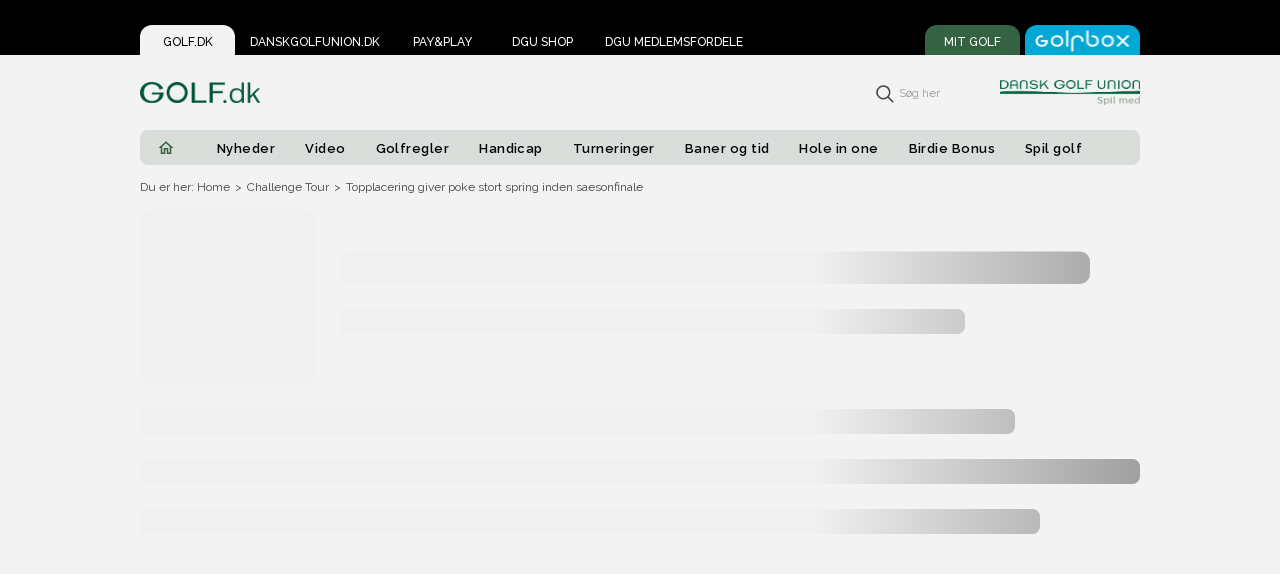

--- FILE ---
content_type: application/javascript; charset=utf-8
request_url: https://www.golf.dk/407.f3133384bf6efcf5.js
body_size: 1441
content:
"use strict";(self["webpackChunkgolf_dk"]=self["webpackChunkgolf_dk"]||[]).push([[407],{85407:function(t,e,a){a.r(e),a.d(e,{default:function(){return u}});var s=function(){var t=this,e=t._self._c;return e("nav",[e("div",{attrs:{id:"menuToggle"}},[e("input",{directives:[{name:"model",rawName:"v-model",value:t.checkbox,expression:"checkbox"}],attrs:{type:"checkbox","aria-label":"Mobile menu"},domProps:{checked:Array.isArray(t.checkbox)?t._i(t.checkbox,null)>-1:t.checkbox},on:{change:[function(e){var a=t.checkbox,s=e.target,n=!!s.checked;if(Array.isArray(a)){var i=null,c=t._i(a,i);s.checked?c<0&&(t.checkbox=a.concat([i])):c>-1&&(t.checkbox=a.slice(0,c).concat(a.slice(c+1)))}else t.checkbox=n},t.updateBurgerState]}}),e("span"),e("span"),e("span"),e("section",{class:{open:t.checked&&t.checkbox},attrs:{id:"menu"}},[e("ul",{staticClass:"dividerSection"},t._l(t.navigation,(function(t){return e("MobileMenuItem",{key:t.title,attrs:{data:t}})})),1),e("ul",{staticClass:"dividerSection"},t._l(t.topMenu,(function(t){return e("MobileMenuItem",{key:t.title,attrs:{data:t,uppercase:""}})})),1),t._m(0)])])])},n=[function(){var t=this,e=t._self._c;return e("ul",{staticClass:"dividerSection dividerSection_borderless"},[e("li",{staticClass:"social-link"},[e("a",{attrs:{href:"https://facebook.com/Golfdk",target:"_blank"}},[e("img",{staticClass:"social-link__img",attrs:{loading:"lazy",src:a(25111),alt:"Facebook logo"}})])]),e("li",{staticClass:"social-link"},[e("a",{attrs:{href:"https://www.instagram.com/danskgolfunion/?hl=da",target:"_blank"}},[e("img",{staticClass:"social-link__img",attrs:{loading:"lazy",src:a(87546),alt:"Instagram logo"}})])])])}],i=a(6751),c={props:{},components:{MobileMenuItem:i.Z},data:()=>({checkbox:!1}),watch:{$route(){this.checkbox=!1,this.$store.getters.GET_BURGER_STATE&&this.$store.dispatch("BURGER_STATE",!this.$store.getters.GET_BURGER_STATE)},checked(t){!t&&(this.checkbox=t)},screenSize(t){t>=768&&(this.checkbox=!1,this.checked&&this.$store.dispatch("BURGER_STATE"))}},computed:{navigation:function(){return this.$store.getters.GET_MAIN_NAV},checked:function(){return this.$store.getters.GET_BURGER_STATE},topMenu:function(){return this.$store.getters.GET_TOP_MENU}},methods:{updateBurgerState(){this.$store.dispatch("BURGER_STATE")}}},l=c,o=a(1001),r=(0,o.Z)(l,s,n,!1,null,"ec8030b4",null),u=r.exports},6751:function(t,e,a){a.d(e,{Z:function(){return r}});var s=function(){var t=this,e=t._self._c;return e("li",{key:t.data.title,staticClass:"menuItem",class:{"menuItem_has-children":t.data.below}},[e(t.getLinkElement(t.data.relative),{tag:"component",staticClass:"menuItem__btn",class:{menuItem__btn_home:"Home"===t.data.title,menuItem__btn_uppercase:t.uppercase},attrs:{target:"a"===t.getLinkElement(t.data.relative)&&"_blank",to:t.data.relative,href:t.data.relative},nativeOn:{click:function(e){return t.handleClick.apply(null,arguments)}}},[t._v(" "+t._s("Home"===t.data.title?"GOLF.DK":t.data.title)+" ")]),t.data.below?e("button",{staticClass:"menuItem__plus",class:{menuItem__plus_rotate:t.accordions.includes(t.data.title)},on:{click:function(e){return t.toggleSubMenu(t.data.title)}}},[t._v(" + ")]):t._e(),t.data.below?e("ul",{staticClass:"menuItem__sublist",class:{menuItem__sublist_open:t.accordions.includes(t.data.title)}},t._l(t.data.below,(function(a){return e("li",{key:a.title,staticClass:"menuItem"},[e(t.getLinkElement(a.relative),{tag:"component",staticClass:"menuItem__btn menuItem__btn_sub",attrs:{target:"a"===t.getLinkElement(a.relative)&&"_blank",to:a.relative,href:a.relative}},[t._v(" "+t._s(a.title)+" ")])],1)})),0):t._e()],1)},n=[],i={props:{data:Object,uppercase:{type:Boolean,default:!1}},computed:{accordions:function(){return this.$store.getters.GET_MOBILE_ACCORDIONS}},methods:{toggleSubMenu(t){this.$store.dispatch("MOBILE_ACCORDIONS_STATE",t)},handleClick(t){this.$emit("toggleUserMenu")},getLinkElement(t){return t.match("http")?"a":"RouterLink"}}},c=i,l=a(1001),o=(0,l.Z)(c,s,n,!1,null,"6f06b837",null),r=o.exports},25111:function(t,e,a){t.exports=a.p+"img/facebook_mob.ddd7d643.svg"},87546:function(t,e,a){t.exports=a.p+"img/instagram_mob.8435f121.svg"}}]);

--- FILE ---
content_type: application/javascript; charset=utf-8
request_url: https://www.golf.dk/chunk-vendors.f3133384bf6efcf5.js
body_size: 71152
content:
(self["webpackChunkgolf_dk"]=self["webpackChunkgolf_dk"]||[]).push([[998],{1001:function(t,e,n){"use strict";function r(t,e,n,r,o,i,a,s){var c,u="function"===typeof t?t.options:t;if(e&&(u.render=e,u.staticRenderFns=n,u._compiled=!0),r&&(u.functional=!0),i&&(u._scopeId="data-v-"+i),a?(c=function(t){t=t||this.$vnode&&this.$vnode.ssrContext||this.parent&&this.parent.$vnode&&this.parent.$vnode.ssrContext,t||"undefined"===typeof __VUE_SSR_CONTEXT__||(t=__VUE_SSR_CONTEXT__),o&&o.call(this,t),t&&t._registeredComponents&&t._registeredComponents.add(a)},u._ssrRegister=c):o&&(c=s?function(){o.call(this,(u.functional?this.parent:this).$root.$options.shadowRoot)}:o),c)if(u.functional){u._injectStyles=c;var l=u.render;u.render=function(t,e){return c.call(e),l(t,e)}}else{var f=u.beforeCreate;u.beforeCreate=f?[].concat(f,c):[c]}return{exports:t,options:u}}n.d(e,{Z:function(){return r}})},9669:function(t,e,n){t.exports=n(51609)},55448:function(t,e,n){"use strict";var r=n(64867),o=n(36026),i=n(4372),a=n(15327),s=n(94097),c=n(84109),u=n(67985),l=n(85061);t.exports=function(t){return new Promise((function(e,n){var f=t.data,p=t.headers,d=t.responseType;r.isFormData(f)&&delete p["Content-Type"];var h=new XMLHttpRequest;if(t.auth){var v=t.auth.username||"",y=t.auth.password?unescape(encodeURIComponent(t.auth.password)):"";p.Authorization="Basic "+btoa(v+":"+y)}var m=s(t.baseURL,t.url);function g(){if(h){var r="getAllResponseHeaders"in h?c(h.getAllResponseHeaders()):null,i=d&&"text"!==d&&"json"!==d?h.response:h.responseText,a={data:i,status:h.status,statusText:h.statusText,headers:r,config:t,request:h};o(e,n,a),h=null}}if(h.open(t.method.toUpperCase(),a(m,t.params,t.paramsSerializer),!0),h.timeout=t.timeout,"onloadend"in h?h.onloadend=g:h.onreadystatechange=function(){h&&4===h.readyState&&(0!==h.status||h.responseURL&&0===h.responseURL.indexOf("file:"))&&setTimeout(g)},h.onabort=function(){h&&(n(l("Request aborted",t,"ECONNABORTED",h)),h=null)},h.onerror=function(){n(l("Network Error",t,null,h)),h=null},h.ontimeout=function(){var e="timeout of "+t.timeout+"ms exceeded";t.timeoutErrorMessage&&(e=t.timeoutErrorMessage),n(l(e,t,t.transitional&&t.transitional.clarifyTimeoutError?"ETIMEDOUT":"ECONNABORTED",h)),h=null},r.isStandardBrowserEnv()){var b=(t.withCredentials||u(m))&&t.xsrfCookieName?i.read(t.xsrfCookieName):void 0;b&&(p[t.xsrfHeaderName]=b)}"setRequestHeader"in h&&r.forEach(p,(function(t,e){"undefined"===typeof f&&"content-type"===e.toLowerCase()?delete p[e]:h.setRequestHeader(e,t)})),r.isUndefined(t.withCredentials)||(h.withCredentials=!!t.withCredentials),d&&"json"!==d&&(h.responseType=t.responseType),"function"===typeof t.onDownloadProgress&&h.addEventListener("progress",t.onDownloadProgress),"function"===typeof t.onUploadProgress&&h.upload&&h.upload.addEventListener("progress",t.onUploadProgress),t.cancelToken&&t.cancelToken.promise.then((function(t){h&&(h.abort(),n(t),h=null)})),f||(f=null),h.send(f)}))}},51609:function(t,e,n){"use strict";var r=n(64867),o=n(91849),i=n(30321),a=n(47185),s=n(45655);function c(t){var e=new i(t),n=o(i.prototype.request,e);return r.extend(n,i.prototype,e),r.extend(n,e),n}var u=c(s);u.Axios=i,u.create=function(t){return c(a(u.defaults,t))},u.Cancel=n(65263),u.CancelToken=n(14972),u.isCancel=n(26502),u.all=function(t){return Promise.all(t)},u.spread=n(8713),u.isAxiosError=n(16268),t.exports=u,t.exports["default"]=u},65263:function(t){"use strict";function e(t){this.message=t}e.prototype.toString=function(){return"Cancel"+(this.message?": "+this.message:"")},e.prototype.__CANCEL__=!0,t.exports=e},14972:function(t,e,n){"use strict";var r=n(65263);function o(t){if("function"!==typeof t)throw new TypeError("executor must be a function.");var e;this.promise=new Promise((function(t){e=t}));var n=this;t((function(t){n.reason||(n.reason=new r(t),e(n.reason))}))}o.prototype.throwIfRequested=function(){if(this.reason)throw this.reason},o.source=function(){var t,e=new o((function(e){t=e}));return{token:e,cancel:t}},t.exports=o},26502:function(t){"use strict";t.exports=function(t){return!(!t||!t.__CANCEL__)}},30321:function(t,e,n){"use strict";var r=n(64867),o=n(15327),i=n(80782),a=n(13572),s=n(47185),c=n(54875),u=c.validators;function l(t){this.defaults=t,this.interceptors={request:new i,response:new i}}l.prototype.request=function(t){"string"===typeof t?(t=arguments[1]||{},t.url=arguments[0]):t=t||{},t=s(this.defaults,t),t.method?t.method=t.method.toLowerCase():this.defaults.method?t.method=this.defaults.method.toLowerCase():t.method="get";var e=t.transitional;void 0!==e&&c.assertOptions(e,{silentJSONParsing:u.transitional(u.boolean,"1.0.0"),forcedJSONParsing:u.transitional(u.boolean,"1.0.0"),clarifyTimeoutError:u.transitional(u.boolean,"1.0.0")},!1);var n=[],r=!0;this.interceptors.request.forEach((function(e){"function"===typeof e.runWhen&&!1===e.runWhen(t)||(r=r&&e.synchronous,n.unshift(e.fulfilled,e.rejected))}));var o,i=[];if(this.interceptors.response.forEach((function(t){i.push(t.fulfilled,t.rejected)})),!r){var l=[a,void 0];Array.prototype.unshift.apply(l,n),l=l.concat(i),o=Promise.resolve(t);while(l.length)o=o.then(l.shift(),l.shift());return o}var f=t;while(n.length){var p=n.shift(),d=n.shift();try{f=p(f)}catch(h){d(h);break}}try{o=a(f)}catch(h){return Promise.reject(h)}while(i.length)o=o.then(i.shift(),i.shift());return o},l.prototype.getUri=function(t){return t=s(this.defaults,t),o(t.url,t.params,t.paramsSerializer).replace(/^\?/,"")},r.forEach(["delete","get","head","options"],(function(t){l.prototype[t]=function(e,n){return this.request(s(n||{},{method:t,url:e,data:(n||{}).data}))}})),r.forEach(["post","put","patch"],(function(t){l.prototype[t]=function(e,n,r){return this.request(s(r||{},{method:t,url:e,data:n}))}})),t.exports=l},80782:function(t,e,n){"use strict";var r=n(64867);function o(){this.handlers=[]}o.prototype.use=function(t,e,n){return this.handlers.push({fulfilled:t,rejected:e,synchronous:!!n&&n.synchronous,runWhen:n?n.runWhen:null}),this.handlers.length-1},o.prototype.eject=function(t){this.handlers[t]&&(this.handlers[t]=null)},o.prototype.forEach=function(t){r.forEach(this.handlers,(function(e){null!==e&&t(e)}))},t.exports=o},94097:function(t,e,n){"use strict";var r=n(91793),o=n(7303);t.exports=function(t,e){return t&&!r(e)?o(t,e):e}},85061:function(t,e,n){"use strict";var r=n(80481);t.exports=function(t,e,n,o,i){var a=new Error(t);return r(a,e,n,o,i)}},13572:function(t,e,n){"use strict";var r=n(64867),o=n(18527),i=n(26502),a=n(45655);function s(t){t.cancelToken&&t.cancelToken.throwIfRequested()}t.exports=function(t){s(t),t.headers=t.headers||{},t.data=o.call(t,t.data,t.headers,t.transformRequest),t.headers=r.merge(t.headers.common||{},t.headers[t.method]||{},t.headers),r.forEach(["delete","get","head","post","put","patch","common"],(function(e){delete t.headers[e]}));var e=t.adapter||a.adapter;return e(t).then((function(e){return s(t),e.data=o.call(t,e.data,e.headers,t.transformResponse),e}),(function(e){return i(e)||(s(t),e&&e.response&&(e.response.data=o.call(t,e.response.data,e.response.headers,t.transformResponse))),Promise.reject(e)}))}},80481:function(t){"use strict";t.exports=function(t,e,n,r,o){return t.config=e,n&&(t.code=n),t.request=r,t.response=o,t.isAxiosError=!0,t.toJSON=function(){return{message:this.message,name:this.name,description:this.description,number:this.number,fileName:this.fileName,lineNumber:this.lineNumber,columnNumber:this.columnNumber,stack:this.stack,config:this.config,code:this.code}},t}},47185:function(t,e,n){"use strict";var r=n(64867);t.exports=function(t,e){e=e||{};var n={},o=["url","method","data"],i=["headers","auth","proxy","params"],a=["baseURL","transformRequest","transformResponse","paramsSerializer","timeout","timeoutMessage","withCredentials","adapter","responseType","xsrfCookieName","xsrfHeaderName","onUploadProgress","onDownloadProgress","decompress","maxContentLength","maxBodyLength","maxRedirects","transport","httpAgent","httpsAgent","cancelToken","socketPath","responseEncoding"],s=["validateStatus"];function c(t,e){return r.isPlainObject(t)&&r.isPlainObject(e)?r.merge(t,e):r.isPlainObject(e)?r.merge({},e):r.isArray(e)?e.slice():e}function u(o){r.isUndefined(e[o])?r.isUndefined(t[o])||(n[o]=c(void 0,t[o])):n[o]=c(t[o],e[o])}r.forEach(o,(function(t){r.isUndefined(e[t])||(n[t]=c(void 0,e[t]))})),r.forEach(i,u),r.forEach(a,(function(o){r.isUndefined(e[o])?r.isUndefined(t[o])||(n[o]=c(void 0,t[o])):n[o]=c(void 0,e[o])})),r.forEach(s,(function(r){r in e?n[r]=c(t[r],e[r]):r in t&&(n[r]=c(void 0,t[r]))}));var l=o.concat(i).concat(a).concat(s),f=Object.keys(t).concat(Object.keys(e)).filter((function(t){return-1===l.indexOf(t)}));return r.forEach(f,u),n}},36026:function(t,e,n){"use strict";var r=n(85061);t.exports=function(t,e,n){var o=n.config.validateStatus;n.status&&o&&!o(n.status)?e(r("Request failed with status code "+n.status,n.config,null,n.request,n)):t(n)}},18527:function(t,e,n){"use strict";var r=n(64867),o=n(45655);t.exports=function(t,e,n){var i=this||o;return r.forEach(n,(function(n){t=n.call(i,t,e)})),t}},45655:function(t,e,n){"use strict";var r=n(64867),o=n(16016),i=n(80481),a={"Content-Type":"application/x-www-form-urlencoded"};function s(t,e){!r.isUndefined(t)&&r.isUndefined(t["Content-Type"])&&(t["Content-Type"]=e)}function c(){var t;return("undefined"!==typeof XMLHttpRequest||"undefined"!==typeof process&&"[object process]"===Object.prototype.toString.call(process))&&(t=n(55448)),t}function u(t,e,n){if(r.isString(t))try{return(e||JSON.parse)(t),r.trim(t)}catch(o){if("SyntaxError"!==o.name)throw o}return(n||JSON.stringify)(t)}var l={transitional:{silentJSONParsing:!0,forcedJSONParsing:!0,clarifyTimeoutError:!1},adapter:c(),transformRequest:[function(t,e){return o(e,"Accept"),o(e,"Content-Type"),r.isFormData(t)||r.isArrayBuffer(t)||r.isBuffer(t)||r.isStream(t)||r.isFile(t)||r.isBlob(t)?t:r.isArrayBufferView(t)?t.buffer:r.isURLSearchParams(t)?(s(e,"application/x-www-form-urlencoded;charset=utf-8"),t.toString()):r.isObject(t)||e&&"application/json"===e["Content-Type"]?(s(e,"application/json"),u(t)):t}],transformResponse:[function(t){var e=this.transitional,n=e&&e.silentJSONParsing,o=e&&e.forcedJSONParsing,a=!n&&"json"===this.responseType;if(a||o&&r.isString(t)&&t.length)try{return JSON.parse(t)}catch(s){if(a){if("SyntaxError"===s.name)throw i(s,this,"E_JSON_PARSE");throw s}}return t}],timeout:0,xsrfCookieName:"XSRF-TOKEN",xsrfHeaderName:"X-XSRF-TOKEN",maxContentLength:-1,maxBodyLength:-1,validateStatus:function(t){return t>=200&&t<300},headers:{common:{Accept:"application/json, text/plain, */*"}}};r.forEach(["delete","get","head"],(function(t){l.headers[t]={}})),r.forEach(["post","put","patch"],(function(t){l.headers[t]=r.merge(a)})),t.exports=l},91849:function(t){"use strict";t.exports=function(t,e){return function(){for(var n=new Array(arguments.length),r=0;r<n.length;r++)n[r]=arguments[r];return t.apply(e,n)}}},15327:function(t,e,n){"use strict";var r=n(64867);function o(t){return encodeURIComponent(t).replace(/%3A/gi,":").replace(/%24/g,"$").replace(/%2C/gi,",").replace(/%20/g,"+").replace(/%5B/gi,"[").replace(/%5D/gi,"]")}t.exports=function(t,e,n){if(!e)return t;var i;if(n)i=n(e);else if(r.isURLSearchParams(e))i=e.toString();else{var a=[];r.forEach(e,(function(t,e){null!==t&&"undefined"!==typeof t&&(r.isArray(t)?e+="[]":t=[t],r.forEach(t,(function(t){r.isDate(t)?t=t.toISOString():r.isObject(t)&&(t=JSON.stringify(t)),a.push(o(e)+"="+o(t))})))})),i=a.join("&")}if(i){var s=t.indexOf("#");-1!==s&&(t=t.slice(0,s)),t+=(-1===t.indexOf("?")?"?":"&")+i}return t}},7303:function(t){"use strict";t.exports=function(t,e){return e?t.replace(/\/+$/,"")+"/"+e.replace(/^\/+/,""):t}},4372:function(t,e,n){"use strict";var r=n(64867);t.exports=r.isStandardBrowserEnv()?function(){return{write:function(t,e,n,o,i,a){var s=[];s.push(t+"="+encodeURIComponent(e)),r.isNumber(n)&&s.push("expires="+new Date(n).toGMTString()),r.isString(o)&&s.push("path="+o),r.isString(i)&&s.push("domain="+i),!0===a&&s.push("secure"),document.cookie=s.join("; ")},read:function(t){var e=document.cookie.match(new RegExp("(^|;\\s*)("+t+")=([^;]*)"));return e?decodeURIComponent(e[3]):null},remove:function(t){this.write(t,"",Date.now()-864e5)}}}():function(){return{write:function(){},read:function(){return null},remove:function(){}}}()},91793:function(t){"use strict";t.exports=function(t){return/^([a-z][a-z\d\+\-\.]*:)?\/\//i.test(t)}},16268:function(t){"use strict";t.exports=function(t){return"object"===typeof t&&!0===t.isAxiosError}},67985:function(t,e,n){"use strict";var r=n(64867);t.exports=r.isStandardBrowserEnv()?function(){var t,e=/(msie|trident)/i.test(navigator.userAgent),n=document.createElement("a");function o(t){var r=t;return e&&(n.setAttribute("href",r),r=n.href),n.setAttribute("href",r),{href:n.href,protocol:n.protocol?n.protocol.replace(/:$/,""):"",host:n.host,search:n.search?n.search.replace(/^\?/,""):"",hash:n.hash?n.hash.replace(/^#/,""):"",hostname:n.hostname,port:n.port,pathname:"/"===n.pathname.charAt(0)?n.pathname:"/"+n.pathname}}return t=o(window.location.href),function(e){var n=r.isString(e)?o(e):e;return n.protocol===t.protocol&&n.host===t.host}}():function(){return function(){return!0}}()},16016:function(t,e,n){"use strict";var r=n(64867);t.exports=function(t,e){r.forEach(t,(function(n,r){r!==e&&r.toUpperCase()===e.toUpperCase()&&(t[e]=n,delete t[r])}))}},84109:function(t,e,n){"use strict";var r=n(64867),o=["age","authorization","content-length","content-type","etag","expires","from","host","if-modified-since","if-unmodified-since","last-modified","location","max-forwards","proxy-authorization","referer","retry-after","user-agent"];t.exports=function(t){var e,n,i,a={};return t?(r.forEach(t.split("\n"),(function(t){if(i=t.indexOf(":"),e=r.trim(t.substr(0,i)).toLowerCase(),n=r.trim(t.substr(i+1)),e){if(a[e]&&o.indexOf(e)>=0)return;a[e]="set-cookie"===e?(a[e]?a[e]:[]).concat([n]):a[e]?a[e]+", "+n:n}})),a):a}},8713:function(t){"use strict";t.exports=function(t){return function(e){return t.apply(null,e)}}},54875:function(t,e,n){"use strict";var r=n(88593),o={};["object","boolean","number","function","string","symbol"].forEach((function(t,e){o[t]=function(n){return typeof n===t||"a"+(e<1?"n ":" ")+t}}));var i={},a=r.version.split(".");function s(t,e){for(var n=e?e.split("."):a,r=t.split("."),o=0;o<3;o++){if(n[o]>r[o])return!0;if(n[o]<r[o])return!1}return!1}function c(t,e,n){if("object"!==typeof t)throw new TypeError("options must be an object");var r=Object.keys(t),o=r.length;while(o-- >0){var i=r[o],a=e[i];if(a){var s=t[i],c=void 0===s||a(s,i,t);if(!0!==c)throw new TypeError("option "+i+" must be "+c)}else if(!0!==n)throw Error("Unknown option "+i)}}o.transitional=function(t,e,n){var o=e&&s(e);function a(t,e){return"[Axios v"+r.version+"] Transitional option '"+t+"'"+e+(n?". "+n:"")}return function(n,r,s){if(!1===t)throw new Error(a(r," has been removed in "+e));return o&&!i[r]&&(i[r]=!0,console.warn(a(r," has been deprecated since v"+e+" and will be removed in the near future"))),!t||t(n,r,s)}},t.exports={isOlderVersion:s,assertOptions:c,validators:o}},64867:function(t,e,n){"use strict";var r=n(91849),o=Object.prototype.toString;function i(t){return"[object Array]"===o.call(t)}function a(t){return"undefined"===typeof t}function s(t){return null!==t&&!a(t)&&null!==t.constructor&&!a(t.constructor)&&"function"===typeof t.constructor.isBuffer&&t.constructor.isBuffer(t)}function c(t){return"[object ArrayBuffer]"===o.call(t)}function u(t){return"undefined"!==typeof FormData&&t instanceof FormData}function l(t){var e;return e="undefined"!==typeof ArrayBuffer&&ArrayBuffer.isView?ArrayBuffer.isView(t):t&&t.buffer&&t.buffer instanceof ArrayBuffer,e}function f(t){return"string"===typeof t}function p(t){return"number"===typeof t}function d(t){return null!==t&&"object"===typeof t}function h(t){if("[object Object]"!==o.call(t))return!1;var e=Object.getPrototypeOf(t);return null===e||e===Object.prototype}function v(t){return"[object Date]"===o.call(t)}function y(t){return"[object File]"===o.call(t)}function m(t){return"[object Blob]"===o.call(t)}function g(t){return"[object Function]"===o.call(t)}function b(t){return d(t)&&g(t.pipe)}function _(t){return"undefined"!==typeof URLSearchParams&&t instanceof URLSearchParams}function w(t){return t.trim?t.trim():t.replace(/^\s+|\s+$/g,"")}function x(){return("undefined"===typeof navigator||"ReactNative"!==navigator.product&&"NativeScript"!==navigator.product&&"NS"!==navigator.product)&&("undefined"!==typeof window&&"undefined"!==typeof document)}function S(t,e){if(null!==t&&"undefined"!==typeof t)if("object"!==typeof t&&(t=[t]),i(t))for(var n=0,r=t.length;n<r;n++)e.call(null,t[n],n,t);else for(var o in t)Object.prototype.hasOwnProperty.call(t,o)&&e.call(null,t[o],o,t)}function O(){var t={};function e(e,n){h(t[n])&&h(e)?t[n]=O(t[n],e):h(e)?t[n]=O({},e):i(e)?t[n]=e.slice():t[n]=e}for(var n=0,r=arguments.length;n<r;n++)S(arguments[n],e);return t}function A(t,e,n){return S(e,(function(e,o){t[o]=n&&"function"===typeof e?r(e,n):e})),t}function k(t){return 65279===t.charCodeAt(0)&&(t=t.slice(1)),t}t.exports={isArray:i,isArrayBuffer:c,isBuffer:s,isFormData:u,isArrayBufferView:l,isString:f,isNumber:p,isObject:d,isPlainObject:h,isUndefined:a,isDate:v,isFile:y,isBlob:m,isFunction:g,isStream:b,isURLSearchParams:_,isStandardBrowserEnv:x,forEach:S,merge:O,extend:A,trim:w,stripBOM:k}},21924:function(t,e,n){"use strict";var r=n(40210),o=n(55559),i=o(r("String.prototype.indexOf"));t.exports=function(t,e){var n=r(t,!!e);return"function"===typeof n&&i(t,".prototype.")>-1?o(n):n}},55559:function(t,e,n){"use strict";var r=n(58612),o=n(40210),i=o("%Function.prototype.apply%"),a=o("%Function.prototype.call%"),s=o("%Reflect.apply%",!0)||r.call(a,i),c=o("%Object.getOwnPropertyDescriptor%",!0),u=o("%Object.defineProperty%",!0),l=o("%Math.max%");if(u)try{u({},"a",{value:1})}catch(p){u=null}t.exports=function(t){var e=s(r,a,arguments);if(c&&u){var n=c(e,"length");n.configurable&&u(e,"length",{value:1+l(0,t.length-(arguments.length-1))})}return e};var f=function(){return s(r,i,arguments)};u?u(t.exports,"apply",{value:f}):t.exports.apply=f},9996:function(t){"use strict";var e=function(t){return n(t)&&!r(t)};function n(t){return!!t&&"object"===typeof t}function r(t){var e=Object.prototype.toString.call(t);return"[object RegExp]"===e||"[object Date]"===e||a(t)}var o="function"===typeof Symbol&&Symbol.for,i=o?Symbol.for("react.element"):60103;function a(t){return t.$$typeof===i}function s(t){return Array.isArray(t)?[]:{}}function c(t,e){return!1!==e.clone&&e.isMergeableObject(t)?y(s(t),t,e):t}function u(t,e,n){return t.concat(e).map((function(t){return c(t,n)}))}function l(t,e){if(!e.customMerge)return y;var n=e.customMerge(t);return"function"===typeof n?n:y}function f(t){return Object.getOwnPropertySymbols?Object.getOwnPropertySymbols(t).filter((function(e){return Object.propertyIsEnumerable.call(t,e)})):[]}function p(t){return Object.keys(t).concat(f(t))}function d(t,e){try{return e in t}catch(n){return!1}}function h(t,e){return d(t,e)&&!(Object.hasOwnProperty.call(t,e)&&Object.propertyIsEnumerable.call(t,e))}function v(t,e,n){var r={};return n.isMergeableObject(t)&&p(t).forEach((function(e){r[e]=c(t[e],n)})),p(e).forEach((function(o){h(t,o)||(d(t,o)&&n.isMergeableObject(e[o])?r[o]=l(o,n)(t[o],e[o],n):r[o]=c(e[o],n))})),r}function y(t,n,r){r=r||{},r.arrayMerge=r.arrayMerge||u,r.isMergeableObject=r.isMergeableObject||e,r.cloneUnlessOtherwiseSpecified=c;var o=Array.isArray(n),i=Array.isArray(t),a=o===i;return a?o?r.arrayMerge(t,n,r):v(t,n,r):c(n,r)}y.all=function(t,e){if(!Array.isArray(t))throw new Error("first argument should be an array");return t.reduce((function(t,n){return y(t,n,e)}),{})};var m=y;t.exports=m},17648:function(t){"use strict";var e="Function.prototype.bind called on incompatible ",n=Array.prototype.slice,r=Object.prototype.toString,o="[object Function]";t.exports=function(t){var i=this;if("function"!==typeof i||r.call(i)!==o)throw new TypeError(e+i);for(var a,s=n.call(arguments,1),c=function(){if(this instanceof a){var e=i.apply(this,s.concat(n.call(arguments)));return Object(e)===e?e:this}return i.apply(t,s.concat(n.call(arguments)))},u=Math.max(0,i.length-s.length),l=[],f=0;f<u;f++)l.push("$"+f);if(a=Function("binder","return function ("+l.join(",")+"){ return binder.apply(this,arguments); }")(c),i.prototype){var p=function(){};p.prototype=i.prototype,a.prototype=new p,p.prototype=null}return a}},58612:function(t,e,n){"use strict";var r=n(17648);t.exports=Function.prototype.bind||r},40210:function(t,e,n){"use strict";var r,o=SyntaxError,i=Function,a=TypeError,s=function(t){try{return i('"use strict"; return ('+t+").constructor;")()}catch(e){}},c=Object.getOwnPropertyDescriptor;if(c)try{c({},"")}catch($){c=null}var u=function(){throw new a},l=c?function(){try{return u}catch(t){try{return c(arguments,"callee").get}catch(e){return u}}}():u,f=n(41405)(),p=n(28185)(),d=Object.getPrototypeOf||(p?function(t){return t.__proto__}:null),h={},v="undefined"!==typeof Uint8Array&&d?d(Uint8Array):r,y={"%AggregateError%":"undefined"===typeof AggregateError?r:AggregateError,"%Array%":Array,"%ArrayBuffer%":"undefined"===typeof ArrayBuffer?r:ArrayBuffer,"%ArrayIteratorPrototype%":f&&d?d([][Symbol.iterator]()):r,"%AsyncFromSyncIteratorPrototype%":r,"%AsyncFunction%":h,"%AsyncGenerator%":h,"%AsyncGeneratorFunction%":h,"%AsyncIteratorPrototype%":h,"%Atomics%":"undefined"===typeof Atomics?r:Atomics,"%BigInt%":"undefined"===typeof BigInt?r:BigInt,"%BigInt64Array%":"undefined"===typeof BigInt64Array?r:BigInt64Array,"%BigUint64Array%":"undefined"===typeof BigUint64Array?r:BigUint64Array,"%Boolean%":Boolean,"%DataView%":"undefined"===typeof DataView?r:DataView,"%Date%":Date,"%decodeURI%":decodeURI,"%decodeURIComponent%":decodeURIComponent,"%encodeURI%":encodeURI,"%encodeURIComponent%":encodeURIComponent,"%Error%":Error,"%eval%":eval,"%EvalError%":EvalError,"%Float32Array%":"undefined"===typeof Float32Array?r:Float32Array,"%Float64Array%":"undefined"===typeof Float64Array?r:Float64Array,"%FinalizationRegistry%":"undefined"===typeof FinalizationRegistry?r:FinalizationRegistry,"%Function%":i,"%GeneratorFunction%":h,"%Int8Array%":"undefined"===typeof Int8Array?r:Int8Array,"%Int16Array%":"undefined"===typeof Int16Array?r:Int16Array,"%Int32Array%":"undefined"===typeof Int32Array?r:Int32Array,"%isFinite%":isFinite,"%isNaN%":isNaN,"%IteratorPrototype%":f&&d?d(d([][Symbol.iterator]())):r,"%JSON%":"object"===typeof JSON?JSON:r,"%Map%":"undefined"===typeof Map?r:Map,"%MapIteratorPrototype%":"undefined"!==typeof Map&&f&&d?d((new Map)[Symbol.iterator]()):r,"%Math%":Math,"%Number%":Number,"%Object%":Object,"%parseFloat%":parseFloat,"%parseInt%":parseInt,"%Promise%":"undefined"===typeof Promise?r:Promise,"%Proxy%":"undefined"===typeof Proxy?r:Proxy,"%RangeError%":RangeError,"%ReferenceError%":ReferenceError,"%Reflect%":"undefined"===typeof Reflect?r:Reflect,"%RegExp%":RegExp,"%Set%":"undefined"===typeof Set?r:Set,"%SetIteratorPrototype%":"undefined"!==typeof Set&&f&&d?d((new Set)[Symbol.iterator]()):r,"%SharedArrayBuffer%":"undefined"===typeof SharedArrayBuffer?r:SharedArrayBuffer,"%String%":String,"%StringIteratorPrototype%":f&&d?d(""[Symbol.iterator]()):r,"%Symbol%":f?Symbol:r,"%SyntaxError%":o,"%ThrowTypeError%":l,"%TypedArray%":v,"%TypeError%":a,"%Uint8Array%":"undefined"===typeof Uint8Array?r:Uint8Array,"%Uint8ClampedArray%":"undefined"===typeof Uint8ClampedArray?r:Uint8ClampedArray,"%Uint16Array%":"undefined"===typeof Uint16Array?r:Uint16Array,"%Uint32Array%":"undefined"===typeof Uint32Array?r:Uint32Array,"%URIError%":URIError,"%WeakMap%":"undefined"===typeof WeakMap?r:WeakMap,"%WeakRef%":"undefined"===typeof WeakRef?r:WeakRef,"%WeakSet%":"undefined"===typeof WeakSet?r:WeakSet};if(d)try{null.error}catch($){var m=d(d($));y["%Error.prototype%"]=m}var g=function t(e){var n;if("%AsyncFunction%"===e)n=s("async function () {}");else if("%GeneratorFunction%"===e)n=s("function* () {}");else if("%AsyncGeneratorFunction%"===e)n=s("async function* () {}");else if("%AsyncGenerator%"===e){var r=t("%AsyncGeneratorFunction%");r&&(n=r.prototype)}else if("%AsyncIteratorPrototype%"===e){var o=t("%AsyncGenerator%");o&&d&&(n=d(o.prototype))}return y[e]=n,n},b={"%ArrayBufferPrototype%":["ArrayBuffer","prototype"],"%ArrayPrototype%":["Array","prototype"],"%ArrayProto_entries%":["Array","prototype","entries"],"%ArrayProto_forEach%":["Array","prototype","forEach"],"%ArrayProto_keys%":["Array","prototype","keys"],"%ArrayProto_values%":["Array","prototype","values"],"%AsyncFunctionPrototype%":["AsyncFunction","prototype"],"%AsyncGenerator%":["AsyncGeneratorFunction","prototype"],"%AsyncGeneratorPrototype%":["AsyncGeneratorFunction","prototype","prototype"],"%BooleanPrototype%":["Boolean","prototype"],"%DataViewPrototype%":["DataView","prototype"],"%DatePrototype%":["Date","prototype"],"%ErrorPrototype%":["Error","prototype"],"%EvalErrorPrototype%":["EvalError","prototype"],"%Float32ArrayPrototype%":["Float32Array","prototype"],"%Float64ArrayPrototype%":["Float64Array","prototype"],"%FunctionPrototype%":["Function","prototype"],"%Generator%":["GeneratorFunction","prototype"],"%GeneratorPrototype%":["GeneratorFunction","prototype","prototype"],"%Int8ArrayPrototype%":["Int8Array","prototype"],"%Int16ArrayPrototype%":["Int16Array","prototype"],"%Int32ArrayPrototype%":["Int32Array","prototype"],"%JSONParse%":["JSON","parse"],"%JSONStringify%":["JSON","stringify"],"%MapPrototype%":["Map","prototype"],"%NumberPrototype%":["Number","prototype"],"%ObjectPrototype%":["Object","prototype"],"%ObjProto_toString%":["Object","prototype","toString"],"%ObjProto_valueOf%":["Object","prototype","valueOf"],"%PromisePrototype%":["Promise","prototype"],"%PromiseProto_then%":["Promise","prototype","then"],"%Promise_all%":["Promise","all"],"%Promise_reject%":["Promise","reject"],"%Promise_resolve%":["Promise","resolve"],"%RangeErrorPrototype%":["RangeError","prototype"],"%ReferenceErrorPrototype%":["ReferenceError","prototype"],"%RegExpPrototype%":["RegExp","prototype"],"%SetPrototype%":["Set","prototype"],"%SharedArrayBufferPrototype%":["SharedArrayBuffer","prototype"],"%StringPrototype%":["String","prototype"],"%SymbolPrototype%":["Symbol","prototype"],"%SyntaxErrorPrototype%":["SyntaxError","prototype"],"%TypedArrayPrototype%":["TypedArray","prototype"],"%TypeErrorPrototype%":["TypeError","prototype"],"%Uint8ArrayPrototype%":["Uint8Array","prototype"],"%Uint8ClampedArrayPrototype%":["Uint8ClampedArray","prototype"],"%Uint16ArrayPrototype%":["Uint16Array","prototype"],"%Uint32ArrayPrototype%":["Uint32Array","prototype"],"%URIErrorPrototype%":["URIError","prototype"],"%WeakMapPrototype%":["WeakMap","prototype"],"%WeakSetPrototype%":["WeakSet","prototype"]},_=n(58612),w=n(17642),x=_.call(Function.call,Array.prototype.concat),S=_.call(Function.apply,Array.prototype.splice),O=_.call(Function.call,String.prototype.replace),A=_.call(Function.call,String.prototype.slice),k=_.call(Function.call,RegExp.prototype.exec),C=/[^%.[\]]+|\[(?:(-?\d+(?:\.\d+)?)|(["'])((?:(?!\2)[^\\]|\\.)*?)\2)\]|(?=(?:\.|\[\])(?:\.|\[\]|%$))/g,j=/\\(\\)?/g,E=function(t){var e=A(t,0,1),n=A(t,-1);if("%"===e&&"%"!==n)throw new o("invalid intrinsic syntax, expected closing `%`");if("%"===n&&"%"!==e)throw new o("invalid intrinsic syntax, expected opening `%`");var r=[];return O(t,C,(function(t,e,n,o){r[r.length]=n?O(o,j,"$1"):e||t})),r},P=function(t,e){var n,r=t;if(w(b,r)&&(n=b[r],r="%"+n[0]+"%"),w(y,r)){var i=y[r];if(i===h&&(i=g(r)),"undefined"===typeof i&&!e)throw new a("intrinsic "+t+" exists, but is not available. Please file an issue!");return{alias:n,name:r,value:i}}throw new o("intrinsic "+t+" does not exist!")};t.exports=function(t,e){if("string"!==typeof t||0===t.length)throw new a("intrinsic name must be a non-empty string");if(arguments.length>1&&"boolean"!==typeof e)throw new a('"allowMissing" argument must be a boolean');if(null===k(/^%?[^%]*%?$/,t))throw new o("`%` may not be present anywhere but at the beginning and end of the intrinsic name");var n=E(t),r=n.length>0?n[0]:"",i=P("%"+r+"%",e),s=i.name,u=i.value,l=!1,f=i.alias;f&&(r=f[0],S(n,x([0,1],f)));for(var p=1,d=!0;p<n.length;p+=1){var h=n[p],v=A(h,0,1),m=A(h,-1);if(('"'===v||"'"===v||"`"===v||'"'===m||"'"===m||"`"===m)&&v!==m)throw new o("property names with quotes must have matching quotes");if("constructor"!==h&&d||(l=!0),r+="."+h,s="%"+r+"%",w(y,s))u=y[s];else if(null!=u){if(!(h in u)){if(!e)throw new a("base intrinsic for "+t+" exists, but the property is not available.");return}if(c&&p+1>=n.length){var g=c(u,h);d=!!g,u=d&&"get"in g&&!("originalValue"in g.get)?g.get:u[h]}else d=w(u,h),u=u[h];d&&!l&&(y[s]=u)}}return u}},28185:function(t){"use strict";var e={foo:{}},n=Object;t.exports=function(){return{__proto__:e}.foo===e.foo&&!({__proto__:null}instanceof n)}},41405:function(t,e,n){"use strict";var r="undefined"!==typeof Symbol&&Symbol,o=n(55419);t.exports=function(){return"function"===typeof r&&("function"===typeof Symbol&&("symbol"===typeof r("foo")&&("symbol"===typeof Symbol("bar")&&o())))}},55419:function(t){"use strict";t.exports=function(){if("function"!==typeof Symbol||"function"!==typeof Object.getOwnPropertySymbols)return!1;if("symbol"===typeof Symbol.iterator)return!0;var t={},e=Symbol("test"),n=Object(e);if("string"===typeof e)return!1;if("[object Symbol]"!==Object.prototype.toString.call(e))return!1;if("[object Symbol]"!==Object.prototype.toString.call(n))return!1;var r=42;for(e in t[e]=r,t)return!1;if("function"===typeof Object.keys&&0!==Object.keys(t).length)return!1;if("function"===typeof Object.getOwnPropertyNames&&0!==Object.getOwnPropertyNames(t).length)return!1;var o=Object.getOwnPropertySymbols(t);if(1!==o.length||o[0]!==e)return!1;if(!Object.prototype.propertyIsEnumerable.call(t,e))return!1;if("function"===typeof Object.getOwnPropertyDescriptor){var i=Object.getOwnPropertyDescriptor(t,e);if(i.value!==r||!0!==i.enumerable)return!1}return!0}},17642:function(t,e,n){"use strict";var r=n(58612);t.exports=r.call(Function.call,Object.prototype.hasOwnProperty)},70631:function(t,e,n){var r="function"===typeof Map&&Map.prototype,o=Object.getOwnPropertyDescriptor&&r?Object.getOwnPropertyDescriptor(Map.prototype,"size"):null,i=r&&o&&"function"===typeof o.get?o.get:null,a=r&&Map.prototype.forEach,s="function"===typeof Set&&Set.prototype,c=Object.getOwnPropertyDescriptor&&s?Object.getOwnPropertyDescriptor(Set.prototype,"size"):null,u=s&&c&&"function"===typeof c.get?c.get:null,l=s&&Set.prototype.forEach,f="function"===typeof WeakMap&&WeakMap.prototype,p=f?WeakMap.prototype.has:null,d="function"===typeof WeakSet&&WeakSet.prototype,h=d?WeakSet.prototype.has:null,v="function"===typeof WeakRef&&WeakRef.prototype,y=v?WeakRef.prototype.deref:null,m=Boolean.prototype.valueOf,g=Object.prototype.toString,b=Function.prototype.toString,_=String.prototype.match,w=String.prototype.slice,x=String.prototype.replace,S=String.prototype.toUpperCase,O=String.prototype.toLowerCase,A=RegExp.prototype.test,k=Array.prototype.concat,C=Array.prototype.join,j=Array.prototype.slice,E=Math.floor,P="function"===typeof BigInt?BigInt.prototype.valueOf:null,$=Object.getOwnPropertySymbols,T="function"===typeof Symbol&&"symbol"===typeof Symbol.iterator?Symbol.prototype.toString:null,I="function"===typeof Symbol&&"object"===typeof Symbol.iterator,D="function"===typeof Symbol&&Symbol.toStringTag&&(typeof Symbol.toStringTag===I||"symbol")?Symbol.toStringTag:null,N=Object.prototype.propertyIsEnumerable,R=("function"===typeof Reflect?Reflect.getPrototypeOf:Object.getPrototypeOf)||([].__proto__===Array.prototype?function(t){return t.__proto__}:null);function L(t,e){if(t===1/0||t===-1/0||t!==t||t&&t>-1e3&&t<1e3||A.call(/e/,e))return e;var n=/[0-9](?=(?:[0-9]{3})+(?![0-9]))/g;if("number"===typeof t){var r=t<0?-E(-t):E(t);if(r!==t){var o=String(r),i=w.call(e,o.length+1);return x.call(o,n,"$&_")+"."+x.call(x.call(i,/([0-9]{3})/g,"$&_"),/_$/,"")}}return x.call(e,n,"$&_")}var M=n(24654),U=M.custom,F=Q(U)?U:null;function B(t,e,n){var r="double"===(n.quoteStyle||e)?'"':"'";return r+t+r}function W(t){return x.call(String(t),/"/g,"&quot;")}function z(t){return"[object Array]"===tt(t)&&(!D||!("object"===typeof t&&D in t))}function H(t){return"[object Date]"===tt(t)&&(!D||!("object"===typeof t&&D in t))}function q(t){return"[object RegExp]"===tt(t)&&(!D||!("object"===typeof t&&D in t))}function V(t){return"[object Error]"===tt(t)&&(!D||!("object"===typeof t&&D in t))}function K(t){return"[object String]"===tt(t)&&(!D||!("object"===typeof t&&D in t))}function G(t){return"[object Number]"===tt(t)&&(!D||!("object"===typeof t&&D in t))}function J(t){return"[object Boolean]"===tt(t)&&(!D||!("object"===typeof t&&D in t))}function Q(t){if(I)return t&&"object"===typeof t&&t instanceof Symbol;if("symbol"===typeof t)return!0;if(!t||"object"!==typeof t||!T)return!1;try{return T.call(t),!0}catch(e){}return!1}function X(t){if(!t||"object"!==typeof t||!P)return!1;try{return P.call(t),!0}catch(e){}return!1}t.exports=function t(e,n,r,o){var s=n||{};if(Z(s,"quoteStyle")&&"single"!==s.quoteStyle&&"double"!==s.quoteStyle)throw new TypeError('option "quoteStyle" must be "single" or "double"');if(Z(s,"maxStringLength")&&("number"===typeof s.maxStringLength?s.maxStringLength<0&&s.maxStringLength!==1/0:null!==s.maxStringLength))throw new TypeError('option "maxStringLength", if provided, must be a positive integer, Infinity, or `null`');var c=!Z(s,"customInspect")||s.customInspect;if("boolean"!==typeof c&&"symbol"!==c)throw new TypeError("option \"customInspect\", if provided, must be `true`, `false`, or `'symbol'`");if(Z(s,"indent")&&null!==s.indent&&"\t"!==s.indent&&!(parseInt(s.indent,10)===s.indent&&s.indent>0))throw new TypeError('option "indent" must be "\\t", an integer > 0, or `null`');if(Z(s,"numericSeparator")&&"boolean"!==typeof s.numericSeparator)throw new TypeError('option "numericSeparator", if provided, must be `true` or `false`');var f=s.numericSeparator;if("undefined"===typeof e)return"undefined";if(null===e)return"null";if("boolean"===typeof e)return e?"true":"false";if("string"===typeof e)return ut(e,s);if("number"===typeof e){if(0===e)return 1/0/e>0?"0":"-0";var p=String(e);return f?L(e,p):p}if("bigint"===typeof e){var d=String(e)+"n";return f?L(e,d):d}var h="undefined"===typeof s.depth?5:s.depth;if("undefined"===typeof r&&(r=0),r>=h&&h>0&&"object"===typeof e)return z(e)?"[Array]":"[Object]";var v=vt(s,r);if("undefined"===typeof o)o=[];else if(nt(o,e)>=0)return"[Circular]";function y(e,n,i){if(n&&(o=j.call(o),o.push(n)),i){var a={depth:s.depth};return Z(s,"quoteStyle")&&(a.quoteStyle=s.quoteStyle),t(e,a,r+1,o)}return t(e,s,r+1,o)}if("function"===typeof e&&!q(e)){var g=et(e),b=mt(e,y);return"[Function"+(g?": "+g:" (anonymous)")+"]"+(b.length>0?" { "+C.call(b,", ")+" }":"")}if(Q(e)){var _=I?x.call(String(e),/^(Symbol\(.*\))_[^)]*$/,"$1"):T.call(e);return"object"!==typeof e||I?_:ft(_)}if(ct(e)){for(var S="<"+O.call(String(e.nodeName)),A=e.attributes||[],E=0;E<A.length;E++)S+=" "+A[E].name+"="+B(W(A[E].value),"double",s);return S+=">",e.childNodes&&e.childNodes.length&&(S+="..."),S+="</"+O.call(String(e.nodeName))+">",S}if(z(e)){if(0===e.length)return"[]";var $=mt(e,y);return v&&!ht($)?"["+yt($,v)+"]":"[ "+C.call($,", ")+" ]"}if(V(e)){var U=mt(e,y);return"cause"in Error.prototype||!("cause"in e)||N.call(e,"cause")?0===U.length?"["+String(e)+"]":"{ ["+String(e)+"] "+C.call(U,", ")+" }":"{ ["+String(e)+"] "+C.call(k.call("[cause]: "+y(e.cause),U),", ")+" }"}if("object"===typeof e&&c){if(F&&"function"===typeof e[F]&&M)return M(e,{depth:h-r});if("symbol"!==c&&"function"===typeof e.inspect)return e.inspect()}if(rt(e)){var Y=[];return a&&a.call(e,(function(t,n){Y.push(y(n,e,!0)+" => "+y(t,e))})),dt("Map",i.call(e),Y,v)}if(at(e)){var lt=[];return l&&l.call(e,(function(t){lt.push(y(t,e))})),dt("Set",u.call(e),lt,v)}if(ot(e))return pt("WeakMap");if(st(e))return pt("WeakSet");if(it(e))return pt("WeakRef");if(G(e))return ft(y(Number(e)));if(X(e))return ft(y(P.call(e)));if(J(e))return ft(m.call(e));if(K(e))return ft(y(String(e)));if(!H(e)&&!q(e)){var gt=mt(e,y),bt=R?R(e)===Object.prototype:e instanceof Object||e.constructor===Object,_t=e instanceof Object?"":"null prototype",wt=!bt&&D&&Object(e)===e&&D in e?w.call(tt(e),8,-1):_t?"Object":"",xt=bt||"function"!==typeof e.constructor?"":e.constructor.name?e.constructor.name+" ":"",St=xt+(wt||_t?"["+C.call(k.call([],wt||[],_t||[]),": ")+"] ":"");return 0===gt.length?St+"{}":v?St+"{"+yt(gt,v)+"}":St+"{ "+C.call(gt,", ")+" }"}return String(e)};var Y=Object.prototype.hasOwnProperty||function(t){return t in this};function Z(t,e){return Y.call(t,e)}function tt(t){return g.call(t)}function et(t){if(t.name)return t.name;var e=_.call(b.call(t),/^function\s*([\w$]+)/);return e?e[1]:null}function nt(t,e){if(t.indexOf)return t.indexOf(e);for(var n=0,r=t.length;n<r;n++)if(t[n]===e)return n;return-1}function rt(t){if(!i||!t||"object"!==typeof t)return!1;try{i.call(t);try{u.call(t)}catch(e){return!0}return t instanceof Map}catch(n){}return!1}function ot(t){if(!p||!t||"object"!==typeof t)return!1;try{p.call(t,p);try{h.call(t,h)}catch(e){return!0}return t instanceof WeakMap}catch(n){}return!1}function it(t){if(!y||!t||"object"!==typeof t)return!1;try{return y.call(t),!0}catch(e){}return!1}function at(t){if(!u||!t||"object"!==typeof t)return!1;try{u.call(t);try{i.call(t)}catch(e){return!0}return t instanceof Set}catch(n){}return!1}function st(t){if(!h||!t||"object"!==typeof t)return!1;try{h.call(t,h);try{p.call(t,p)}catch(e){return!0}return t instanceof WeakSet}catch(n){}return!1}function ct(t){return!(!t||"object"!==typeof t)&&("undefined"!==typeof HTMLElement&&t instanceof HTMLElement||"string"===typeof t.nodeName&&"function"===typeof t.getAttribute)}function ut(t,e){if(t.length>e.maxStringLength){var n=t.length-e.maxStringLength,r="... "+n+" more character"+(n>1?"s":"");return ut(w.call(t,0,e.maxStringLength),e)+r}var o=x.call(x.call(t,/(['\\])/g,"\\$1"),/[\x00-\x1f]/g,lt);return B(o,"single",e)}function lt(t){var e=t.charCodeAt(0),n={8:"b",9:"t",10:"n",12:"f",13:"r"}[e];return n?"\\"+n:"\\x"+(e<16?"0":"")+S.call(e.toString(16))}function ft(t){return"Object("+t+")"}function pt(t){return t+" { ? }"}function dt(t,e,n,r){var o=r?yt(n,r):C.call(n,", ");return t+" ("+e+") {"+o+"}"}function ht(t){for(var e=0;e<t.length;e++)if(nt(t[e],"\n")>=0)return!1;return!0}function vt(t,e){var n;if("\t"===t.indent)n="\t";else{if(!("number"===typeof t.indent&&t.indent>0))return null;n=C.call(Array(t.indent+1)," ")}return{base:n,prev:C.call(Array(e+1),n)}}function yt(t,e){if(0===t.length)return"";var n="\n"+e.prev+e.base;return n+C.call(t,","+n)+"\n"+e.prev}function mt(t,e){var n=z(t),r=[];if(n){r.length=t.length;for(var o=0;o<t.length;o++)r[o]=Z(t,o)?e(t[o],t):""}var i,a="function"===typeof $?$(t):[];if(I){i={};for(var s=0;s<a.length;s++)i["$"+a[s]]=a[s]}for(var c in t)Z(t,c)&&(n&&String(Number(c))===c&&c<t.length||I&&i["$"+c]instanceof Symbol||(A.call(/[^\w$]/,c)?r.push(e(c,t)+": "+e(t[c],t)):r.push(c+": "+e(t[c],t))));if("function"===typeof $)for(var u=0;u<a.length;u++)N.call(t,a[u])&&r.push("["+e(a[u])+"]: "+e(t[a[u]],t));return r}},55798:function(t){"use strict";var e=String.prototype.replace,n=/%20/g,r={RFC1738:"RFC1738",RFC3986:"RFC3986"};t.exports={default:r.RFC3986,formatters:{RFC1738:function(t){return e.call(t,n,"+")},RFC3986:function(t){return String(t)}},RFC1738:r.RFC1738,RFC3986:r.RFC3986}},80129:function(t,e,n){"use strict";var r=n(58261),o=n(55235),i=n(55798);t.exports={formats:i,parse:o,stringify:r}},55235:function(t,e,n){"use strict";var r=n(12769),o=Object.prototype.hasOwnProperty,i=Array.isArray,a={allowDots:!1,allowPrototypes:!1,allowSparse:!1,arrayLimit:20,charset:"utf-8",charsetSentinel:!1,comma:!1,decoder:r.decode,delimiter:"&",depth:5,ignoreQueryPrefix:!1,interpretNumericEntities:!1,parameterLimit:1e3,parseArrays:!0,plainObjects:!1,strictNullHandling:!1},s=function(t){return t.replace(/&#(\d+);/g,(function(t,e){return String.fromCharCode(parseInt(e,10))}))},c=function(t,e){return t&&"string"===typeof t&&e.comma&&t.indexOf(",")>-1?t.split(","):t},u="utf8=%26%2310003%3B",l="utf8=%E2%9C%93",f=function(t,e){var n,f={__proto__:null},p=e.ignoreQueryPrefix?t.replace(/^\?/,""):t,d=e.parameterLimit===1/0?void 0:e.parameterLimit,h=p.split(e.delimiter,d),v=-1,y=e.charset;if(e.charsetSentinel)for(n=0;n<h.length;++n)0===h[n].indexOf("utf8=")&&(h[n]===l?y="utf-8":h[n]===u&&(y="iso-8859-1"),v=n,n=h.length);for(n=0;n<h.length;++n)if(n!==v){var m,g,b=h[n],_=b.indexOf("]="),w=-1===_?b.indexOf("="):_+1;-1===w?(m=e.decoder(b,a.decoder,y,"key"),g=e.strictNullHandling?null:""):(m=e.decoder(b.slice(0,w),a.decoder,y,"key"),g=r.maybeMap(c(b.slice(w+1),e),(function(t){return e.decoder(t,a.decoder,y,"value")}))),g&&e.interpretNumericEntities&&"iso-8859-1"===y&&(g=s(g)),b.indexOf("[]=")>-1&&(g=i(g)?[g]:g),o.call(f,m)?f[m]=r.combine(f[m],g):f[m]=g}return f},p=function(t,e,n,r){for(var o=r?e:c(e,n),i=t.length-1;i>=0;--i){var a,s=t[i];if("[]"===s&&n.parseArrays)a=[].concat(o);else{a=n.plainObjects?Object.create(null):{};var u="["===s.charAt(0)&&"]"===s.charAt(s.length-1)?s.slice(1,-1):s,l=parseInt(u,10);n.parseArrays||""!==u?!isNaN(l)&&s!==u&&String(l)===u&&l>=0&&n.parseArrays&&l<=n.arrayLimit?(a=[],a[l]=o):"__proto__"!==u&&(a[u]=o):a={0:o}}o=a}return o},d=function(t,e,n,r){if(t){var i=n.allowDots?t.replace(/\.([^.[]+)/g,"[$1]"):t,a=/(\[[^[\]]*])/,s=/(\[[^[\]]*])/g,c=n.depth>0&&a.exec(i),u=c?i.slice(0,c.index):i,l=[];if(u){if(!n.plainObjects&&o.call(Object.prototype,u)&&!n.allowPrototypes)return;l.push(u)}var f=0;while(n.depth>0&&null!==(c=s.exec(i))&&f<n.depth){if(f+=1,!n.plainObjects&&o.call(Object.prototype,c[1].slice(1,-1))&&!n.allowPrototypes)return;l.push(c[1])}return c&&l.push("["+i.slice(c.index)+"]"),p(l,e,n,r)}},h=function(t){if(!t)return a;if(null!==t.decoder&&void 0!==t.decoder&&"function"!==typeof t.decoder)throw new TypeError("Decoder has to be a function.");if("undefined"!==typeof t.charset&&"utf-8"!==t.charset&&"iso-8859-1"!==t.charset)throw new TypeError("The charset option must be either utf-8, iso-8859-1, or undefined");var e="undefined"===typeof t.charset?a.charset:t.charset;return{allowDots:"undefined"===typeof t.allowDots?a.allowDots:!!t.allowDots,allowPrototypes:"boolean"===typeof t.allowPrototypes?t.allowPrototypes:a.allowPrototypes,allowSparse:"boolean"===typeof t.allowSparse?t.allowSparse:a.allowSparse,arrayLimit:"number"===typeof t.arrayLimit?t.arrayLimit:a.arrayLimit,charset:e,charsetSentinel:"boolean"===typeof t.charsetSentinel?t.charsetSentinel:a.charsetSentinel,comma:"boolean"===typeof t.comma?t.comma:a.comma,decoder:"function"===typeof t.decoder?t.decoder:a.decoder,delimiter:"string"===typeof t.delimiter||r.isRegExp(t.delimiter)?t.delimiter:a.delimiter,depth:"number"===typeof t.depth||!1===t.depth?+t.depth:a.depth,ignoreQueryPrefix:!0===t.ignoreQueryPrefix,interpretNumericEntities:"boolean"===typeof t.interpretNumericEntities?t.interpretNumericEntities:a.interpretNumericEntities,parameterLimit:"number"===typeof t.parameterLimit?t.parameterLimit:a.parameterLimit,parseArrays:!1!==t.parseArrays,plainObjects:"boolean"===typeof t.plainObjects?t.plainObjects:a.plainObjects,strictNullHandling:"boolean"===typeof t.strictNullHandling?t.strictNullHandling:a.strictNullHandling}};t.exports=function(t,e){var n=h(e);if(""===t||null===t||"undefined"===typeof t)return n.plainObjects?Object.create(null):{};for(var o="string"===typeof t?f(t,n):t,i=n.plainObjects?Object.create(null):{},a=Object.keys(o),s=0;s<a.length;++s){var c=a[s],u=d(c,o[c],n,"string"===typeof t);i=r.merge(i,u,n)}return!0===n.allowSparse?i:r.compact(i)}},58261:function(t,e,n){"use strict";var r=n(37478),o=n(12769),i=n(55798),a=Object.prototype.hasOwnProperty,s={brackets:function(t){return t+"[]"},comma:"comma",indices:function(t,e){return t+"["+e+"]"},repeat:function(t){return t}},c=Array.isArray,u=Array.prototype.push,l=function(t,e){u.apply(t,c(e)?e:[e])},f=Date.prototype.toISOString,p=i["default"],d={addQueryPrefix:!1,allowDots:!1,charset:"utf-8",charsetSentinel:!1,delimiter:"&",encode:!0,encoder:o.encode,encodeValuesOnly:!1,format:p,formatter:i.formatters[p],indices:!1,serializeDate:function(t){return f.call(t)},skipNulls:!1,strictNullHandling:!1},h=function(t){return"string"===typeof t||"number"===typeof t||"boolean"===typeof t||"symbol"===typeof t||"bigint"===typeof t},v={},y=function t(e,n,i,a,s,u,f,p,y,m,g,b,_,w,x,S){var O=e,A=S,k=0,C=!1;while(void 0!==(A=A.get(v))&&!C){var j=A.get(e);if(k+=1,"undefined"!==typeof j){if(j===k)throw new RangeError("Cyclic object value");C=!0}"undefined"===typeof A.get(v)&&(k=0)}if("function"===typeof p?O=p(n,O):O instanceof Date?O=g(O):"comma"===i&&c(O)&&(O=o.maybeMap(O,(function(t){return t instanceof Date?g(t):t}))),null===O){if(s)return f&&!w?f(n,d.encoder,x,"key",b):n;O=""}if(h(O)||o.isBuffer(O)){if(f){var E=w?n:f(n,d.encoder,x,"key",b);return[_(E)+"="+_(f(O,d.encoder,x,"value",b))]}return[_(n)+"="+_(String(O))]}var P,$=[];if("undefined"===typeof O)return $;if("comma"===i&&c(O))w&&f&&(O=o.maybeMap(O,f)),P=[{value:O.length>0?O.join(",")||null:void 0}];else if(c(p))P=p;else{var T=Object.keys(O);P=y?T.sort(y):T}for(var I=a&&c(O)&&1===O.length?n+"[]":n,D=0;D<P.length;++D){var N=P[D],R="object"===typeof N&&"undefined"!==typeof N.value?N.value:O[N];if(!u||null!==R){var L=c(O)?"function"===typeof i?i(I,N):I:I+(m?"."+N:"["+N+"]");S.set(e,k);var M=r();M.set(v,S),l($,t(R,L,i,a,s,u,"comma"===i&&w&&c(O)?null:f,p,y,m,g,b,_,w,x,M))}}return $},m=function(t){if(!t)return d;if(null!==t.encoder&&"undefined"!==typeof t.encoder&&"function"!==typeof t.encoder)throw new TypeError("Encoder has to be a function.");var e=t.charset||d.charset;if("undefined"!==typeof t.charset&&"utf-8"!==t.charset&&"iso-8859-1"!==t.charset)throw new TypeError("The charset option must be either utf-8, iso-8859-1, or undefined");var n=i["default"];if("undefined"!==typeof t.format){if(!a.call(i.formatters,t.format))throw new TypeError("Unknown format option provided.");n=t.format}var r=i.formatters[n],o=d.filter;return("function"===typeof t.filter||c(t.filter))&&(o=t.filter),{addQueryPrefix:"boolean"===typeof t.addQueryPrefix?t.addQueryPrefix:d.addQueryPrefix,allowDots:"undefined"===typeof t.allowDots?d.allowDots:!!t.allowDots,charset:e,charsetSentinel:"boolean"===typeof t.charsetSentinel?t.charsetSentinel:d.charsetSentinel,delimiter:"undefined"===typeof t.delimiter?d.delimiter:t.delimiter,encode:"boolean"===typeof t.encode?t.encode:d.encode,encoder:"function"===typeof t.encoder?t.encoder:d.encoder,encodeValuesOnly:"boolean"===typeof t.encodeValuesOnly?t.encodeValuesOnly:d.encodeValuesOnly,filter:o,format:n,formatter:r,serializeDate:"function"===typeof t.serializeDate?t.serializeDate:d.serializeDate,skipNulls:"boolean"===typeof t.skipNulls?t.skipNulls:d.skipNulls,sort:"function"===typeof t.sort?t.sort:null,strictNullHandling:"boolean"===typeof t.strictNullHandling?t.strictNullHandling:d.strictNullHandling}};t.exports=function(t,e){var n,o,i=t,a=m(e);"function"===typeof a.filter?(o=a.filter,i=o("",i)):c(a.filter)&&(o=a.filter,n=o);var u,f=[];if("object"!==typeof i||null===i)return"";u=e&&e.arrayFormat in s?e.arrayFormat:e&&"indices"in e?e.indices?"indices":"repeat":"indices";var p=s[u];if(e&&"commaRoundTrip"in e&&"boolean"!==typeof e.commaRoundTrip)throw new TypeError("`commaRoundTrip` must be a boolean, or absent");var d="comma"===p&&e&&e.commaRoundTrip;n||(n=Object.keys(i)),a.sort&&n.sort(a.sort);for(var h=r(),v=0;v<n.length;++v){var g=n[v];a.skipNulls&&null===i[g]||l(f,y(i[g],g,p,d,a.strictNullHandling,a.skipNulls,a.encode?a.encoder:null,a.filter,a.sort,a.allowDots,a.serializeDate,a.format,a.formatter,a.encodeValuesOnly,a.charset,h))}var b=f.join(a.delimiter),_=!0===a.addQueryPrefix?"?":"";return a.charsetSentinel&&("iso-8859-1"===a.charset?_+="utf8=%26%2310003%3B&":_+="utf8=%E2%9C%93&"),b.length>0?_+b:""}},12769:function(t,e,n){"use strict";var r=n(55798),o=Object.prototype.hasOwnProperty,i=Array.isArray,a=function(){for(var t=[],e=0;e<256;++e)t.push("%"+((e<16?"0":"")+e.toString(16)).toUpperCase());return t}(),s=function(t){while(t.length>1){var e=t.pop(),n=e.obj[e.prop];if(i(n)){for(var r=[],o=0;o<n.length;++o)"undefined"!==typeof n[o]&&r.push(n[o]);e.obj[e.prop]=r}}},c=function(t,e){for(var n=e&&e.plainObjects?Object.create(null):{},r=0;r<t.length;++r)"undefined"!==typeof t[r]&&(n[r]=t[r]);return n},u=function t(e,n,r){if(!n)return e;if("object"!==typeof n){if(i(e))e.push(n);else{if(!e||"object"!==typeof e)return[e,n];(r&&(r.plainObjects||r.allowPrototypes)||!o.call(Object.prototype,n))&&(e[n]=!0)}return e}if(!e||"object"!==typeof e)return[e].concat(n);var a=e;return i(e)&&!i(n)&&(a=c(e,r)),i(e)&&i(n)?(n.forEach((function(n,i){if(o.call(e,i)){var a=e[i];a&&"object"===typeof a&&n&&"object"===typeof n?e[i]=t(a,n,r):e.push(n)}else e[i]=n})),e):Object.keys(n).reduce((function(e,i){var a=n[i];return o.call(e,i)?e[i]=t(e[i],a,r):e[i]=a,e}),a)},l=function(t,e){return Object.keys(e).reduce((function(t,n){return t[n]=e[n],t}),t)},f=function(t,e,n){var r=t.replace(/\+/g," ");if("iso-8859-1"===n)return r.replace(/%[0-9a-f]{2}/gi,unescape);try{return decodeURIComponent(r)}catch(o){return r}},p=function(t,e,n,o,i){if(0===t.length)return t;var s=t;if("symbol"===typeof t?s=Symbol.prototype.toString.call(t):"string"!==typeof t&&(s=String(t)),"iso-8859-1"===n)return escape(s).replace(/%u[0-9a-f]{4}/gi,(function(t){return"%26%23"+parseInt(t.slice(2),16)+"%3B"}));for(var c="",u=0;u<s.length;++u){var l=s.charCodeAt(u);45===l||46===l||95===l||126===l||l>=48&&l<=57||l>=65&&l<=90||l>=97&&l<=122||i===r.RFC1738&&(40===l||41===l)?c+=s.charAt(u):l<128?c+=a[l]:l<2048?c+=a[192|l>>6]+a[128|63&l]:l<55296||l>=57344?c+=a[224|l>>12]+a[128|l>>6&63]+a[128|63&l]:(u+=1,l=65536+((1023&l)<<10|1023&s.charCodeAt(u)),c+=a[240|l>>18]+a[128|l>>12&63]+a[128|l>>6&63]+a[128|63&l])}return c},d=function(t){for(var e=[{obj:{o:t},prop:"o"}],n=[],r=0;r<e.length;++r)for(var o=e[r],i=o.obj[o.prop],a=Object.keys(i),c=0;c<a.length;++c){var u=a[c],l=i[u];"object"===typeof l&&null!==l&&-1===n.indexOf(l)&&(e.push({obj:i,prop:u}),n.push(l))}return s(e),t},h=function(t){return"[object RegExp]"===Object.prototype.toString.call(t)},v=function(t){return!(!t||"object"!==typeof t)&&!!(t.constructor&&t.constructor.isBuffer&&t.constructor.isBuffer(t))},y=function(t,e){return[].concat(t,e)},m=function(t,e){if(i(t)){for(var n=[],r=0;r<t.length;r+=1)n.push(e(t[r]));return n}return e(t)};t.exports={arrayToObject:c,assign:l,combine:y,compact:d,decode:f,encode:p,isBuffer:v,isRegExp:h,maybeMap:m,merge:u}},6090:function(t,e,n){"use strict";e.zD=void 0;var r=n(845);Object.defineProperty(e,"zD",{enumerable:!0,get:function(){return r.load}});var o=n(36551)},36551:function(t,e){"use strict";var n=this&&this.__awaiter||function(t,e,n,r){function o(t){return t instanceof n?t:new n((function(e){e(t)}))}return new(n||(n=Promise))((function(n,i){function a(t){try{c(r.next(t))}catch(e){i(e)}}function s(t){try{c(r["throw"](t))}catch(e){i(e)}}function c(t){t.done?n(t.value):o(t.value).then(a,s)}c((r=r.apply(t,e||[])).next())}))},r=this&&this.__generator||function(t,e){var n,r,o,i,a={label:0,sent:function(){if(1&o[0])throw o[1];return o[1]},trys:[],ops:[]};return i={next:s(0),throw:s(1),return:s(2)},"function"===typeof Symbol&&(i[Symbol.iterator]=function(){return this}),i;function s(t){return function(e){return c([t,e])}}function c(s){if(n)throw new TypeError("Generator is already executing.");while(i&&(i=0,s[0]&&(a=0)),a)try{if(n=1,r&&(o=2&s[0]?r["return"]:s[0]?r["throw"]||((o=r["return"])&&o.call(r),0):r.next)&&!(o=o.call(r,s[1])).done)return o;switch(r=0,o&&(s=[2&s[0],o.value]),s[0]){case 0:case 1:o=s;break;case 4:return a.label++,{value:s[1],done:!1};case 5:a.label++,r=s[1],s=[0];continue;case 7:s=a.ops.pop(),a.trys.pop();continue;default:if(o=a.trys,!(o=o.length>0&&o[o.length-1])&&(6===s[0]||2===s[0])){a=0;continue}if(3===s[0]&&(!o||s[1]>o[0]&&s[1]<o[3])){a.label=s[1];break}if(6===s[0]&&a.label<o[1]){a.label=o[1],o=s;break}if(o&&a.label<o[2]){a.label=o[2],a.ops.push(s);break}o[2]&&a.ops.pop(),a.trys.pop();continue}s=e.call(t,a)}catch(c){s=[6,c],r=0}finally{n=o=0}if(5&s[0])throw s[1];return{value:s[0]?s[1]:void 0,done:!0}}};Object.defineProperty(e,"__esModule",{value:!0}),e.ReCaptchaInstance=void 0;var o=function(){function t(t,e,n){this.siteKey=t,this.recaptchaID=e,this.recaptcha=n,this.styleContainer=null}return t.prototype.execute=function(t){return n(this,void 0,void 0,(function(){var e;return r(this,(function(n){switch(n.label){case 0:return this.recaptcha.enterprise?[4,this.recaptcha.enterprise.execute(this.recaptchaID,{action:t})]:[3,2];case 1:return e=n.sent(),[3,4];case 2:return[4,this.recaptcha.execute(this.recaptchaID,{action:t})];case 3:e=n.sent(),n.label=4;case 4:return[2,e]}}))}))},t.prototype.getSiteKey=function(){return this.siteKey},t.prototype.hideBadge=function(){null===this.styleContainer&&(this.styleContainer=document.createElement("style"),this.styleContainer.innerHTML=".grecaptcha-badge{visibility:hidden !important;}",document.head.appendChild(this.styleContainer))},t.prototype.showBadge=function(){null!==this.styleContainer&&(document.head.removeChild(this.styleContainer),this.styleContainer=null)},t}();e.ReCaptchaInstance=o},845:function(t,e,n){"use strict";var r=this&&this.__assign||function(){return r=Object.assign||function(t){for(var e,n=1,r=arguments.length;n<r;n++)for(var o in e=arguments[n],e)Object.prototype.hasOwnProperty.call(e,o)&&(t[o]=e[o]);return t},r.apply(this,arguments)};Object.defineProperty(e,"__esModule",{value:!0}),e.getInstance=e.load=void 0;var o,i=n(36551);(function(t){t[t["NOT_LOADED"]=0]="NOT_LOADED",t[t["LOADING"]=1]="LOADING",t[t["LOADED"]=2]="LOADED"})(o||(o={}));var a=function(){function t(){}return t.load=function(e,n){if(void 0===n&&(n={}),"undefined"===typeof document)return Promise.reject(new Error("This is a library for the browser!"));if(t.getLoadingState()===o.LOADED)return t.instance.getSiteKey()===e?Promise.resolve(t.instance):Promise.reject(new Error("reCAPTCHA already loaded with different site key!"));if(t.getLoadingState()===o.LOADING)return e!==t.instanceSiteKey?Promise.reject(new Error("reCAPTCHA already loaded with different site key!")):new Promise((function(e,n){t.successfulLoadingConsumers.push((function(t){return e(t)})),t.errorLoadingRunnable.push((function(t){return n(t)}))}));t.instanceSiteKey=e,t.setLoadingState(o.LOADING);var r=new t;return new Promise((function(a,s){r.loadScript(e,n.useRecaptchaNet||!1,n.useEnterprise||!1,n.renderParameters?n.renderParameters:{},n.customUrl).then((function(){t.setLoadingState(o.LOADED);var s=r.doExplicitRender(grecaptcha,e,n.explicitRenderParameters?n.explicitRenderParameters:{},n.useEnterprise||!1),c=new i.ReCaptchaInstance(e,s,grecaptcha);t.successfulLoadingConsumers.forEach((function(t){return t(c)})),t.successfulLoadingConsumers=[],n.autoHideBadge&&c.hideBadge(),t.instance=c,a(c)})).catch((function(e){t.errorLoadingRunnable.forEach((function(t){return t(e)})),t.errorLoadingRunnable=[],s(e)}))}))},t.getInstance=function(){return t.instance},t.setLoadingState=function(e){t.loadingState=e},t.getLoadingState=function(){return null===t.loadingState?o.NOT_LOADED:t.loadingState},t.prototype.loadScript=function(e,n,r,i,a){var s=this;void 0===n&&(n=!1),void 0===r&&(r=!1),void 0===i&&(i={}),void 0===a&&(a="");var c=document.createElement("script");c.setAttribute("recaptcha-v3-script",""),c.setAttribute("async",""),c.setAttribute("defer","");var u="https://www.google.com/recaptcha/api.js";n?u=r?"https://recaptcha.net/recaptcha/enterprise.js":"https://recaptcha.net/recaptcha/api.js":r&&(u="https://www.google.com/recaptcha/enterprise.js"),a&&(u=a),i.render&&(i.render=void 0);var l=this.buildQueryString(i);return c.src=u+"?render=explicit"+l,new Promise((function(e,n){c.addEventListener("load",s.waitForScriptToLoad((function(){e(c)}),r),!1),c.onerror=function(e){t.setLoadingState(o.NOT_LOADED),n(e)},document.head.appendChild(c)}))},t.prototype.buildQueryString=function(t){var e=Object.keys(t);return e.length<1?"":"&"+Object.keys(t).filter((function(e){return!!t[e]})).map((function(e){return e+"="+t[e]})).join("&")},t.prototype.waitForScriptToLoad=function(e,n){var r=this;return function(){void 0===window.grecaptcha?setTimeout((function(){r.waitForScriptToLoad(e,n)}),t.SCRIPT_LOAD_DELAY):n?window.grecaptcha.enterprise.ready((function(){e()})):window.grecaptcha.ready((function(){e()}))}},t.prototype.doExplicitRender=function(t,e,n,o){var i=r({sitekey:e},n);return n.container?o?t.enterprise.render(n.container,i):t.render(n.container,i):o?t.enterprise.render(i):t.render(i)},t.loadingState=null,t.instance=null,t.instanceSiteKey=null,t.successfulLoadingConsumers=[],t.errorLoadingRunnable=[],t.SCRIPT_LOAD_DELAY=25,t}();e.load=a.load,e.getInstance=a.getInstance},37478:function(t,e,n){"use strict";var r=n(40210),o=n(21924),i=n(70631),a=r("%TypeError%"),s=r("%WeakMap%",!0),c=r("%Map%",!0),u=o("WeakMap.prototype.get",!0),l=o("WeakMap.prototype.set",!0),f=o("WeakMap.prototype.has",!0),p=o("Map.prototype.get",!0),d=o("Map.prototype.set",!0),h=o("Map.prototype.has",!0),v=function(t,e){for(var n,r=t;null!==(n=r.next);r=n)if(n.key===e)return r.next=n.next,n.next=t.next,t.next=n,n},y=function(t,e){var n=v(t,e);return n&&n.value},m=function(t,e,n){var r=v(t,e);r?r.value=n:t.next={key:e,next:t.next,value:n}},g=function(t,e){return!!v(t,e)};t.exports=function(){var t,e,n,r={assert:function(t){if(!r.has(t))throw new a("Side channel does not contain "+i(t))},get:function(r){if(s&&r&&("object"===typeof r||"function"===typeof r)){if(t)return u(t,r)}else if(c){if(e)return p(e,r)}else if(n)return y(n,r)},has:function(r){if(s&&r&&("object"===typeof r||"function"===typeof r)){if(t)return f(t,r)}else if(c){if(e)return h(e,r)}else if(n)return g(n,r);return!1},set:function(r,o){s&&r&&("object"===typeof r||"function"===typeof r)?(t||(t=new s),l(t,r,o)):c?(e||(e=new c),d(e,r,o)):(n||(n={key:{},next:null}),m(n,r,o))}};return r}},67356:function(t,e,n){"use strict";var r=n(9996),o=n.n(r),i="2.4.0";function a(t){return a="function"===typeof Symbol&&"symbol"===typeof Symbol.iterator?function(t){return typeof t}:function(t){return t&&"function"===typeof Symbol&&t.constructor===Symbol&&t!==Symbol.prototype?"symbol":typeof t},a(t)}function s(t,e,n){return e in t?Object.defineProperty(t,e,{value:n,enumerable:!0,configurable:!0,writable:!0}):t[e]=n,t}function c(t,e){var n=Object.keys(t);if(Object.getOwnPropertySymbols){var r=Object.getOwnPropertySymbols(t);e&&(r=r.filter((function(e){return Object.getOwnPropertyDescriptor(t,e).enumerable}))),n.push.apply(n,r)}return n}function u(t){for(var e=1;e<arguments.length;e++){var n=null!=arguments[e]?arguments[e]:{};e%2?c(Object(n),!0).forEach((function(e){s(t,e,n[e])})):Object.getOwnPropertyDescriptors?Object.defineProperties(t,Object.getOwnPropertyDescriptors(n)):c(Object(n)).forEach((function(e){Object.defineProperty(t,e,Object.getOwnPropertyDescriptor(n,e))}))}return t}function l(t){return f(t)||p(t)||d(t)||v()}function f(t){if(Array.isArray(t))return h(t)}function p(t){if("undefined"!==typeof Symbol&&Symbol.iterator in Object(t))return Array.from(t)}function d(t,e){if(t){if("string"===typeof t)return h(t,e);var n=Object.prototype.toString.call(t).slice(8,-1);return"Object"===n&&t.constructor&&(n=t.constructor.name),"Map"===n||"Set"===n?Array.from(t):"Arguments"===n||/^(?:Ui|I)nt(?:8|16|32)(?:Clamped)?Array$/.test(n)?h(t,e):void 0}}function h(t,e){(null==e||e>t.length)&&(e=t.length);for(var n=0,r=new Array(e);n<e;n++)r[n]=t[n];return r}function v(){throw new TypeError("Invalid attempt to spread non-iterable instance.\nIn order to be iterable, non-array objects must have a [Symbol.iterator]() method.")}function y(t,e){var n;if("undefined"===typeof Symbol||null==t[Symbol.iterator]){if(Array.isArray(t)||(n=d(t))||e&&t&&"number"===typeof t.length){n&&(t=n);var r=0,o=function(){};return{s:o,n:function(){return r>=t.length?{done:!0}:{done:!1,value:t[r++]}},e:function(t){throw t},f:o}}throw new TypeError("Invalid attempt to iterate non-iterable instance.\nIn order to be iterable, non-array objects must have a [Symbol.iterator]() method.")}var i,a=!0,s=!1;return{s:function(){n=t[Symbol.iterator]()},n:function(){var t=n.next();return a=t.done,t},e:function(t){s=!0,i=t},f:function(){try{a||null==n.return||n.return()}finally{if(s)throw i}}}}function m(t){return Array.isArray(t)}function g(t){return"undefined"===typeof t}function b(t){return"object"===a(t)}function _(t){return"object"===a(t)&&null!==t}function w(t){return"function"===typeof t}function x(t){return"string"===typeof t}function S(){try{return!g(window)}catch(t){return!1}}var O=S(),A=O?window:n.g,k=A.console||{};function C(t){k&&k.warn&&k.warn(t)}var j=function(){return C("This vue app/component has no vue-meta configuration")},E={title:void 0,titleChunk:"",titleTemplate:"%s",htmlAttrs:{},bodyAttrs:{},headAttrs:{},base:[],link:[],meta:[],style:[],script:[],noscript:[],__dangerouslyDisableSanitizers:[],__dangerouslyDisableSanitizersByTagID:{}},P="_vueMeta",$="metaInfo",T="data-vue-meta",I="data-vue-meta-server-rendered",D="vmid",N="template",R="content",L="ssr",M=10,U=!0,F={keyName:$,attribute:T,ssrAttribute:I,tagIDKeyName:D,contentKeyName:R,metaTemplateKeyName:N,waitOnDestroyed:U,debounceWait:M,ssrAppId:L},B=Object.keys(E),W=[B[12],B[13]],z=[B[1],B[2],"changed"].concat(W),H=[B[3],B[4],B[5]],q=["link","style","script"],V=["base","meta","link"],K=["noscript","script","style"],G=["innerHTML","cssText","json"],J=["once","skip","template"],Q=["body","pbody"],X=["allowfullscreen","amp","amp-boilerplate","async","autofocus","autoplay","checked","compact","controls","declare","default","defaultchecked","defaultmuted","defaultselected","defer","disabled","enabled","formnovalidate","hidden","indeterminate","inert","ismap","itemscope","loop","multiple","muted","nohref","noresize","noshade","novalidate","nowrap","open","pauseonexit","readonly","required","reversed","scoped","seamless","selected","sortable","truespeed","typemustmatch","visible"],Y=null;function Z(t,e,n){var r=t.debounceWait;e[P].initialized||!e[P].initializing&&"watcher"!==n||(e[P].initialized=null),e[P].initialized&&!e[P].pausing&&tt((function(){e.$meta().refresh()}),r)}function tt(t,e){if(e=void 0===e?10:e,e)return clearTimeout(Y),Y=setTimeout((function(){t()}),e),Y;t()}function et(t,e,n){if(Array.prototype.find)return t.find(e,n);for(var r=0;r<t.length;r++)if(e.call(n,t[r],r,t))return t[r]}function nt(t,e,n){if(!Array.prototype.findIndex){for(var r=0;r<t.length;r++)if(e.call(n,t[r],r,t))return r;return-1}return t.findIndex(e,n)}function rt(t){return Array.from?Array.from(t):Array.prototype.slice.call(t)}function ot(t,e){if(!Array.prototype.includes){for(var n in t)if(t[n]===e)return!0;return!1}return t.includes(e)}var it=function(t,e){return(e||document).querySelectorAll(t)};function at(t,e){return t[e]||(t[e]=document.getElementsByTagName(e)[0]),t[e]}function st(t){var e=t.body,n=t.pbody;return e?"body":n?"pbody":"head"}function ct(t,e,n){var r=e.appId,o=e.attribute,i=e.type,a=e.tagIDKeyName;n=n||{};var s=["".concat(i,"[").concat(o,'="').concat(r,'"]'),"".concat(i,"[data-").concat(a,"]")].map((function(t){for(var e in n){var r=n[e],o=r&&!0!==r?'="'.concat(r,'"'):"";t+="[data-".concat(e).concat(o,"]")}return t}));return rt(it(s.join(", "),t))}function ut(t,e){var n=t.attribute;rt(it("[".concat(n,'="').concat(e,'"]'))).map((function(t){return t.remove()}))}function lt(t,e){t.removeAttribute(e)}function ft(t){return t=t||this,t&&(!0===t[P]||b(t[P]))}function pt(t){return t=t||this,t&&!g(t[P])}function dt(t,e){return t[P].pausing=!0,function(){return ht(t,e)}}function ht(t,e){if(t[P].pausing=!1,e||void 0===e)return t.$meta().refresh()}function vt(t){var e=t.$router;!t[P].navGuards&&e&&(t[P].navGuards=!0,e.beforeEach((function(e,n,r){dt(t),r()})),e.afterEach((function(){t.$nextTick((function(){var e=ht(t),n=e.metaInfo;n&&w(n.afterNavigation)&&n.afterNavigation(n)}))})))}var yt=1;function mt(t,e){var n=["activated","deactivated","beforeMount"],r=!1;return{beforeCreate:function(){var o=this,i="$root",a=this[i],s=this.$options,c=t.config.devtools;if(Object.defineProperty(this,"_hasMetaInfo",{configurable:!0,get:function(){return c&&!a[P].deprecationWarningShown&&(C("VueMeta DeprecationWarning: _hasMetaInfo has been deprecated and will be removed in a future version. Please use hasMetaInfo(vm) instead"),a[P].deprecationWarningShown=!0),ft(this)}}),this===a&&a.$once("hook:beforeMount",(function(){if(r=this.$el&&1===this.$el.nodeType&&this.$el.hasAttribute("data-server-rendered"),!r&&a[P]&&1===a[P].appId){var t=at({},"html");r=t&&t.hasAttribute(e.ssrAttribute)}})),!g(s[e.keyName])&&null!==s[e.keyName]){if(a[P]||(a[P]={appId:yt},yt++,c&&a.$options[e.keyName]&&this.$nextTick((function(){var t=et(a.$children,(function(t){return t.$vnode&&t.$vnode.fnOptions}));t&&t.$vnode.fnOptions[e.keyName]&&C("VueMeta has detected a possible global mixin which adds a ".concat(e.keyName," property to all Vue components on the page. This could cause severe performance issues. If possible, use $meta().addApp to add meta information instead"))}))),!this[P]){this[P]=!0;var u=this.$parent;while(u&&u!==a)g(u[P])&&(u[P]=!1),u=u.$parent}w(s[e.keyName])&&(s.computed=s.computed||{},s.computed.$metaInfo=s[e.keyName],this.$isServer||this.$on("hook:created",(function(){this.$watch("$metaInfo",(function(){Z(e,this[i],"watcher")}))}))),g(a[P].initialized)&&(a[P].initialized=this.$isServer,a[P].initialized||(a[P].initializedSsr||(a[P].initializedSsr=!0,this.$on("hook:beforeMount",(function(){var t=this[i];r&&(t[P].appId=e.ssrAppId)}))),this.$on("hook:mounted",(function(){var t=this[i];t[P].initialized||(t[P].initializing=!0,this.$nextTick((function(){var n=t.$meta().refresh(),r=n.tags,o=n.metaInfo;!1===r&&null===t[P].initialized&&this.$nextTick((function(){return Z(e,t,"init")})),t[P].initialized=!0,delete t[P].initializing,!e.refreshOnceOnNavigation&&o.afterNavigation&&vt(t)})))})),e.refreshOnceOnNavigation&&vt(a))),this.$on("hook:destroyed",(function(){var t=this;this.$parent&&ft(this)&&(delete this._hasMetaInfo,this.$nextTick((function(){if(e.waitOnDestroyed&&t.$el&&t.$el.offsetParent)var n=setInterval((function(){t.$el&&null!==t.$el.offsetParent||(clearInterval(n),Z(e,t.$root,"destroyed"))}),50);else Z(e,t.$root,"destroyed")})))})),this.$isServer||n.forEach((function(t){o.$on("hook:".concat(t),(function(){Z(e,this[i],t)}))}))}}}}function gt(t){return t=b(t)?t:{},{keyName:t["keyName"]||F.keyName,attribute:t["attribute"]||F.attribute,ssrAttribute:t["ssrAttribute"]||F.ssrAttribute,tagIDKeyName:t["tagIDKeyName"]||F.tagIDKeyName,contentKeyName:t["contentKeyName"]||F.contentKeyName,metaTemplateKeyName:t["metaTemplateKeyName"]||F.metaTemplateKeyName,debounceWait:g(t["debounceWait"])?F.debounceWait:t["debounceWait"],waitOnDestroyed:g(t["waitOnDestroyed"])?F.waitOnDestroyed:t["waitOnDestroyed"],ssrAppId:t["ssrAppId"]||F.ssrAppId,refreshOnceOnNavigation:!!t["refreshOnceOnNavigation"]}}function bt(t){var e={};for(var n in t)e[n]=t[n];return e}function _t(t,e){return e&&b(t)?(m(t[e])||(t[e]=[]),t):m(t)?t:[]}var wt=[[/&/g,"&amp;"],[/</g,"&lt;"],[/>/g,"&gt;"],[/"/g,"&quot;"],[/'/g,"&#x27;"]],xt=[[/&/g,"&"],[/</g,"<"],[/>/g,">"],[/"/g,'"'],[/'/g,"'"]];function St(t,e,n,r){var o=e.tagIDKeyName,i=n.doEscape,a=void 0===i?function(t){return t}:i,s={};for(var c in t){var u=t[c];if(ot(z,c))s[c]=u;else{var l=W[0];if(n[l]&&ot(n[l],c))s[c]=u;else{var f=t[o];if(f&&(l=W[1],n[l]&&n[l][f]&&ot(n[l][f],c)))s[c]=u;else if(x(u)?s[c]=a(u):m(u)?s[c]=u.map((function(t){return _(t)?St(t,e,n,!0):a(t)})):_(u)?s[c]=St(u,e,n,!0):s[c]=u,r){var p=a(c);c!==p&&(s[p]=s[c],delete s[c])}}}}return s}function Ot(t,e,n){n=n||[];var r={doEscape:function(t){return n.reduce((function(t,e){return t.replace(e[0],e[1])}),t)}};return W.forEach((function(t,n){if(0===n)_t(e,t);else if(1===n)for(var o in e[t])_t(e[t],o);r[t]=e[t]})),St(e,t,r)}function At(t,e,n,r){var o=t.component,i=t.metaTemplateKeyName,a=t.contentKeyName;return!0!==n&&!0!==e[i]&&(g(n)&&e[i]&&(n=e[i],e[i]=!0),n?(g(r)&&(r=e[a]),e[a]=w(n)?n.call(o,r):n.replace(/%s/g,r),!0):(delete e[i],!1))}function kt(t,e,n){var r=t.component,o=t.tagIDKeyName,i=t.metaTemplateKeyName,a=t.contentKeyName,s=[];return e.length||n.length?(e.forEach((function(t,e){if(t[o]){var c=nt(n,(function(e){return e[o]===t[o]})),u=n[c];if(-1!==c){if(a in u&&void 0===u[a]||"innerHTML"in u&&void 0===u.innerHTML)return s.push(t),void n.splice(c,1);if(null!==u[a]&&null!==u.innerHTML){var l=t[i];if(l){var f=u[i];if(!f)return At({component:r,metaTemplateKeyName:i,contentKeyName:a},u,l),void(u.template=!0);u[a]||At({component:r,metaTemplateKeyName:i,contentKeyName:a},u,void 0,t[a])}}else n.splice(c,1)}else s.push(t)}else s.push(t)})),s.concat(n)):s}var Ct=!1;function jt(t,e,n){return n=n||{},void 0===e.title&&delete e.title,H.forEach((function(t){if(e[t])for(var n in e[t])n in e[t]&&void 0===e[t][n]&&(ot(X,n)&&!Ct&&(C("VueMeta: Please note that since v2 the value undefined is not used to indicate boolean attributes anymore, see migration guide for details"),Ct=!0),delete e[t][n])})),o()(t,e,{arrayMerge:function(t,e){return kt(n,t,e)}})}function Et(t,e){return Pt(t||{},e,E)}function Pt(t,e,n){if(n=n||{},e._inactive)return n;t=t||{};var r=t,o=r.keyName,i=e.$metaInfo,a=e.$options,s=e.$children;if(a[o]){var c=i||a[o];b(c)&&(n=jt(n,c,t))}return s.length&&s.forEach((function(e){pt(e)&&(n=Pt(t,e,n))})),n}var $t=[];function Tt(t){return"complete"===(t||document).readyState}function It(t,e){1===arguments.length&&(e=t,t=""),$t.push([t,e])}function Dt(t,e,n,r){var o=t.tagIDKeyName,i=!1;return n.forEach((function(t){t[o]&&t.callback&&(i=!0,It("".concat(e,"[data-").concat(o,'="').concat(t[o],'"]'),t.callback))})),r&&i?Nt():i}function Nt(){Tt()?Rt():document.onreadystatechange=function(){Rt()}}function Rt(t){$t.forEach((function(e){var n=e[0],r=e[1],o="".concat(n,'[onload="this.__vm_l=1"]'),i=[];t||(i=rt(it(o))),t&&t.matches(o)&&(i=[t]),i.forEach((function(t){if(!t.__vm_cb){var e=function(){t.__vm_cb=!0,lt(t,"onload"),r(t)};t.__vm_l?e():t.__vm_ev||(t.__vm_ev=!0,t.addEventListener("load",e))}}))}))}var Lt,Mt={};function Ut(t,e,n,r,o){var i=e||{},a=i.attribute,s=o.getAttribute(a);s&&(Mt[n]=JSON.parse(decodeURI(s)),lt(o,a));var c=Mt[n]||{},u=[];for(var l in c)void 0!==c[l]&&t in c[l]&&(u.push(l),r[l]||delete c[l][t]);for(var f in r){var p=c[f];p&&p[t]===r[f]||(u.push(f),void 0!==r[f]&&(c[f]=c[f]||{},c[f][t]=r[f]))}for(var d=0,h=u;d<h.length;d++){var v=h[d],y=c[v],m=[];for(var g in y)Array.prototype.push.apply(m,[].concat(y[g]));if(m.length){var b=ot(X,v)&&m.some(Boolean)?"":m.filter((function(t){return void 0!==t})).join(" ");o.setAttribute(v,b)}else lt(o,v)}Mt[n]=c}function Ft(t){(t||""===t)&&(document.title=t)}function Bt(t,e,n,r,o,i){var a=e||{},s=a.attribute,c=a.tagIDKeyName,u=Q.slice();u.push(c);var l=[],f={appId:t,attribute:s,type:n,tagIDKeyName:c},p={head:ct(o,f),pbody:ct(i,f,{pbody:!0}),body:ct(i,f,{body:!0})};if(r.length>1){var d=[];r=r.filter((function(t){var e=JSON.stringify(t),n=!ot(d,e);return d.push(e),n}))}r.forEach((function(e){if(!e.skip){var r=document.createElement(n);e.once||r.setAttribute(s,t),Object.keys(e).forEach((function(t){if(!ot(J,t))if("innerHTML"!==t)if("json"!==t)if("cssText"!==t)if("callback"!==t){var n=ot(u,t)?"data-".concat(t):t,o=ot(X,t);if(!o||e[t]){var i=o?"":e[t];r.setAttribute(n,i)}}else r.onload=function(){return e[t](r)};else r.styleSheet?r.styleSheet.cssText=e.cssText:r.appendChild(document.createTextNode(e.cssText));else r.innerHTML=JSON.stringify(e.json);else r.innerHTML=e.innerHTML}));var o,i=p[st(e)],a=i.some((function(t,e){return o=e,r.isEqualNode(t)}));a&&(o||0===o)?i.splice(o,1):l.push(r)}}));var h=[];for(var v in p)Array.prototype.push.apply(h,p[v]);return h.forEach((function(t){t.parentNode.removeChild(t)})),l.forEach((function(t){t.hasAttribute("data-body")?i.appendChild(t):t.hasAttribute("data-pbody")?i.insertBefore(t,i.firstChild):o.appendChild(t)})),{oldTags:h,newTags:l}}function Wt(t,e,n){e=e||{};var r=e,o=r.ssrAttribute,i=r.ssrAppId,a={},s=at(a,"html");if(t===i&&s.hasAttribute(o)){lt(s,o);var c=!1;return q.forEach((function(t){n[t]&&Dt(e,t,n[t])&&(c=!0)})),c&&Nt(),!1}var u={},l={};for(var f in n)if(!ot(z,f))if("title"!==f){if(ot(H,f)){var p=f.substr(0,4);Ut(t,e,f,n[f],at(a,p))}else if(m(n[f])){var d=Bt(t,e,f,n[f],at(a,"head"),at(a,"body")),h=d.oldTags,v=d.newTags;v.length&&(u[f]=v,l[f]=h)}}else Ft(n.title);return{tagsAdded:u,tagsRemoved:l}}function zt(t,e,n){return{set:function(r){return Ht(t,e,n,r)},remove:function(){return qt(t,e,n)}}}function Ht(t,e,n,r){if(t&&t.$el)return Wt(e,n,r);Lt=Lt||{},Lt[e]=r}function qt(t,e,n){if(t&&t.$el){var r,o={},i=y(H);try{for(i.s();!(r=i.n()).done;){var a=r.value,s=a.substr(0,4);Ut(e,n,a,{},at(o,s))}}catch(c){i.e(c)}finally{i.f()}return ut(n,e)}Lt[e]&&(delete Lt[e],Kt())}function Vt(){return Lt}function Kt(t){!t&&Object.keys(Lt).length||(Lt=void 0)}function Gt(t,e,n,r){t=t||{},n=n||[];var o=t,i=o.tagIDKeyName;return e.title&&(e.titleChunk=e.title),e.titleTemplate&&"%s"!==e.titleTemplate&&At({component:r,contentKeyName:"title"},e,e.titleTemplate,e.titleChunk||""),e.base&&(e.base=Object.keys(e.base).length?[e.base]:[]),e.meta&&(e.meta=e.meta.filter((function(t,e,n){var r=!!t[i];if(!r)return!0;var o=e===nt(n,(function(e){return e[i]===t[i]}));return o})),e.meta.forEach((function(e){return At(t,e)}))),Ot(t,e,n)}function Jt(t,e){if(e=e||{},!t[P])return j(),{};var n=Et(e,t),r=Gt(e,n,xt,t),o=t[P].appId,i=Wt(o,e,r);i&&w(r.changed)&&(r.changed(r,i.tagsAdded,i.tagsRemoved),i={addedTags:i.tagsAdded,removedTags:i.tagsRemoved});var a=Vt();if(a){for(var s in a)Wt(s,e,a[s]),delete a[s];Kt(!0)}return{vm:t,metaInfo:r,tags:i}}function Qt(t,e,n,r){var o=r.addSsrAttribute,i=t||{},a=i.attribute,s=i.ssrAttribute,c="";for(var u in n){var f=n[u],p=[];for(var d in f)p.push.apply(p,l([].concat(f[d])));p.length&&(c+=X.includes(u)&&p.some(Boolean)?"".concat(u):"".concat(u,'="').concat(p.join(" "),'"'),c+=" ")}return c&&(c+="".concat(a,'="').concat(encodeURI(JSON.stringify(n)),'"')),"htmlAttrs"===e&&o?"".concat(s).concat(c?" ":"").concat(c):c}function Xt(t,e,n,r){var o=r||{},i=o.ln;return n?"<".concat(e,">").concat(n,"</").concat(e,">").concat(i?"\n":""):""}function Yt(t,e,n,r){var o=t||{},i=o.ssrAppId,a=o.attribute,s=o.tagIDKeyName,c=r||{},u=c.appId,f=c.isSSR,p=void 0===f||f,d=c.body,h=void 0!==d&&d,v=c.pbody,y=void 0!==v&&v,m=c.ln,g=void 0!==m&&m,b=[s].concat(l(Q));return n&&n.length?n.reduce((function(t,n){if(n.skip)return t;var r=Object.keys(n);if(0===r.length)return t;if(Boolean(n.body)!==h||Boolean(n.pbody)!==y)return t;var o=n.once?"":" ".concat(a,'="').concat(u||(!1===p?"1":i),'"');for(var s in n)if(!G.includes(s)&&!J.includes(s))if("callback"!==s){var c="";b.includes(s)&&(c="data-");var l=!c&&X.includes(s);l&&!n[s]||(o+=" ".concat(c).concat(s)+(l?"":'="'.concat(n[s],'"')))}else o+=' onload="this.__vm_l=1"';var f="";n.json&&(f=JSON.stringify(n.json));var d=n.innerHTML||n.cssText||f,v=!V.includes(e),m=v&&K.includes(e);return"".concat(t,"<").concat(e).concat(o).concat(!m&&v?"/":"",">")+(m?"".concat(d,"</").concat(e,">"):"")+(g?"\n":"")}),""):""}function Zt(t,e,n){var r={data:e,extraData:void 0,addInfo:function(t,e){this.extraData=this.extraData||{},this.extraData[t]=e},callInjectors:function(t){var e=this.injectors;return(t.body||t.pbody?"":e.title.text(t))+e.meta.text(t)+e.base.text(t)+e.link.text(t)+e.style.text(t)+e.script.text(t)+e.noscript.text(t)},injectors:{head:function(t){return r.callInjectors(u(u({},n),{},{ln:t}))},bodyPrepend:function(t){return r.callInjectors(u(u({},n),{},{ln:t,pbody:!0}))},bodyAppend:function(t){return r.callInjectors(u(u({},n),{},{ln:t,body:!0}))}}},o=function(e){if(z.includes(e))return"continue";r.injectors[e]={text:function(o){var i=!0===o;if(o=u(u({addSsrAttribute:i},n),o),"title"===e)return Xt(t,e,r.data[e],o);if(H.includes(e)){var a={},c=r.data[e];if(c){var l=!1===o.isSSR?"1":t.ssrAppId;for(var f in c)a[f]=s({},l,c[f])}if(r.extraData)for(var p in r.extraData){var d=r.extraData[p][e];if(d)for(var h in d)a[h]=u(u({},a[h]),{},s({},p,d[h]))}return Qt(t,e,a,o)}var v=Yt(t,e,r.data[e],o);if(r.extraData)for(var y in r.extraData){var m=r.extraData[y][e],g=Yt(t,e,m,u({appId:y},o));v="".concat(v).concat(g)}return v}}};for(var i in E)o(i);return r}function te(t,e,n){if(!t[P])return j(),{};var r=Et(e,t),o=Gt(e,r,wt,t),i=Zt(e,o,n),a=Vt();if(a){for(var s in a)i.addInfo(s,a[s]),delete a[s];Kt(!0)}return i.injectors}function ee(t){t=t||{};var e=this.$root;return{getOptions:function(){return bt(t)},setOptions:function(n){var r="refreshOnceOnNavigation";n&&n[r]&&(t.refreshOnceOnNavigation=!!n[r],vt(e));var o="debounceWait";if(n&&o in n){var i=parseInt(n[o]);isNaN(i)||(t.debounceWait=i)}var a="waitOnDestroyed";n&&a in n&&(t.waitOnDestroyed=!!n[a])},refresh:function(){return Jt(e,t)},inject:function(n){return te(e,t,n)},pause:function(){return dt(e)},resume:function(){return ht(e)},addApp:function(n){return zt(e,n,t)}}}function ne(t,e){e=gt(e);var n=Gt(e,t,wt),r=Zt(e,n);return r.injectors}function re(t,e){t.__vuemeta_installed||(t.__vuemeta_installed=!0,e=gt(e),t.prototype.$meta=function(){return ee.call(this,e)},t.mixin(mt(t,e)))}var oe={version:i,install:re,generate:function(t,e){return ne(t,e)},hasMetaInfo:ft};e.Z=oe},18139:function(t,e){"use strict";const n={install:function(t){t.loadScript=t.prototype.$loadScript=function(t){return new Promise((function(e,n){let r=!1,o=document.querySelector('script[src="'+t+'"]');if(o){if(o.hasAttribute("data-loaded"))return void e(o)}else o=document.createElement("script"),o.type="text/javascript",o.async=!0,o.src=t,r=!0;o.addEventListener("error",n),o.addEventListener("abort",n),o.addEventListener("load",(function(){o.setAttribute("data-loaded",!0),e(o)})),r&&document.head.appendChild(o)}))},t.unloadScript=t.prototype.$unloadScript=function(t){return new Promise((function(e,n){const r=document.querySelector('script[src="'+t+'"]');r?(document.head.removeChild(r),e()):n()}))}}};e.Z=n},78345:function(t,e,n){"use strict";function r(t,e){for(var n in e)t[n]=e[n];return t}n.d(e,{ZP:function(){return xe}});var o=/[!'()*]/g,i=function(t){return"%"+t.charCodeAt(0).toString(16)},a=/%2C/g,s=function(t){return encodeURIComponent(t).replace(o,i).replace(a,",")};function c(t){try{return decodeURIComponent(t)}catch(e){0}return t}function u(t,e,n){void 0===e&&(e={});var r,o=n||f;try{r=o(t||"")}catch(s){r={}}for(var i in e){var a=e[i];r[i]=Array.isArray(a)?a.map(l):l(a)}return r}var l=function(t){return null==t||"object"===typeof t?t:String(t)};function f(t){var e={};return t=t.trim().replace(/^(\?|#|&)/,""),t?(t.split("&").forEach((function(t){var n=t.replace(/\+/g," ").split("="),r=c(n.shift()),o=n.length>0?c(n.join("=")):null;void 0===e[r]?e[r]=o:Array.isArray(e[r])?e[r].push(o):e[r]=[e[r],o]})),e):e}function p(t){var e=t?Object.keys(t).map((function(e){var n=t[e];if(void 0===n)return"";if(null===n)return s(e);if(Array.isArray(n)){var r=[];return n.forEach((function(t){void 0!==t&&(null===t?r.push(s(e)):r.push(s(e)+"="+s(t)))})),r.join("&")}return s(e)+"="+s(n)})).filter((function(t){return t.length>0})).join("&"):null;return e?"?"+e:""}var d=/\/?$/;function h(t,e,n,r){var o=r&&r.options.stringifyQuery,i=e.query||{};try{i=v(i)}catch(s){}var a={name:e.name||t&&t.name,meta:t&&t.meta||{},path:e.path||"/",hash:e.hash||"",query:i,params:e.params||{},fullPath:g(e,o),matched:t?m(t):[]};return n&&(a.redirectedFrom=g(n,o)),Object.freeze(a)}function v(t){if(Array.isArray(t))return t.map(v);if(t&&"object"===typeof t){var e={};for(var n in t)e[n]=v(t[n]);return e}return t}var y=h(null,{path:"/"});function m(t){var e=[];while(t)e.unshift(t),t=t.parent;return e}function g(t,e){var n=t.path,r=t.query;void 0===r&&(r={});var o=t.hash;void 0===o&&(o="");var i=e||p;return(n||"/")+i(r)+o}function b(t,e,n){return e===y?t===e:!!e&&(t.path&&e.path?t.path.replace(d,"")===e.path.replace(d,"")&&(n||t.hash===e.hash&&_(t.query,e.query)):!(!t.name||!e.name)&&(t.name===e.name&&(n||t.hash===e.hash&&_(t.query,e.query)&&_(t.params,e.params))))}function _(t,e){if(void 0===t&&(t={}),void 0===e&&(e={}),!t||!e)return t===e;var n=Object.keys(t).sort(),r=Object.keys(e).sort();return n.length===r.length&&n.every((function(n,o){var i=t[n],a=r[o];if(a!==n)return!1;var s=e[n];return null==i||null==s?i===s:"object"===typeof i&&"object"===typeof s?_(i,s):String(i)===String(s)}))}function w(t,e){return 0===t.path.replace(d,"/").indexOf(e.path.replace(d,"/"))&&(!e.hash||t.hash===e.hash)&&x(t.query,e.query)}function x(t,e){for(var n in e)if(!(n in t))return!1;return!0}function S(t){for(var e=0;e<t.matched.length;e++){var n=t.matched[e];for(var r in n.instances){var o=n.instances[r],i=n.enteredCbs[r];if(o&&i){delete n.enteredCbs[r];for(var a=0;a<i.length;a++)o._isBeingDestroyed||i[a](o)}}}}var O={name:"RouterView",functional:!0,props:{name:{type:String,default:"default"}},render:function(t,e){var n=e.props,o=e.children,i=e.parent,a=e.data;a.routerView=!0;var s=i.$createElement,c=n.name,u=i.$route,l=i._routerViewCache||(i._routerViewCache={}),f=0,p=!1;while(i&&i._routerRoot!==i){var d=i.$vnode?i.$vnode.data:{};d.routerView&&f++,d.keepAlive&&i._directInactive&&i._inactive&&(p=!0),i=i.$parent}if(a.routerViewDepth=f,p){var h=l[c],v=h&&h.component;return v?(h.configProps&&A(v,a,h.route,h.configProps),s(v,a,o)):s()}var y=u.matched[f],m=y&&y.components[c];if(!y||!m)return l[c]=null,s();l[c]={component:m},a.registerRouteInstance=function(t,e){var n=y.instances[c];(e&&n!==t||!e&&n===t)&&(y.instances[c]=e)},(a.hook||(a.hook={})).prepatch=function(t,e){y.instances[c]=e.componentInstance},a.hook.init=function(t){t.data.keepAlive&&t.componentInstance&&t.componentInstance!==y.instances[c]&&(y.instances[c]=t.componentInstance),S(u)};var g=y.props&&y.props[c];return g&&(r(l[c],{route:u,configProps:g}),A(m,a,u,g)),s(m,a,o)}};function A(t,e,n,o){var i=e.props=k(n,o);if(i){i=e.props=r({},i);var a=e.attrs=e.attrs||{};for(var s in i)t.props&&s in t.props||(a[s]=i[s],delete i[s])}}function k(t,e){switch(typeof e){case"undefined":return;case"object":return e;case"function":return e(t);case"boolean":return e?t.params:void 0;default:0}}function C(t,e,n){var r=t.charAt(0);if("/"===r)return t;if("?"===r||"#"===r)return e+t;var o=e.split("/");n&&o[o.length-1]||o.pop();for(var i=t.replace(/^\//,"").split("/"),a=0;a<i.length;a++){var s=i[a];".."===s?o.pop():"."!==s&&o.push(s)}return""!==o[0]&&o.unshift(""),o.join("/")}function j(t){var e="",n="",r=t.indexOf("#");r>=0&&(e=t.slice(r),t=t.slice(0,r));var o=t.indexOf("?");return o>=0&&(n=t.slice(o+1),t=t.slice(0,o)),{path:t,query:n,hash:e}}function E(t){return t.replace(/\/(?:\s*\/)+/g,"/")}var P=Array.isArray||function(t){return"[object Array]"==Object.prototype.toString.call(t)},$=Q,T=L,I=M,D=B,N=J,R=new RegExp(["(\\\\.)","([\\/.])?(?:(?:\\:(\\w+)(?:\\(((?:\\\\.|[^\\\\()])+)\\))?|\\(((?:\\\\.|[^\\\\()])+)\\))([+*?])?|(\\*))"].join("|"),"g");function L(t,e){var n,r=[],o=0,i=0,a="",s=e&&e.delimiter||"/";while(null!=(n=R.exec(t))){var c=n[0],u=n[1],l=n.index;if(a+=t.slice(i,l),i=l+c.length,u)a+=u[1];else{var f=t[i],p=n[2],d=n[3],h=n[4],v=n[5],y=n[6],m=n[7];a&&(r.push(a),a="");var g=null!=p&&null!=f&&f!==p,b="+"===y||"*"===y,_="?"===y||"*"===y,w=n[2]||s,x=h||v;r.push({name:d||o++,prefix:p||"",delimiter:w,optional:_,repeat:b,partial:g,asterisk:!!m,pattern:x?z(x):m?".*":"[^"+W(w)+"]+?"})}}return i<t.length&&(a+=t.substr(i)),a&&r.push(a),r}function M(t,e){return B(L(t,e),e)}function U(t){return encodeURI(t).replace(/[\/?#]/g,(function(t){return"%"+t.charCodeAt(0).toString(16).toUpperCase()}))}function F(t){return encodeURI(t).replace(/[?#]/g,(function(t){return"%"+t.charCodeAt(0).toString(16).toUpperCase()}))}function B(t,e){for(var n=new Array(t.length),r=0;r<t.length;r++)"object"===typeof t[r]&&(n[r]=new RegExp("^(?:"+t[r].pattern+")$",q(e)));return function(e,r){for(var o="",i=e||{},a=r||{},s=a.pretty?U:encodeURIComponent,c=0;c<t.length;c++){var u=t[c];if("string"!==typeof u){var l,f=i[u.name];if(null==f){if(u.optional){u.partial&&(o+=u.prefix);continue}throw new TypeError('Expected "'+u.name+'" to be defined')}if(P(f)){if(!u.repeat)throw new TypeError('Expected "'+u.name+'" to not repeat, but received `'+JSON.stringify(f)+"`");if(0===f.length){if(u.optional)continue;throw new TypeError('Expected "'+u.name+'" to not be empty')}for(var p=0;p<f.length;p++){if(l=s(f[p]),!n[c].test(l))throw new TypeError('Expected all "'+u.name+'" to match "'+u.pattern+'", but received `'+JSON.stringify(l)+"`");o+=(0===p?u.prefix:u.delimiter)+l}}else{if(l=u.asterisk?F(f):s(f),!n[c].test(l))throw new TypeError('Expected "'+u.name+'" to match "'+u.pattern+'", but received "'+l+'"');o+=u.prefix+l}}else o+=u}return o}}function W(t){return t.replace(/([.+*?=^!:${}()[\]|\/\\])/g,"\\$1")}function z(t){return t.replace(/([=!:$\/()])/g,"\\$1")}function H(t,e){return t.keys=e,t}function q(t){return t&&t.sensitive?"":"i"}function V(t,e){var n=t.source.match(/\((?!\?)/g);if(n)for(var r=0;r<n.length;r++)e.push({name:r,prefix:null,delimiter:null,optional:!1,repeat:!1,partial:!1,asterisk:!1,pattern:null});return H(t,e)}function K(t,e,n){for(var r=[],o=0;o<t.length;o++)r.push(Q(t[o],e,n).source);var i=new RegExp("(?:"+r.join("|")+")",q(n));return H(i,e)}function G(t,e,n){return J(L(t,n),e,n)}function J(t,e,n){P(e)||(n=e||n,e=[]),n=n||{};for(var r=n.strict,o=!1!==n.end,i="",a=0;a<t.length;a++){var s=t[a];if("string"===typeof s)i+=W(s);else{var c=W(s.prefix),u="(?:"+s.pattern+")";e.push(s),s.repeat&&(u+="(?:"+c+u+")*"),u=s.optional?s.partial?c+"("+u+")?":"(?:"+c+"("+u+"))?":c+"("+u+")",i+=u}}var l=W(n.delimiter||"/"),f=i.slice(-l.length)===l;return r||(i=(f?i.slice(0,-l.length):i)+"(?:"+l+"(?=$))?"),i+=o?"$":r&&f?"":"(?="+l+"|$)",H(new RegExp("^"+i,q(n)),e)}function Q(t,e,n){return P(e)||(n=e||n,e=[]),n=n||{},t instanceof RegExp?V(t,e):P(t)?K(t,e,n):G(t,e,n)}$.parse=T,$.compile=I,$.tokensToFunction=D,$.tokensToRegExp=N;var X=Object.create(null);function Y(t,e,n){e=e||{};try{var r=X[t]||(X[t]=$.compile(t));return"string"===typeof e.pathMatch&&(e[0]=e.pathMatch),r(e,{pretty:!0})}catch(o){return""}finally{delete e[0]}}function Z(t,e,n,o){var i="string"===typeof t?{path:t}:t;if(i._normalized)return i;if(i.name){i=r({},t);var a=i.params;return a&&"object"===typeof a&&(i.params=r({},a)),i}if(!i.path&&i.params&&e){i=r({},i),i._normalized=!0;var s=r(r({},e.params),i.params);if(e.name)i.name=e.name,i.params=s;else if(e.matched.length){var c=e.matched[e.matched.length-1].path;i.path=Y(c,s,"path "+e.path)}else 0;return i}var l=j(i.path||""),f=e&&e.path||"/",p=l.path?C(l.path,f,n||i.append):f,d=u(l.query,i.query,o&&o.options.parseQuery),h=i.hash||l.hash;return h&&"#"!==h.charAt(0)&&(h="#"+h),{_normalized:!0,path:p,query:d,hash:h}}var tt,et=[String,Object],nt=[String,Array],rt=function(){},ot={name:"RouterLink",props:{to:{type:et,required:!0},tag:{type:String,default:"a"},custom:Boolean,exact:Boolean,exactPath:Boolean,append:Boolean,replace:Boolean,activeClass:String,exactActiveClass:String,ariaCurrentValue:{type:String,default:"page"},event:{type:nt,default:"click"}},render:function(t){var e=this,n=this.$router,o=this.$route,i=n.resolve(this.to,o,this.append),a=i.location,s=i.route,c=i.href,u={},l=n.options.linkActiveClass,f=n.options.linkExactActiveClass,p=null==l?"router-link-active":l,d=null==f?"router-link-exact-active":f,v=null==this.activeClass?p:this.activeClass,y=null==this.exactActiveClass?d:this.exactActiveClass,m=s.redirectedFrom?h(null,Z(s.redirectedFrom),null,n):s;u[y]=b(o,m,this.exactPath),u[v]=this.exact||this.exactPath?u[y]:w(o,m);var g=u[y]?this.ariaCurrentValue:null,_=function(t){it(t)&&(e.replace?n.replace(a,rt):n.push(a,rt))},x={click:it};Array.isArray(this.event)?this.event.forEach((function(t){x[t]=_})):x[this.event]=_;var S={class:u},O=!this.$scopedSlots.$hasNormal&&this.$scopedSlots.default&&this.$scopedSlots.default({href:c,route:s,navigate:_,isActive:u[v],isExactActive:u[y]});if(O){if(1===O.length)return O[0];if(O.length>1||!O.length)return 0===O.length?t():t("span",{},O)}if("a"===this.tag)S.on=x,S.attrs={href:c,"aria-current":g};else{var A=at(this.$slots.default);if(A){A.isStatic=!1;var k=A.data=r({},A.data);for(var C in k.on=k.on||{},k.on){var j=k.on[C];C in x&&(k.on[C]=Array.isArray(j)?j:[j])}for(var E in x)E in k.on?k.on[E].push(x[E]):k.on[E]=_;var P=A.data.attrs=r({},A.data.attrs);P.href=c,P["aria-current"]=g}else S.on=x}return t(this.tag,S,this.$slots.default)}};function it(t){if(!(t.metaKey||t.altKey||t.ctrlKey||t.shiftKey)&&!t.defaultPrevented&&(void 0===t.button||0===t.button)){if(t.currentTarget&&t.currentTarget.getAttribute){var e=t.currentTarget.getAttribute("target");if(/\b_blank\b/i.test(e))return}return t.preventDefault&&t.preventDefault(),!0}}function at(t){if(t)for(var e,n=0;n<t.length;n++){if(e=t[n],"a"===e.tag)return e;if(e.children&&(e=at(e.children)))return e}}function st(t){if(!st.installed||tt!==t){st.installed=!0,tt=t;var e=function(t){return void 0!==t},n=function(t,n){var r=t.$options._parentVnode;e(r)&&e(r=r.data)&&e(r=r.registerRouteInstance)&&r(t,n)};t.mixin({beforeCreate:function(){e(this.$options.router)?(this._routerRoot=this,this._router=this.$options.router,this._router.init(this),t.util.defineReactive(this,"_route",this._router.history.current)):this._routerRoot=this.$parent&&this.$parent._routerRoot||this,n(this,this)},destroyed:function(){n(this)}}),Object.defineProperty(t.prototype,"$router",{get:function(){return this._routerRoot._router}}),Object.defineProperty(t.prototype,"$route",{get:function(){return this._routerRoot._route}}),t.component("RouterView",O),t.component("RouterLink",ot);var r=t.config.optionMergeStrategies;r.beforeRouteEnter=r.beforeRouteLeave=r.beforeRouteUpdate=r.created}}var ct="undefined"!==typeof window;function ut(t,e,n,r,o){var i=e||[],a=n||Object.create(null),s=r||Object.create(null);t.forEach((function(t){lt(i,a,s,t,o)}));for(var c=0,u=i.length;c<u;c++)"*"===i[c]&&(i.push(i.splice(c,1)[0]),u--,c--);return{pathList:i,pathMap:a,nameMap:s}}function lt(t,e,n,r,o,i){var a=r.path,s=r.name;var c=r.pathToRegexpOptions||{},u=pt(a,o,c.strict);"boolean"===typeof r.caseSensitive&&(c.sensitive=r.caseSensitive);var l={path:u,regex:ft(u,c),components:r.components||{default:r.component},alias:r.alias?"string"===typeof r.alias?[r.alias]:r.alias:[],instances:{},enteredCbs:{},name:s,parent:o,matchAs:i,redirect:r.redirect,beforeEnter:r.beforeEnter,meta:r.meta||{},props:null==r.props?{}:r.components?r.props:{default:r.props}};if(r.children&&r.children.forEach((function(r){var o=i?E(i+"/"+r.path):void 0;lt(t,e,n,r,l,o)})),e[l.path]||(t.push(l.path),e[l.path]=l),void 0!==r.alias)for(var f=Array.isArray(r.alias)?r.alias:[r.alias],p=0;p<f.length;++p){var d=f[p];0;var h={path:d,children:r.children};lt(t,e,n,h,o,l.path||"/")}s&&(n[s]||(n[s]=l))}function ft(t,e){var n=$(t,[],e);return n}function pt(t,e,n){return n||(t=t.replace(/\/$/,"")),"/"===t[0]||null==e?t:E(e.path+"/"+t)}function dt(t,e){var n=ut(t),r=n.pathList,o=n.pathMap,i=n.nameMap;function a(t){ut(t,r,o,i)}function s(t,e){var n="object"!==typeof t?i[t]:void 0;ut([e||t],r,o,i,n),n&&n.alias.length&&ut(n.alias.map((function(t){return{path:t,children:[e]}})),r,o,i,n)}function c(){return r.map((function(t){return o[t]}))}function u(t,n,a){var s=Z(t,n,!1,e),c=s.name;if(c){var u=i[c];if(!u)return p(null,s);var l=u.regex.keys.filter((function(t){return!t.optional})).map((function(t){return t.name}));if("object"!==typeof s.params&&(s.params={}),n&&"object"===typeof n.params)for(var f in n.params)!(f in s.params)&&l.indexOf(f)>-1&&(s.params[f]=n.params[f]);return s.path=Y(u.path,s.params,'named route "'+c+'"'),p(u,s,a)}if(s.path){s.params={};for(var d=0;d<r.length;d++){var h=r[d],v=o[h];if(ht(v.regex,s.path,s.params))return p(v,s,a)}}return p(null,s)}function l(t,n){var r=t.redirect,o="function"===typeof r?r(h(t,n,null,e)):r;if("string"===typeof o&&(o={path:o}),!o||"object"!==typeof o)return p(null,n);var a=o,s=a.name,c=a.path,l=n.query,f=n.hash,d=n.params;if(l=a.hasOwnProperty("query")?a.query:l,f=a.hasOwnProperty("hash")?a.hash:f,d=a.hasOwnProperty("params")?a.params:d,s){i[s];return u({_normalized:!0,name:s,query:l,hash:f,params:d},void 0,n)}if(c){var v=vt(c,t),y=Y(v,d,'redirect route with path "'+v+'"');return u({_normalized:!0,path:y,query:l,hash:f},void 0,n)}return p(null,n)}function f(t,e,n){var r=Y(n,e.params,'aliased route with path "'+n+'"'),o=u({_normalized:!0,path:r});if(o){var i=o.matched,a=i[i.length-1];return e.params=o.params,p(a,e)}return p(null,e)}function p(t,n,r){return t&&t.redirect?l(t,r||n):t&&t.matchAs?f(t,n,t.matchAs):h(t,n,r,e)}return{match:u,addRoute:s,getRoutes:c,addRoutes:a}}function ht(t,e,n){var r=e.match(t);if(!r)return!1;if(!n)return!0;for(var o=1,i=r.length;o<i;++o){var a=t.keys[o-1];a&&(n[a.name||"pathMatch"]="string"===typeof r[o]?c(r[o]):r[o])}return!0}function vt(t,e){return C(t,e.parent?e.parent.path:"/",!0)}var yt=ct&&window.performance&&window.performance.now?window.performance:Date;function mt(){return yt.now().toFixed(3)}var gt=mt();function bt(){return gt}function _t(t){return gt=t}var wt=Object.create(null);function xt(){"scrollRestoration"in window.history&&(window.history.scrollRestoration="manual");var t=window.location.protocol+"//"+window.location.host,e=window.location.href.replace(t,""),n=r({},window.history.state);return n.key=bt(),window.history.replaceState(n,"",e),window.addEventListener("popstate",At),function(){window.removeEventListener("popstate",At)}}function St(t,e,n,r){if(t.app){var o=t.options.scrollBehavior;o&&t.app.$nextTick((function(){var i=kt(),a=o.call(t,e,n,r?i:null);a&&("function"===typeof a.then?a.then((function(t){It(t,i)})).catch((function(t){0})):It(a,i))}))}}function Ot(){var t=bt();t&&(wt[t]={x:window.pageXOffset,y:window.pageYOffset})}function At(t){Ot(),t.state&&t.state.key&&_t(t.state.key)}function kt(){var t=bt();if(t)return wt[t]}function Ct(t,e){var n=document.documentElement,r=n.getBoundingClientRect(),o=t.getBoundingClientRect();return{x:o.left-r.left-e.x,y:o.top-r.top-e.y}}function jt(t){return $t(t.x)||$t(t.y)}function Et(t){return{x:$t(t.x)?t.x:window.pageXOffset,y:$t(t.y)?t.y:window.pageYOffset}}function Pt(t){return{x:$t(t.x)?t.x:0,y:$t(t.y)?t.y:0}}function $t(t){return"number"===typeof t}var Tt=/^#\d/;function It(t,e){var n="object"===typeof t;if(n&&"string"===typeof t.selector){var r=Tt.test(t.selector)?document.getElementById(t.selector.slice(1)):document.querySelector(t.selector);if(r){var o=t.offset&&"object"===typeof t.offset?t.offset:{};o=Pt(o),e=Ct(r,o)}else jt(t)&&(e=Et(t))}else n&&jt(t)&&(e=Et(t));e&&("scrollBehavior"in document.documentElement.style?window.scrollTo({left:e.x,top:e.y,behavior:t.behavior}):window.scrollTo(e.x,e.y))}var Dt=ct&&function(){var t=window.navigator.userAgent;return(-1===t.indexOf("Android 2.")&&-1===t.indexOf("Android 4.0")||-1===t.indexOf("Mobile Safari")||-1!==t.indexOf("Chrome")||-1!==t.indexOf("Windows Phone"))&&(window.history&&"function"===typeof window.history.pushState)}();function Nt(t,e){Ot();var n=window.history;try{if(e){var o=r({},n.state);o.key=bt(),n.replaceState(o,"",t)}else n.pushState({key:_t(mt())},"",t)}catch(i){window.location[e?"replace":"assign"](t)}}function Rt(t){Nt(t,!0)}var Lt={redirected:2,aborted:4,cancelled:8,duplicated:16};function Mt(t,e){return Wt(t,e,Lt.redirected,'Redirected when going from "'+t.fullPath+'" to "'+Ht(e)+'" via a navigation guard.')}function Ut(t,e){var n=Wt(t,e,Lt.duplicated,'Avoided redundant navigation to current location: "'+t.fullPath+'".');return n.name="NavigationDuplicated",n}function Ft(t,e){return Wt(t,e,Lt.cancelled,'Navigation cancelled from "'+t.fullPath+'" to "'+e.fullPath+'" with a new navigation.')}function Bt(t,e){return Wt(t,e,Lt.aborted,'Navigation aborted from "'+t.fullPath+'" to "'+e.fullPath+'" via a navigation guard.')}function Wt(t,e,n,r){var o=new Error(r);return o._isRouter=!0,o.from=t,o.to=e,o.type=n,o}var zt=["params","query","hash"];function Ht(t){if("string"===typeof t)return t;if("path"in t)return t.path;var e={};return zt.forEach((function(n){n in t&&(e[n]=t[n])})),JSON.stringify(e,null,2)}function qt(t){return Object.prototype.toString.call(t).indexOf("Error")>-1}function Vt(t,e){return qt(t)&&t._isRouter&&(null==e||t.type===e)}function Kt(t,e,n){var r=function(o){o>=t.length?n():t[o]?e(t[o],(function(){r(o+1)})):r(o+1)};r(0)}function Gt(t){return function(e,n,r){var o=!1,i=0,a=null;Jt(t,(function(t,e,n,s){if("function"===typeof t&&void 0===t.cid){o=!0,i++;var c,u=Zt((function(e){Yt(e)&&(e=e.default),t.resolved="function"===typeof e?e:tt.extend(e),n.components[s]=e,i--,i<=0&&r()})),l=Zt((function(t){var e="Failed to resolve async component "+s+": "+t;a||(a=qt(t)?t:new Error(e),r(a))}));try{c=t(u,l)}catch(p){l(p)}if(c)if("function"===typeof c.then)c.then(u,l);else{var f=c.component;f&&"function"===typeof f.then&&f.then(u,l)}}})),o||r()}}function Jt(t,e){return Qt(t.map((function(t){return Object.keys(t.components).map((function(n){return e(t.components[n],t.instances[n],t,n)}))})))}function Qt(t){return Array.prototype.concat.apply([],t)}var Xt="function"===typeof Symbol&&"symbol"===typeof Symbol.toStringTag;function Yt(t){return t.__esModule||Xt&&"Module"===t[Symbol.toStringTag]}function Zt(t){var e=!1;return function(){var n=[],r=arguments.length;while(r--)n[r]=arguments[r];if(!e)return e=!0,t.apply(this,n)}}var te=function(t,e){this.router=t,this.base=ee(e),this.current=y,this.pending=null,this.ready=!1,this.readyCbs=[],this.readyErrorCbs=[],this.errorCbs=[],this.listeners=[]};function ee(t){if(!t)if(ct){var e=document.querySelector("base");t=e&&e.getAttribute("href")||"/",t=t.replace(/^https?:\/\/[^\/]+/,"")}else t="/";return"/"!==t.charAt(0)&&(t="/"+t),t.replace(/\/$/,"")}function ne(t,e){var n,r=Math.max(t.length,e.length);for(n=0;n<r;n++)if(t[n]!==e[n])break;return{updated:e.slice(0,n),activated:e.slice(n),deactivated:t.slice(n)}}function re(t,e,n,r){var o=Jt(t,(function(t,r,o,i){var a=oe(t,e);if(a)return Array.isArray(a)?a.map((function(t){return n(t,r,o,i)})):n(a,r,o,i)}));return Qt(r?o.reverse():o)}function oe(t,e){return"function"!==typeof t&&(t=tt.extend(t)),t.options[e]}function ie(t){return re(t,"beforeRouteLeave",se,!0)}function ae(t){return re(t,"beforeRouteUpdate",se)}function se(t,e){if(e)return function(){return t.apply(e,arguments)}}function ce(t){return re(t,"beforeRouteEnter",(function(t,e,n,r){return ue(t,n,r)}))}function ue(t,e,n){return function(r,o,i){return t(r,o,(function(t){"function"===typeof t&&(e.enteredCbs[n]||(e.enteredCbs[n]=[]),e.enteredCbs[n].push(t)),i(t)}))}}te.prototype.listen=function(t){this.cb=t},te.prototype.onReady=function(t,e){this.ready?t():(this.readyCbs.push(t),e&&this.readyErrorCbs.push(e))},te.prototype.onError=function(t){this.errorCbs.push(t)},te.prototype.transitionTo=function(t,e,n){var r,o=this;try{r=this.router.match(t,this.current)}catch(a){throw this.errorCbs.forEach((function(t){t(a)})),a}var i=this.current;this.confirmTransition(r,(function(){o.updateRoute(r),e&&e(r),o.ensureURL(),o.router.afterHooks.forEach((function(t){t&&t(r,i)})),o.ready||(o.ready=!0,o.readyCbs.forEach((function(t){t(r)})))}),(function(t){n&&n(t),t&&!o.ready&&(Vt(t,Lt.redirected)&&i===y||(o.ready=!0,o.readyErrorCbs.forEach((function(e){e(t)}))))}))},te.prototype.confirmTransition=function(t,e,n){var r=this,o=this.current;this.pending=t;var i=function(t){!Vt(t)&&qt(t)&&(r.errorCbs.length?r.errorCbs.forEach((function(e){e(t)})):console.error(t)),n&&n(t)},a=t.matched.length-1,s=o.matched.length-1;if(b(t,o)&&a===s&&t.matched[a]===o.matched[s])return this.ensureURL(),t.hash&&St(this.router,o,t,!1),i(Ut(o,t));var c=ne(this.current.matched,t.matched),u=c.updated,l=c.deactivated,f=c.activated,p=[].concat(ie(l),this.router.beforeHooks,ae(u),f.map((function(t){return t.beforeEnter})),Gt(f)),d=function(e,n){if(r.pending!==t)return i(Ft(o,t));try{e(t,o,(function(e){!1===e?(r.ensureURL(!0),i(Bt(o,t))):qt(e)?(r.ensureURL(!0),i(e)):"string"===typeof e||"object"===typeof e&&("string"===typeof e.path||"string"===typeof e.name)?(i(Mt(o,t)),"object"===typeof e&&e.replace?r.replace(e):r.push(e)):n(e)}))}catch(a){i(a)}};Kt(p,d,(function(){var n=ce(f),a=n.concat(r.router.resolveHooks);Kt(a,d,(function(){if(r.pending!==t)return i(Ft(o,t));r.pending=null,e(t),r.router.app&&r.router.app.$nextTick((function(){S(t)}))}))}))},te.prototype.updateRoute=function(t){this.current=t,this.cb&&this.cb(t)},te.prototype.setupListeners=function(){},te.prototype.teardown=function(){this.listeners.forEach((function(t){t()})),this.listeners=[],this.current=y,this.pending=null};var le=function(t){function e(e,n){t.call(this,e,n),this._startLocation=fe(this.base)}return t&&(e.__proto__=t),e.prototype=Object.create(t&&t.prototype),e.prototype.constructor=e,e.prototype.setupListeners=function(){var t=this;if(!(this.listeners.length>0)){var e=this.router,n=e.options.scrollBehavior,r=Dt&&n;r&&this.listeners.push(xt());var o=function(){var n=t.current,o=fe(t.base);t.current===y&&o===t._startLocation||t.transitionTo(o,(function(t){r&&St(e,t,n,!0)}))};window.addEventListener("popstate",o),this.listeners.push((function(){window.removeEventListener("popstate",o)}))}},e.prototype.go=function(t){window.history.go(t)},e.prototype.push=function(t,e,n){var r=this,o=this,i=o.current;this.transitionTo(t,(function(t){Nt(E(r.base+t.fullPath)),St(r.router,t,i,!1),e&&e(t)}),n)},e.prototype.replace=function(t,e,n){var r=this,o=this,i=o.current;this.transitionTo(t,(function(t){Rt(E(r.base+t.fullPath)),St(r.router,t,i,!1),e&&e(t)}),n)},e.prototype.ensureURL=function(t){if(fe(this.base)!==this.current.fullPath){var e=E(this.base+this.current.fullPath);t?Nt(e):Rt(e)}},e.prototype.getCurrentLocation=function(){return fe(this.base)},e}(te);function fe(t){var e=window.location.pathname,n=e.toLowerCase(),r=t.toLowerCase();return!t||n!==r&&0!==n.indexOf(E(r+"/"))||(e=e.slice(t.length)),(e||"/")+window.location.search+window.location.hash}var pe=function(t){function e(e,n,r){t.call(this,e,n),r&&de(this.base)||he()}return t&&(e.__proto__=t),e.prototype=Object.create(t&&t.prototype),e.prototype.constructor=e,e.prototype.setupListeners=function(){var t=this;if(!(this.listeners.length>0)){var e=this.router,n=e.options.scrollBehavior,r=Dt&&n;r&&this.listeners.push(xt());var o=function(){var e=t.current;he()&&t.transitionTo(ve(),(function(n){r&&St(t.router,n,e,!0),Dt||ge(n.fullPath)}))},i=Dt?"popstate":"hashchange";window.addEventListener(i,o),this.listeners.push((function(){window.removeEventListener(i,o)}))}},e.prototype.push=function(t,e,n){var r=this,o=this,i=o.current;this.transitionTo(t,(function(t){me(t.fullPath),St(r.router,t,i,!1),e&&e(t)}),n)},e.prototype.replace=function(t,e,n){var r=this,o=this,i=o.current;this.transitionTo(t,(function(t){ge(t.fullPath),St(r.router,t,i,!1),e&&e(t)}),n)},e.prototype.go=function(t){window.history.go(t)},e.prototype.ensureURL=function(t){var e=this.current.fullPath;ve()!==e&&(t?me(e):ge(e))},e.prototype.getCurrentLocation=function(){return ve()},e}(te);function de(t){var e=fe(t);if(!/^\/#/.test(e))return window.location.replace(E(t+"/#"+e)),!0}function he(){var t=ve();return"/"===t.charAt(0)||(ge("/"+t),!1)}function ve(){var t=window.location.href,e=t.indexOf("#");return e<0?"":(t=t.slice(e+1),t)}function ye(t){var e=window.location.href,n=e.indexOf("#"),r=n>=0?e.slice(0,n):e;return r+"#"+t}function me(t){Dt?Nt(ye(t)):window.location.hash=t}function ge(t){Dt?Rt(ye(t)):window.location.replace(ye(t))}var be=function(t){function e(e,n){t.call(this,e,n),this.stack=[],this.index=-1}return t&&(e.__proto__=t),e.prototype=Object.create(t&&t.prototype),e.prototype.constructor=e,e.prototype.push=function(t,e,n){var r=this;this.transitionTo(t,(function(t){r.stack=r.stack.slice(0,r.index+1).concat(t),r.index++,e&&e(t)}),n)},e.prototype.replace=function(t,e,n){var r=this;this.transitionTo(t,(function(t){r.stack=r.stack.slice(0,r.index).concat(t),e&&e(t)}),n)},e.prototype.go=function(t){var e=this,n=this.index+t;if(!(n<0||n>=this.stack.length)){var r=this.stack[n];this.confirmTransition(r,(function(){var t=e.current;e.index=n,e.updateRoute(r),e.router.afterHooks.forEach((function(e){e&&e(r,t)}))}),(function(t){Vt(t,Lt.duplicated)&&(e.index=n)}))}},e.prototype.getCurrentLocation=function(){var t=this.stack[this.stack.length-1];return t?t.fullPath:"/"},e.prototype.ensureURL=function(){},e}(te),_e=function(t){void 0===t&&(t={}),this.app=null,this.apps=[],this.options=t,this.beforeHooks=[],this.resolveHooks=[],this.afterHooks=[],this.matcher=dt(t.routes||[],this);var e=t.mode||"hash";switch(this.fallback="history"===e&&!Dt&&!1!==t.fallback,this.fallback&&(e="hash"),ct||(e="abstract"),this.mode=e,e){case"history":this.history=new le(this,t.base);break;case"hash":this.history=new pe(this,t.base,this.fallback);break;case"abstract":this.history=new be(this,t.base);break;default:0}},we={currentRoute:{configurable:!0}};_e.prototype.match=function(t,e,n){return this.matcher.match(t,e,n)},we.currentRoute.get=function(){return this.history&&this.history.current},_e.prototype.init=function(t){var e=this;if(this.apps.push(t),t.$once("hook:destroyed",(function(){var n=e.apps.indexOf(t);n>-1&&e.apps.splice(n,1),e.app===t&&(e.app=e.apps[0]||null),e.app||e.history.teardown()})),!this.app){this.app=t;var n=this.history;if(n instanceof le||n instanceof pe){var r=function(t){var r=n.current,o=e.options.scrollBehavior,i=Dt&&o;i&&"fullPath"in t&&St(e,t,r,!1)},o=function(t){n.setupListeners(),r(t)};n.transitionTo(n.getCurrentLocation(),o,o)}n.listen((function(t){e.apps.forEach((function(e){e._route=t}))}))}},_e.prototype.beforeEach=function(t){return Se(this.beforeHooks,t)},_e.prototype.beforeResolve=function(t){return Se(this.resolveHooks,t)},_e.prototype.afterEach=function(t){return Se(this.afterHooks,t)},_e.prototype.onReady=function(t,e){this.history.onReady(t,e)},_e.prototype.onError=function(t){this.history.onError(t)},_e.prototype.push=function(t,e,n){var r=this;if(!e&&!n&&"undefined"!==typeof Promise)return new Promise((function(e,n){r.history.push(t,e,n)}));this.history.push(t,e,n)},_e.prototype.replace=function(t,e,n){var r=this;if(!e&&!n&&"undefined"!==typeof Promise)return new Promise((function(e,n){r.history.replace(t,e,n)}));this.history.replace(t,e,n)},_e.prototype.go=function(t){this.history.go(t)},_e.prototype.back=function(){this.go(-1)},_e.prototype.forward=function(){this.go(1)},_e.prototype.getMatchedComponents=function(t){var e=t?t.matched?t:this.resolve(t).route:this.currentRoute;return e?[].concat.apply([],e.matched.map((function(t){return Object.keys(t.components).map((function(e){return t.components[e]}))}))):[]},_e.prototype.resolve=function(t,e,n){e=e||this.history.current;var r=Z(t,e,n,this),o=this.match(r,e),i=o.redirectedFrom||o.fullPath,a=this.history.base,s=Oe(a,i,this.mode);return{location:r,route:o,href:s,normalizedTo:r,resolved:o}},_e.prototype.getRoutes=function(){return this.matcher.getRoutes()},_e.prototype.addRoute=function(t,e){this.matcher.addRoute(t,e),this.history.current!==y&&this.history.transitionTo(this.history.getCurrentLocation())},_e.prototype.addRoutes=function(t){this.matcher.addRoutes(t),this.history.current!==y&&this.history.transitionTo(this.history.getCurrentLocation())},Object.defineProperties(_e.prototype,we);var xe=_e;function Se(t,e){return t.push(e),function(){var n=t.indexOf(e);n>-1&&t.splice(n,1)}}function Oe(t,e,n){var r="hash"===n?"#"+e:e;return t?E(t+"/"+r):r}_e.install=st,_e.version="3.6.5",_e.isNavigationFailure=Vt,_e.NavigationFailureType=Lt,_e.START_LOCATION=y,ct&&window.Vue&&window.Vue.use(_e)},24339:function(t,e,n){"use strict";n.d(e,{Z:function(){return k}});
/*!
 * Signature Pad v3.0.0-beta.4 | https://github.com/szimek/signature_pad
 * (c) 2020 Szymon Nowak | Released under the MIT license
 */
class r{constructor(t,e,n){this.x=t,this.y=e,this.time=n||Date.now()}distanceTo(t){return Math.sqrt(Math.pow(this.x-t.x,2)+Math.pow(this.y-t.y,2))}equals(t){return this.x===t.x&&this.y===t.y&&this.time===t.time}velocityFrom(t){return this.time!==t.time?this.distanceTo(t)/(this.time-t.time):0}}class o{constructor(t,e,n,r,o,i){this.startPoint=t,this.control2=e,this.control1=n,this.endPoint=r,this.startWidth=o,this.endWidth=i}static fromPoints(t,e){const n=this.calculateControlPoints(t[0],t[1],t[2]).c2,r=this.calculateControlPoints(t[1],t[2],t[3]).c1;return new o(t[1],n,r,t[2],e.start,e.end)}static calculateControlPoints(t,e,n){const o=t.x-e.x,i=t.y-e.y,a=e.x-n.x,s=e.y-n.y,c={x:(t.x+e.x)/2,y:(t.y+e.y)/2},u={x:(e.x+n.x)/2,y:(e.y+n.y)/2},l=Math.sqrt(o*o+i*i),f=Math.sqrt(a*a+s*s),p=c.x-u.x,d=c.y-u.y,h=f/(l+f),v={x:u.x+p*h,y:u.y+d*h},y=e.x-v.x,m=e.y-v.y;return{c1:new r(c.x+y,c.y+m),c2:new r(u.x+y,u.y+m)}}length(){const t=10;let e,n,r=0;for(let o=0;o<=t;o+=1){const i=o/t,a=this.point(i,this.startPoint.x,this.control1.x,this.control2.x,this.endPoint.x),s=this.point(i,this.startPoint.y,this.control1.y,this.control2.y,this.endPoint.y);if(o>0){const t=a-e,o=s-n;r+=Math.sqrt(t*t+o*o)}e=a,n=s}return r}point(t,e,n,r,o){return e*(1-t)*(1-t)*(1-t)+3*n*(1-t)*(1-t)*t+3*r*(1-t)*t*t+o*t*t*t}}function i(t,e=250){let n,r,o,i=0,a=null;const s=()=>{i=Date.now(),a=null,n=t.apply(r,o),a||(r=null,o=[])};return function(...c){const u=Date.now(),l=e-(u-i);return r=this,o=c,l<=0||l>e?(a&&(clearTimeout(a),a=null),i=u,n=t.apply(r,o),a||(r=null,o=[])):a||(a=window.setTimeout(s,l)),n}}class a{constructor(t,e={}){this.canvas=t,this.options=e,this._handleMouseDown=t=>{1===t.which&&(this._mouseButtonDown=!0,this._strokeBegin(t))},this._handleMouseMove=t=>{this._mouseButtonDown&&this._strokeMoveUpdate(t)},this._handleMouseUp=t=>{1===t.which&&this._mouseButtonDown&&(this._mouseButtonDown=!1,this._strokeEnd(t))},this._handleTouchStart=t=>{if(t.preventDefault(),1===t.targetTouches.length){const e=t.changedTouches[0];this._strokeBegin(e)}},this._handleTouchMove=t=>{t.preventDefault();const e=t.targetTouches[0];this._strokeMoveUpdate(e)},this._handleTouchEnd=t=>{const e=t.target===this.canvas;if(e){t.preventDefault();const e=t.changedTouches[0];this._strokeEnd(e)}},this.velocityFilterWeight=e.velocityFilterWeight||.7,this.minWidth=e.minWidth||.5,this.maxWidth=e.maxWidth||2.5,this.throttle="throttle"in e?e.throttle:16,this.minDistance="minDistance"in e?e.minDistance:5,this.dotSize=e.dotSize||function(){return(this.minWidth+this.maxWidth)/2},this.penColor=e.penColor||"black",this.backgroundColor=e.backgroundColor||"rgba(0,0,0,0)",this.onBegin=e.onBegin,this.onEnd=e.onEnd,this._strokeMoveUpdate=this.throttle?i(a.prototype._strokeUpdate,this.throttle):a.prototype._strokeUpdate,this._ctx=t.getContext("2d"),this.clear(),this.on()}clear(){const{_ctx:t,canvas:e}=this;t.fillStyle=this.backgroundColor,t.clearRect(0,0,e.width,e.height),t.fillRect(0,0,e.width,e.height),this._data=[],this._reset(),this._isEmpty=!0}fromDataURL(t,e={},n){const r=new Image,o=e.ratio||window.devicePixelRatio||1,i=e.width||this.canvas.width/o,a=e.height||this.canvas.height/o;this._reset(),r.onload=()=>{this._ctx.drawImage(r,0,0,i,a),n&&n()},r.onerror=t=>{n&&n(t)},r.src=t,this._isEmpty=!1}toDataURL(t="image/png",e){switch(t){case"image/svg+xml":return this._toSVG();default:return this.canvas.toDataURL(t,e)}}on(){this.canvas.style.touchAction="none",this.canvas.style.msTouchAction="none",window.PointerEvent?this._handlePointerEvents():(this._handleMouseEvents(),"ontouchstart"in window&&this._handleTouchEvents())}off(){this.canvas.style.touchAction="auto",this.canvas.style.msTouchAction="auto",this.canvas.removeEventListener("pointerdown",this._handleMouseDown),this.canvas.removeEventListener("pointermove",this._handleMouseMove),document.removeEventListener("pointerup",this._handleMouseUp),this.canvas.removeEventListener("mousedown",this._handleMouseDown),this.canvas.removeEventListener("mousemove",this._handleMouseMove),document.removeEventListener("mouseup",this._handleMouseUp),this.canvas.removeEventListener("touchstart",this._handleTouchStart),this.canvas.removeEventListener("touchmove",this._handleTouchMove),this.canvas.removeEventListener("touchend",this._handleTouchEnd)}isEmpty(){return this._isEmpty}fromData(t){this.clear(),this._fromData(t,(({color:t,curve:e})=>this._drawCurve({color:t,curve:e})),(({color:t,point:e})=>this._drawDot({color:t,point:e}))),this._data=t}toData(){return this._data}_strokeBegin(t){const e={color:this.penColor,points:[]};"function"===typeof this.onBegin&&this.onBegin(t),this._data.push(e),this._reset(),this._strokeUpdate(t)}_strokeUpdate(t){if(0===this._data.length)return void this._strokeBegin(t);const e=t.clientX,n=t.clientY,r=this._createPoint(e,n),o=this._data[this._data.length-1],i=o.points,a=i.length>0&&i[i.length-1],s=!!a&&r.distanceTo(a)<=this.minDistance,c=o.color;if(!a||!a||!s){const t=this._addPoint(r);a?t&&this._drawCurve({color:c,curve:t}):this._drawDot({color:c,point:r}),i.push({time:r.time,x:r.x,y:r.y})}}_strokeEnd(t){this._strokeUpdate(t),"function"===typeof this.onEnd&&this.onEnd(t)}_handlePointerEvents(){this._mouseButtonDown=!1,this.canvas.addEventListener("pointerdown",this._handleMouseDown),this.canvas.addEventListener("pointermove",this._handleMouseMove),document.addEventListener("pointerup",this._handleMouseUp)}_handleMouseEvents(){this._mouseButtonDown=!1,this.canvas.addEventListener("mousedown",this._handleMouseDown),this.canvas.addEventListener("mousemove",this._handleMouseMove),document.addEventListener("mouseup",this._handleMouseUp)}_handleTouchEvents(){this.canvas.addEventListener("touchstart",this._handleTouchStart),this.canvas.addEventListener("touchmove",this._handleTouchMove),this.canvas.addEventListener("touchend",this._handleTouchEnd)}_reset(){this._lastPoints=[],this._lastVelocity=0,this._lastWidth=(this.minWidth+this.maxWidth)/2,this._ctx.fillStyle=this.penColor}_createPoint(t,e){const n=this.canvas.getBoundingClientRect();return new r(t-n.left,e-n.top,(new Date).getTime())}_addPoint(t){const{_lastPoints:e}=this;if(e.push(t),e.length>2){3===e.length&&e.unshift(e[0]);const t=this._calculateCurveWidths(e[1],e[2]),n=o.fromPoints(e,t);return e.shift(),n}return null}_calculateCurveWidths(t,e){const n=this.velocityFilterWeight*e.velocityFrom(t)+(1-this.velocityFilterWeight)*this._lastVelocity,r=this._strokeWidth(n),o={end:r,start:this._lastWidth};return this._lastVelocity=n,this._lastWidth=r,o}_strokeWidth(t){return Math.max(this.maxWidth/(t+1),this.minWidth)}_drawCurveSegment(t,e,n){const r=this._ctx;r.moveTo(t,e),r.arc(t,e,n,0,2*Math.PI,!1),this._isEmpty=!1}_drawCurve({color:t,curve:e}){const n=this._ctx,r=e.endWidth-e.startWidth,o=2*Math.floor(e.length());n.beginPath(),n.fillStyle=t;for(let i=0;i<o;i+=1){const t=i/o,n=t*t,a=n*t,s=1-t,c=s*s,u=c*s;let l=u*e.startPoint.x;l+=3*c*t*e.control1.x,l+=3*s*n*e.control2.x,l+=a*e.endPoint.x;let f=u*e.startPoint.y;f+=3*c*t*e.control1.y,f+=3*s*n*e.control2.y,f+=a*e.endPoint.y;const p=Math.min(e.startWidth+a*r,this.maxWidth);this._drawCurveSegment(l,f,p)}n.closePath(),n.fill()}_drawDot({color:t,point:e}){const n=this._ctx,r="function"===typeof this.dotSize?this.dotSize():this.dotSize;n.beginPath(),this._drawCurveSegment(e.x,e.y,r),n.closePath(),n.fillStyle=t,n.fill()}_fromData(t,e,n){for(const o of t){const{color:t,points:i}=o;if(i.length>1)for(let n=0;n<i.length;n+=1){const o=i[n],a=new r(o.x,o.y,o.time);this.penColor=t,0===n&&this._reset();const s=this._addPoint(a);s&&e({color:t,curve:s})}else this._reset(),n({color:t,point:i[0]})}}_toSVG(){const t=this._data,e=Math.max(window.devicePixelRatio||1,1),n=0,r=0,o=this.canvas.width/e,i=this.canvas.height/e,a=document.createElementNS("http://www.w3.org/2000/svg","svg");a.setAttribute("width",this.canvas.width.toString()),a.setAttribute("height",this.canvas.height.toString()),this._fromData(t,(({color:t,curve:e})=>{const n=document.createElement("path");if(!isNaN(e.control1.x)&&!isNaN(e.control1.y)&&!isNaN(e.control2.x)&&!isNaN(e.control2.y)){const r=`M ${e.startPoint.x.toFixed(3)},${e.startPoint.y.toFixed(3)} C ${e.control1.x.toFixed(3)},${e.control1.y.toFixed(3)} ${e.control2.x.toFixed(3)},${e.control2.y.toFixed(3)} ${e.endPoint.x.toFixed(3)},${e.endPoint.y.toFixed(3)}`;n.setAttribute("d",r),n.setAttribute("stroke-width",(2.25*e.endWidth).toFixed(3)),n.setAttribute("stroke",t),n.setAttribute("fill","none"),n.setAttribute("stroke-linecap","round"),a.appendChild(n)}}),(({color:t,point:e})=>{const n=document.createElement("circle"),r="function"===typeof this.dotSize?this.dotSize():this.dotSize;n.setAttribute("r",r.toString()),n.setAttribute("cx",e.x.toString()),n.setAttribute("cy",e.y.toString()),n.setAttribute("fill",t),a.appendChild(n)}));const s="data:image/svg+xml;base64,",c=`<svg xmlns="http://www.w3.org/2000/svg" xmlns:xlink="http://www.w3.org/1999/xlink" viewBox="${n} ${r} ${o} ${i}" width="${o}" height="${i}">`;let u=a.innerHTML;if(void 0===u){const t=document.createElement("dummy"),e=a.childNodes;t.innerHTML="";for(let n=0;n<e.length;n+=1)t.appendChild(e[n].cloneNode(!0));u=t.innerHTML}const l="</svg>",f=c+u+l;return s+btoa(f)}}var s=a,c={format:"image/png",quality:.92,width:void 0,height:void 0,Canvas:void 0,crossOrigin:void 0},u=function(t,e){return void 0===t&&(t=[]),void 0===e&&(e={}),new Promise((function(n){e=Object.assign({},c,e);var r=e.Canvas?new e.Canvas:window.document.createElement("canvas"),o=e.Canvas?e.Canvas.Image:window.Image;e.Canvas&&(e.quality*=100);var i=t.map((function(t){return new Promise((function(n,r){"Object"!==t.constructor.name&&(t={src:t});var i=new o;i.crossOrigin=e.crossOrigin,i.onerror=function(){return r(new Error("Couldn't load image"))},i.onload=function(){return n(Object.assign({},t,{img:i}))},i.src=t.src}))})),a=r.getContext("2d");n(Promise.all(i).then((function(t){var n=function(n){return e[n]||Math.max.apply(Math,t.map((function(t){return t.img[n]})))};return r.width=n("width"),r.height=n("height"),t.forEach((function(t){return a.globalAlpha=t.opacity?t.opacity:1,a.drawImage(t.img,t.x||0,t.y||0)})),e.Canvas&&"image/jpeg"===e.format?new Promise((function(t){r.toDataURL(e.format,{quality:e.quality,progressive:!1},(function(e,n){if(e)throw e;t(n)}))})):r.toDataURL(e.format,e.quality)})))}))},l=u;const f=["image/png","image/jpeg","image/svg+xml"],p=t=>f.includes(t),d={dotSize:1.5,minWidth:.5,maxWidth:2.5,throttle:16,minDistance:5,backgroundColor:"rgba(0,0,0,0)",penColor:"black",velocityFilterWeight:.7,onBegin:()=>{},onEnd:()=>{}},h=t=>JSON.parse(JSON.stringify(t)),v={src:"[data-uri]",x:0,y:0};var y={name:"VueSignaturePad",props:{width:{type:String,default:"100%"},height:{type:String,default:"100%"},customStyle:{type:Object,default:()=>({})},options:{type:Object,default:()=>({})},images:{type:Array,default:()=>[]},scaleToDevicePixelRatio:{type:Boolean,default:()=>!0}},data:()=>({signaturePad:{},cacheImages:[],signatureData:v,onResizeHandler:null}),computed:{propsImagesAndCustomImages(){const t=h(this.images),e=h(this.cacheImages);return[...t,...e]}},watch:{options:function(t){Object.keys(t).forEach((e=>{this.signaturePad[e]&&(this.signaturePad[e]=t[e])}))}},mounted(){const{options:t}=this,e=this.$refs.signaturePadCanvas,n=new s(e,{...d,...t});this.signaturePad=n,t.resizeHandler&&(this.resizeCanvas=t.resizeHandler.bind(this)),this.onResizeHandler=this.resizeCanvas.bind(this),window.addEventListener("resize",this.onResizeHandler,!1),this.resizeCanvas()},beforeDestroy(){this.onResizeHandler&&window.removeEventListener("resize",this.onResizeHandler,!1)},methods:{resizeCanvas(){const t=this.$refs.signaturePadCanvas,e=this.signaturePad.toData(),n=this.scaleToDevicePixelRatio?Math.max(window.devicePixelRatio||1,1):1;t.width=t.offsetWidth*n,t.height=t.offsetHeight*n,t.getContext("2d").scale(n,n),this.signaturePad.clear(),this.signatureData=v,this.signaturePad.fromData(e)},saveSignature(t=f[0],e){const{signaturePad:n}=this,r={isEmpty:!1,data:void 0};if(!p(t)){const t=f.join(", ");throw new Error(`The Image type is incorrect! We are support ${t} types.`)}return n.isEmpty()?{...r,isEmpty:!0}:(this.signatureData=n.toDataURL(t,e),{...r,data:this.signatureData})},undoSignature(){const{signaturePad:t}=this,e=t.toData();if(e)return t.fromData(e.slice(0,-1))},mergeImageAndSignature(t){return this.signatureData=t,l([...this.images,...this.cacheImages,this.signatureData])},addImages(t=[]){return this.cacheImages=[...this.cacheImages,...t],l([...this.images,...this.cacheImages,this.signatureData])},fromDataURL(t,e={},n){return this.signaturePad.fromDataURL(t,e,n)},fromData(t){return this.signaturePad.fromData(t)},toData(){return this.signaturePad.toData()},lockSignaturePad(){return this.signaturePad.off()},openSignaturePad(){return this.signaturePad.on()},isEmpty(){return this.signaturePad.isEmpty()},getPropImagesAndCacheImages(){return this.propsImagesAndCustomImages},clearCacheImages(){return this.cacheImages=[],this.cacheImages},clearSignature(){return this.signaturePad.clear()}},render(t){const{width:e,height:n,customStyle:r}=this;return t("div",{style:{width:e,height:n,...r}},[t("canvas",{style:{width:e,height:n},ref:"signaturePadCanvas"})])}};function m(t,e,n,r,o,i,a,s,c,u){"boolean"!==typeof a&&(c=s,s=a,a=!1);const l="function"===typeof n?n.options:n;let f;if(t&&t.render&&(l.render=t.render,l.staticRenderFns=t.staticRenderFns,l._compiled=!0,o&&(l.functional=!0)),r&&(l._scopeId=r),i?(f=function(t){t=t||this.$vnode&&this.$vnode.ssrContext||this.parent&&this.parent.$vnode&&this.parent.$vnode.ssrContext,t||"undefined"===typeof __VUE_SSR_CONTEXT__||(t=__VUE_SSR_CONTEXT__),e&&e.call(this,c(t)),t&&t._registeredComponents&&t._registeredComponents.add(i)},l._ssrRegister=f):e&&(f=a?function(t){e.call(this,u(t,this.$root.$options.shadowRoot))}:function(t){e.call(this,s(t))}),f)if(l.functional){const t=l.render;l.render=function(e,n){return f.call(n),t(e,n)}}else{const t=l.beforeCreate;l.beforeCreate=t?[].concat(t,f):[f]}return n}const g=y,b=void 0,_=void 0,w=void 0,x=void 0,S=m({},b,g,_,x,w,!1,void 0,void 0,void 0);var O=Object.freeze({__proto__:null,VueSignaturePad:S});const A=function(t){Object.entries(O).forEach((([e,n])=>{t.component(e,n)}))};var k=A},81059:function(t){!function(e,n){t.exports=n()}("undefined"!=typeof self&&self,(function(){return function(t){var e={};function n(r){if(e[r])return e[r].exports;var o=e[r]={i:r,l:!1,exports:{}};return t[r].call(o.exports,o,o.exports,n),o.l=!0,o.exports}return n.m=t,n.c=e,n.d=function(t,e,r){n.o(t,e)||Object.defineProperty(t,e,{enumerable:!0,get:r})},n.r=function(t){"undefined"!=typeof Symbol&&Symbol.toStringTag&&Object.defineProperty(t,Symbol.toStringTag,{value:"Module"}),Object.defineProperty(t,"__esModule",{value:!0})},n.t=function(t,e){if(1&e&&(t=n(t)),8&e)return t;if(4&e&&"object"==typeof t&&t&&t.__esModule)return t;var r=Object.create(null);if(n.r(r),Object.defineProperty(r,"default",{enumerable:!0,value:t}),2&e&&"string"!=typeof t)for(var o in t)n.d(r,o,function(e){return t[e]}.bind(null,o));return r},n.n=function(t){var e=t&&t.__esModule?function(){return t.default}:function(){return t};return n.d(e,"a",e),e},n.o=function(t,e){return Object.prototype.hasOwnProperty.call(t,e)},n.p="",n(n.s=0)}([function(t,e,n){t.exports=n(1)},function(t,e,n){"use strict";n.r(e),n.d(e,"ShareNetwork",(function(){return i}));var r={baidu:"http://cang.baidu.com/do/add?iu=@u&it=@t",buffer:"https://bufferapp.com/add?text=@t&url=@u",email:"mailto:?subject=@t&body=@u%0D%0A@d",evernote:"https://www.evernote.com/clip.action?url=@u&title=@t",facebook:"https://www.facebook.com/sharer/sharer.php?u=@u&title=@t&description=@d&quote=@q&hashtag=@h",flipboard:"https://share.flipboard.com/bookmarklet/popout?v=2&url=@u&title=@t",hackernews:"https://news.ycombinator.com/submitlink?u=@u&t=@t",instapaper:"http://www.instapaper.com/edit?url=@u&title=@t&description=@d",line:"http://line.me/R/msg/text/?@t%0D%0A@u%0D%0A@d",linkedin:"https://www.linkedin.com/sharing/share-offsite/?url=@u",messenger:"fb-messenger://share/?link=@u",odnoklassniki:"https://connect.ok.ru/dk?st.cmd=WidgetSharePreview&st.shareUrl=@u&st.comments=@t",pinterest:"https://pinterest.com/pin/create/button/?url=@u&media=@m&description=@t",pocket:"https://getpocket.com/save?url=@u&title=@t",quora:"https://www.quora.com/share?url=@u&title=@t",reddit:"https://www.reddit.com/submit?url=@u&title=@t",skype:"https://web.skype.com/share?url=@t%0D%0A@u%0D%0A@d",sms:"sms:?body=@t%0D%0A@u%0D%0A@d",stumbleupon:"https://www.stumbleupon.com/submit?url=@u&title=@t",telegram:"https://t.me/share/url?url=@u&text=@t%0D%0A@d",tumblr:"https://www.tumblr.com/share/link?url=@u&name=@t&description=@d",twitter:"https://twitter.com/intent/tweet?text=@t&url=@u&hashtags=@h@tu",viber:"viber://forward?text=@t%0D%0A@u%0D%0A@d",vk:"https://vk.com/share.php?url=@u&title=@t&description=@d&image=@m&noparse=true",weibo:"http://service.weibo.com/share/share.php?url=@u&title=@t&pic=@m",whatsapp:"https://api.whatsapp.com/send?text=@t%0D%0A@u%0D%0A@d",wordpress:"https://wordpress.com/press-this.php?u=@u&t=@t&s=@d&i=@m",xing:"https://www.xing.com/social/share/spi?op=share&url=@u&title=@t",yammer:"https://www.yammer.com/messages/new?login=true&status=@t%0D%0A@u%0D%0A@d"},o="undefined"!=typeof window?window:null,i={name:"ShareNetwork",props:{network:{type:String,required:!0},url:{type:String,required:!0},title:{type:String,required:!0},description:{type:String,default:""},quote:{type:String,default:""},hashtags:{type:String,default:""},twitterUser:{type:String,default:""},media:{type:String,default:""},tag:{type:String,default:"a"},popup:{type:Object,default:function(){return{width:626,height:436}}}},data:function(){return{popupTop:0,popupLeft:0,popupWindow:void 0,popupInterval:null}},computed:{networks:function(){return this.$SocialSharing?this.$SocialSharing.options.networks:r},key:function(){return this.network.toLowerCase()},rawLink:function(){var t=navigator.userAgent.toLowerCase();return"sms"===this.key&&(t.indexOf("iphone")>-1||t.indexOf("ipad")>-1)?this.networks[this.key].replace(":?",":&"):this.networks[this.key]},shareLink:function(){var t=this.rawLink;return"twitter"===this.key&&(this.hashtags.length||(t=t.replace("&hashtags=@h","")),this.twitterUser.length||(t=t.replace("@tu",""))),t.replace(/@tu/g,"&via="+encodeURIComponent(this.twitterUser)).replace(/@u/g,encodeURIComponent(this.url)).replace(/@t/g,encodeURIComponent(this.title)).replace(/@d/g,encodeURIComponent(this.description)).replace(/@q/g,encodeURIComponent(this.quote)).replace(/@h/g,this.encodedHashtags).replace(/@m/g,encodeURIComponent(this.media))},encodedHashtags:function(){return"facebook"===this.key&&this.hashtags.length?"%23"+this.hashtags.split(",")[0]:this.hashtags}},render:function(t){var e=this;if(!this.networks.hasOwnProperty(this.key))throw new Error("Network "+this.key+" does not exist");var n={class:"share-network-"+this.key,on:{click:function(){return e["http"===e.rawLink.substring(0,4)?"share":"touch"]()}}};return"a"===this.tag&&(n.attrs={href:"javascript:void(0)"}),t(this.tag,n,this.$slots.default)},methods:{resizePopup:function(){var t=o.innerWidth||document.documentElement.clientWidth||o.screenX,e=o.innerHeight||document.documentElement.clientHeight||o.screenY,n=t/o.screen.availWidth;this.popupLeft=(t-this.popup.width)/2/n+(void 0!==o.screenLeft?o.screenLeft:o.screenX),this.popupTop=(e-this.popup.height)/2/n+(void 0!==o.screenTop?o.screenTop:o.screenY)},share:function(){var t=this;this.resizePopup(),this.popupWindow&&this.popupInterval&&(clearInterval(this.popupInterval),this.popupWindow.close(),this.emit("change")),this.popupWindow=o.open(this.shareLink,"sharer-"+this.key,",height="+this.popup.height+",width="+this.popup.width+",left="+this.popupLeft+",top="+this.popupTop+",screenX="+this.popupLeft+",screenY="+this.popupTop),this.popupWindow&&(this.popupWindow.focus(),this.popupInterval=setInterval((function(){t.popupWindow&&!t.popupWindow.closed||(clearInterval(t.popupInterval),t.popupWindow=null,t.emit("close"))}),500),this.emit("open"))},touch:function(){window.open(this.shareLink,"_blank"),this.emit("open")},emit:function(t){this.$root.$emit("share_network_"+t,this.key,this.url),this.$emit(t,this.key,this.url)}}};e.default={install:function(t,e){t.component(i.name,i),t.prototype.$SocialSharing={options:{networks:e&&e.hasOwnProperty("networks")?Object.assign(r,e.networks):r}}}}}])}))},20144:function(t,e,n){"use strict";n.d(e,{ZP:function(){return Qr}});
/*!
 * Vue.js v2.7.14
 * (c) 2014-2022 Evan You
 * Released under the MIT License.
 */
var r=Object.freeze({}),o=Array.isArray;function i(t){return void 0===t||null===t}function a(t){return void 0!==t&&null!==t}function s(t){return!0===t}function c(t){return!1===t}function u(t){return"string"===typeof t||"number"===typeof t||"symbol"===typeof t||"boolean"===typeof t}function l(t){return"function"===typeof t}function f(t){return null!==t&&"object"===typeof t}var p=Object.prototype.toString;function d(t){return"[object Object]"===p.call(t)}function h(t){return"[object RegExp]"===p.call(t)}function v(t){var e=parseFloat(String(t));return e>=0&&Math.floor(e)===e&&isFinite(t)}function y(t){return a(t)&&"function"===typeof t.then&&"function"===typeof t.catch}function m(t){return null==t?"":Array.isArray(t)||d(t)&&t.toString===p?JSON.stringify(t,null,2):String(t)}function g(t){var e=parseFloat(t);return isNaN(e)?t:e}function b(t,e){for(var n=Object.create(null),r=t.split(","),o=0;o<r.length;o++)n[r[o]]=!0;return e?function(t){return n[t.toLowerCase()]}:function(t){return n[t]}}b("slot,component",!0);var _=b("key,ref,slot,slot-scope,is");function w(t,e){var n=t.length;if(n){if(e===t[n-1])return void(t.length=n-1);var r=t.indexOf(e);if(r>-1)return t.splice(r,1)}}var x=Object.prototype.hasOwnProperty;function S(t,e){return x.call(t,e)}function O(t){var e=Object.create(null);return function(n){var r=e[n];return r||(e[n]=t(n))}}var A=/-(\w)/g,k=O((function(t){return t.replace(A,(function(t,e){return e?e.toUpperCase():""}))})),C=O((function(t){return t.charAt(0).toUpperCase()+t.slice(1)})),j=/\B([A-Z])/g,E=O((function(t){return t.replace(j,"-$1").toLowerCase()}));function P(t,e){function n(n){var r=arguments.length;return r?r>1?t.apply(e,arguments):t.call(e,n):t.call(e)}return n._length=t.length,n}function $(t,e){return t.bind(e)}var T=Function.prototype.bind?$:P;function I(t,e){e=e||0;var n=t.length-e,r=new Array(n);while(n--)r[n]=t[n+e];return r}function D(t,e){for(var n in e)t[n]=e[n];return t}function N(t){for(var e={},n=0;n<t.length;n++)t[n]&&D(e,t[n]);return e}function R(t,e,n){}var L=function(t,e,n){return!1},M=function(t){return t};function U(t,e){if(t===e)return!0;var n=f(t),r=f(e);if(!n||!r)return!n&&!r&&String(t)===String(e);try{var o=Array.isArray(t),i=Array.isArray(e);if(o&&i)return t.length===e.length&&t.every((function(t,n){return U(t,e[n])}));if(t instanceof Date&&e instanceof Date)return t.getTime()===e.getTime();if(o||i)return!1;var a=Object.keys(t),s=Object.keys(e);return a.length===s.length&&a.every((function(n){return U(t[n],e[n])}))}catch(c){return!1}}function F(t,e){for(var n=0;n<t.length;n++)if(U(t[n],e))return n;return-1}function B(t){var e=!1;return function(){e||(e=!0,t.apply(this,arguments))}}function W(t,e){return t===e?0===t&&1/t!==1/e:t===t||e===e}var z="data-server-rendered",H=["component","directive","filter"],q=["beforeCreate","created","beforeMount","mounted","beforeUpdate","updated","beforeDestroy","destroyed","activated","deactivated","errorCaptured","serverPrefetch","renderTracked","renderTriggered"],V={optionMergeStrategies:Object.create(null),silent:!1,productionTip:!1,devtools:!1,performance:!1,errorHandler:null,warnHandler:null,ignoredElements:[],keyCodes:Object.create(null),isReservedTag:L,isReservedAttr:L,isUnknownElement:L,getTagNamespace:R,parsePlatformTagName:M,mustUseProp:L,async:!0,_lifecycleHooks:q},K=/a-zA-Z\u00B7\u00C0-\u00D6\u00D8-\u00F6\u00F8-\u037D\u037F-\u1FFF\u200C-\u200D\u203F-\u2040\u2070-\u218F\u2C00-\u2FEF\u3001-\uD7FF\uF900-\uFDCF\uFDF0-\uFFFD/;function G(t){var e=(t+"").charCodeAt(0);return 36===e||95===e}function J(t,e,n,r){Object.defineProperty(t,e,{value:n,enumerable:!!r,writable:!0,configurable:!0})}var Q=new RegExp("[^".concat(K.source,".$_\\d]"));function X(t){if(!Q.test(t)){var e=t.split(".");return function(t){for(var n=0;n<e.length;n++){if(!t)return;t=t[e[n]]}return t}}}var Y="__proto__"in{},Z="undefined"!==typeof window,tt=Z&&window.navigator.userAgent.toLowerCase(),et=tt&&/msie|trident/.test(tt),nt=tt&&tt.indexOf("msie 9.0")>0,rt=tt&&tt.indexOf("edge/")>0;tt&&tt.indexOf("android");var ot=tt&&/iphone|ipad|ipod|ios/.test(tt);tt&&/chrome\/\d+/.test(tt),tt&&/phantomjs/.test(tt);var it,at=tt&&tt.match(/firefox\/(\d+)/),st={}.watch,ct=!1;if(Z)try{var ut={};Object.defineProperty(ut,"passive",{get:function(){ct=!0}}),window.addEventListener("test-passive",null,ut)}catch(Xa){}var lt=function(){return void 0===it&&(it=!Z&&"undefined"!==typeof n.g&&(n.g["process"]&&"server"===n.g["process"].env.VUE_ENV)),it},ft=Z&&window.__VUE_DEVTOOLS_GLOBAL_HOOK__;function pt(t){return"function"===typeof t&&/native code/.test(t.toString())}var dt,ht="undefined"!==typeof Symbol&&pt(Symbol)&&"undefined"!==typeof Reflect&&pt(Reflect.ownKeys);dt="undefined"!==typeof Set&&pt(Set)?Set:function(){function t(){this.set=Object.create(null)}return t.prototype.has=function(t){return!0===this.set[t]},t.prototype.add=function(t){this.set[t]=!0},t.prototype.clear=function(){this.set=Object.create(null)},t}();var vt=null;function yt(t){void 0===t&&(t=null),t||vt&&vt._scope.off(),vt=t,t&&t._scope.on()}var mt=function(){function t(t,e,n,r,o,i,a,s){this.tag=t,this.data=e,this.children=n,this.text=r,this.elm=o,this.ns=void 0,this.context=i,this.fnContext=void 0,this.fnOptions=void 0,this.fnScopeId=void 0,this.key=e&&e.key,this.componentOptions=a,this.componentInstance=void 0,this.parent=void 0,this.raw=!1,this.isStatic=!1,this.isRootInsert=!0,this.isComment=!1,this.isCloned=!1,this.isOnce=!1,this.asyncFactory=s,this.asyncMeta=void 0,this.isAsyncPlaceholder=!1}return Object.defineProperty(t.prototype,"child",{get:function(){return this.componentInstance},enumerable:!1,configurable:!0}),t}(),gt=function(t){void 0===t&&(t="");var e=new mt;return e.text=t,e.isComment=!0,e};function bt(t){return new mt(void 0,void 0,void 0,String(t))}function _t(t){var e=new mt(t.tag,t.data,t.children&&t.children.slice(),t.text,t.elm,t.context,t.componentOptions,t.asyncFactory);return e.ns=t.ns,e.isStatic=t.isStatic,e.key=t.key,e.isComment=t.isComment,e.fnContext=t.fnContext,e.fnOptions=t.fnOptions,e.fnScopeId=t.fnScopeId,e.asyncMeta=t.asyncMeta,e.isCloned=!0,e}var wt=0,xt=[],St=function(){for(var t=0;t<xt.length;t++){var e=xt[t];e.subs=e.subs.filter((function(t){return t})),e._pending=!1}xt.length=0},Ot=function(){function t(){this._pending=!1,this.id=wt++,this.subs=[]}return t.prototype.addSub=function(t){this.subs.push(t)},t.prototype.removeSub=function(t){this.subs[this.subs.indexOf(t)]=null,this._pending||(this._pending=!0,xt.push(this))},t.prototype.depend=function(e){t.target&&t.target.addDep(this)},t.prototype.notify=function(t){var e=this.subs.filter((function(t){return t}));for(var n=0,r=e.length;n<r;n++){var o=e[n];0,o.update()}},t}();Ot.target=null;var At=[];function kt(t){At.push(t),Ot.target=t}function Ct(){At.pop(),Ot.target=At[At.length-1]}var jt=Array.prototype,Et=Object.create(jt),Pt=["push","pop","shift","unshift","splice","sort","reverse"];Pt.forEach((function(t){var e=jt[t];J(Et,t,(function(){for(var n=[],r=0;r<arguments.length;r++)n[r]=arguments[r];var o,i=e.apply(this,n),a=this.__ob__;switch(t){case"push":case"unshift":o=n;break;case"splice":o=n.slice(2);break}return o&&a.observeArray(o),a.dep.notify(),i}))}));var $t=Object.getOwnPropertyNames(Et),Tt={},It=!0;function Dt(t){It=t}var Nt={notify:R,depend:R,addSub:R,removeSub:R},Rt=function(){function t(t,e,n){if(void 0===e&&(e=!1),void 0===n&&(n=!1),this.value=t,this.shallow=e,this.mock=n,this.dep=n?Nt:new Ot,this.vmCount=0,J(t,"__ob__",this),o(t)){if(!n)if(Y)t.__proto__=Et;else for(var r=0,i=$t.length;r<i;r++){var a=$t[r];J(t,a,Et[a])}e||this.observeArray(t)}else{var s=Object.keys(t);for(r=0;r<s.length;r++){a=s[r];Mt(t,a,Tt,void 0,e,n)}}}return t.prototype.observeArray=function(t){for(var e=0,n=t.length;e<n;e++)Lt(t[e],!1,this.mock)},t}();function Lt(t,e,n){return t&&S(t,"__ob__")&&t.__ob__ instanceof Rt?t.__ob__:!It||!n&&lt()||!o(t)&&!d(t)||!Object.isExtensible(t)||t.__v_skip||qt(t)||t instanceof mt?void 0:new Rt(t,e,n)}function Mt(t,e,n,r,i,a){var s=new Ot,c=Object.getOwnPropertyDescriptor(t,e);if(!c||!1!==c.configurable){var u=c&&c.get,l=c&&c.set;u&&!l||n!==Tt&&2!==arguments.length||(n=t[e]);var f=!i&&Lt(n,!1,a);return Object.defineProperty(t,e,{enumerable:!0,configurable:!0,get:function(){var e=u?u.call(t):n;return Ot.target&&(s.depend(),f&&(f.dep.depend(),o(e)&&Bt(e))),qt(e)&&!i?e.value:e},set:function(e){var r=u?u.call(t):n;if(W(r,e)){if(l)l.call(t,e);else{if(u)return;if(!i&&qt(r)&&!qt(e))return void(r.value=e);n=e}f=!i&&Lt(e,!1,a),s.notify()}}}),s}}function Ut(t,e,n){if(!Ht(t)){var r=t.__ob__;return o(t)&&v(e)?(t.length=Math.max(t.length,e),t.splice(e,1,n),r&&!r.shallow&&r.mock&&Lt(n,!1,!0),n):e in t&&!(e in Object.prototype)?(t[e]=n,n):t._isVue||r&&r.vmCount?n:r?(Mt(r.value,e,n,void 0,r.shallow,r.mock),r.dep.notify(),n):(t[e]=n,n)}}function Ft(t,e){if(o(t)&&v(e))t.splice(e,1);else{var n=t.__ob__;t._isVue||n&&n.vmCount||Ht(t)||S(t,e)&&(delete t[e],n&&n.dep.notify())}}function Bt(t){for(var e=void 0,n=0,r=t.length;n<r;n++)e=t[n],e&&e.__ob__&&e.__ob__.dep.depend(),o(e)&&Bt(e)}function Wt(t){return zt(t,!0),J(t,"__v_isShallow",!0),t}function zt(t,e){if(!Ht(t)){Lt(t,e,lt());0}}function Ht(t){return!(!t||!t.__v_isReadonly)}function qt(t){return!(!t||!0!==t.__v_isRef)}function Vt(t,e,n){Object.defineProperty(t,n,{enumerable:!0,configurable:!0,get:function(){var t=e[n];if(qt(t))return t.value;var r=t&&t.__ob__;return r&&r.dep.depend(),t},set:function(t){var r=e[n];qt(r)&&!qt(t)?r.value=t:e[n]=t}})}var Kt="watcher";"".concat(Kt," callback"),"".concat(Kt," getter"),"".concat(Kt," cleanup");var Gt;var Jt=function(){function t(t){void 0===t&&(t=!1),this.detached=t,this.active=!0,this.effects=[],this.cleanups=[],this.parent=Gt,!t&&Gt&&(this.index=(Gt.scopes||(Gt.scopes=[])).push(this)-1)}return t.prototype.run=function(t){if(this.active){var e=Gt;try{return Gt=this,t()}finally{Gt=e}}else 0},t.prototype.on=function(){Gt=this},t.prototype.off=function(){Gt=this.parent},t.prototype.stop=function(t){if(this.active){var e=void 0,n=void 0;for(e=0,n=this.effects.length;e<n;e++)this.effects[e].teardown();for(e=0,n=this.cleanups.length;e<n;e++)this.cleanups[e]();if(this.scopes)for(e=0,n=this.scopes.length;e<n;e++)this.scopes[e].stop(!0);if(!this.detached&&this.parent&&!t){var r=this.parent.scopes.pop();r&&r!==this&&(this.parent.scopes[this.index]=r,r.index=this.index)}this.parent=void 0,this.active=!1}},t}();function Qt(t,e){void 0===e&&(e=Gt),e&&e.active&&e.effects.push(t)}function Xt(t){var e=t._provided,n=t.$parent&&t.$parent._provided;return n===e?t._provided=Object.create(n):e}var Yt=O((function(t){var e="&"===t.charAt(0);t=e?t.slice(1):t;var n="~"===t.charAt(0);t=n?t.slice(1):t;var r="!"===t.charAt(0);return t=r?t.slice(1):t,{name:t,once:n,capture:r,passive:e}}));function Zt(t,e){function n(){var t=n.fns;if(!o(t))return Je(t,null,arguments,e,"v-on handler");for(var r=t.slice(),i=0;i<r.length;i++)Je(r[i],null,arguments,e,"v-on handler")}return n.fns=t,n}function te(t,e,n,r,o,a){var c,u,l,f;for(c in t)u=t[c],l=e[c],f=Yt(c),i(u)||(i(l)?(i(u.fns)&&(u=t[c]=Zt(u,a)),s(f.once)&&(u=t[c]=o(f.name,u,f.capture)),n(f.name,u,f.capture,f.passive,f.params)):u!==l&&(l.fns=u,t[c]=l));for(c in e)i(t[c])&&(f=Yt(c),r(f.name,e[c],f.capture))}function ee(t,e,n){var r;t instanceof mt&&(t=t.data.hook||(t.data.hook={}));var o=t[e];function c(){n.apply(this,arguments),w(r.fns,c)}i(o)?r=Zt([c]):a(o.fns)&&s(o.merged)?(r=o,r.fns.push(c)):r=Zt([o,c]),r.merged=!0,t[e]=r}function ne(t,e,n){var r=e.options.props;if(!i(r)){var o={},s=t.attrs,c=t.props;if(a(s)||a(c))for(var u in r){var l=E(u);re(o,c,u,l,!0)||re(o,s,u,l,!1)}return o}}function re(t,e,n,r,o){if(a(e)){if(S(e,n))return t[n]=e[n],o||delete e[n],!0;if(S(e,r))return t[n]=e[r],o||delete e[r],!0}return!1}function oe(t){for(var e=0;e<t.length;e++)if(o(t[e]))return Array.prototype.concat.apply([],t);return t}function ie(t){return u(t)?[bt(t)]:o(t)?se(t):void 0}function ae(t){return a(t)&&a(t.text)&&c(t.isComment)}function se(t,e){var n,r,c,l,f=[];for(n=0;n<t.length;n++)r=t[n],i(r)||"boolean"===typeof r||(c=f.length-1,l=f[c],o(r)?r.length>0&&(r=se(r,"".concat(e||"","_").concat(n)),ae(r[0])&&ae(l)&&(f[c]=bt(l.text+r[0].text),r.shift()),f.push.apply(f,r)):u(r)?ae(l)?f[c]=bt(l.text+r):""!==r&&f.push(bt(r)):ae(r)&&ae(l)?f[c]=bt(l.text+r.text):(s(t._isVList)&&a(r.tag)&&i(r.key)&&a(e)&&(r.key="__vlist".concat(e,"_").concat(n,"__")),f.push(r)));return f}function ce(t,e){var n,r,i,s,c=null;if(o(t)||"string"===typeof t)for(c=new Array(t.length),n=0,r=t.length;n<r;n++)c[n]=e(t[n],n);else if("number"===typeof t)for(c=new Array(t),n=0;n<t;n++)c[n]=e(n+1,n);else if(f(t))if(ht&&t[Symbol.iterator]){c=[];var u=t[Symbol.iterator](),l=u.next();while(!l.done)c.push(e(l.value,c.length)),l=u.next()}else for(i=Object.keys(t),c=new Array(i.length),n=0,r=i.length;n<r;n++)s=i[n],c[n]=e(t[s],s,n);return a(c)||(c=[]),c._isVList=!0,c}function ue(t,e,n,r){var o,i=this.$scopedSlots[t];i?(n=n||{},r&&(n=D(D({},r),n)),o=i(n)||(l(e)?e():e)):o=this.$slots[t]||(l(e)?e():e);var a=n&&n.slot;return a?this.$createElement("template",{slot:a},o):o}function le(t){return Sr(this.$options,"filters",t,!0)||M}function fe(t,e){return o(t)?-1===t.indexOf(e):t!==e}function pe(t,e,n,r,o){var i=V.keyCodes[e]||n;return o&&r&&!V.keyCodes[e]?fe(o,r):i?fe(i,t):r?E(r)!==e:void 0===t}function de(t,e,n,r,i){if(n)if(f(n)){o(n)&&(n=N(n));var a=void 0,s=function(o){if("class"===o||"style"===o||_(o))a=t;else{var s=t.attrs&&t.attrs.type;a=r||V.mustUseProp(e,s,o)?t.domProps||(t.domProps={}):t.attrs||(t.attrs={})}var c=k(o),u=E(o);if(!(c in a)&&!(u in a)&&(a[o]=n[o],i)){var l=t.on||(t.on={});l["update:".concat(o)]=function(t){n[o]=t}}};for(var c in n)s(c)}else;return t}function he(t,e){var n=this._staticTrees||(this._staticTrees=[]),r=n[t];return r&&!e||(r=n[t]=this.$options.staticRenderFns[t].call(this._renderProxy,this._c,this),ye(r,"__static__".concat(t),!1)),r}function ve(t,e,n){return ye(t,"__once__".concat(e).concat(n?"_".concat(n):""),!0),t}function ye(t,e,n){if(o(t))for(var r=0;r<t.length;r++)t[r]&&"string"!==typeof t[r]&&me(t[r],"".concat(e,"_").concat(r),n);else me(t,e,n)}function me(t,e,n){t.isStatic=!0,t.key=e,t.isOnce=n}function ge(t,e){if(e)if(d(e)){var n=t.on=t.on?D({},t.on):{};for(var r in e){var o=n[r],i=e[r];n[r]=o?[].concat(o,i):i}}else;return t}function be(t,e,n,r){e=e||{$stable:!n};for(var i=0;i<t.length;i++){var a=t[i];o(a)?be(a,e,n):a&&(a.proxy&&(a.fn.proxy=!0),e[a.key]=a.fn)}return r&&(e.$key=r),e}function _e(t,e){for(var n=0;n<e.length;n+=2){var r=e[n];"string"===typeof r&&r&&(t[e[n]]=e[n+1])}return t}function we(t,e){return"string"===typeof t?e+t:t}function xe(t){t._o=ve,t._n=g,t._s=m,t._l=ce,t._t=ue,t._q=U,t._i=F,t._m=he,t._f=le,t._k=pe,t._b=de,t._v=bt,t._e=gt,t._u=be,t._g=ge,t._d=_e,t._p=we}function Se(t,e){if(!t||!t.length)return{};for(var n={},r=0,o=t.length;r<o;r++){var i=t[r],a=i.data;if(a&&a.attrs&&a.attrs.slot&&delete a.attrs.slot,i.context!==e&&i.fnContext!==e||!a||null==a.slot)(n.default||(n.default=[])).push(i);else{var s=a.slot,c=n[s]||(n[s]=[]);"template"===i.tag?c.push.apply(c,i.children||[]):c.push(i)}}for(var u in n)n[u].every(Oe)&&delete n[u];return n}function Oe(t){return t.isComment&&!t.asyncFactory||" "===t.text}function Ae(t){return t.isComment&&t.asyncFactory}function ke(t,e,n,o){var i,a=Object.keys(n).length>0,s=e?!!e.$stable:!a,c=e&&e.$key;if(e){if(e._normalized)return e._normalized;if(s&&o&&o!==r&&c===o.$key&&!a&&!o.$hasNormal)return o;for(var u in i={},e)e[u]&&"$"!==u[0]&&(i[u]=Ce(t,n,u,e[u]))}else i={};for(var l in n)l in i||(i[l]=je(n,l));return e&&Object.isExtensible(e)&&(e._normalized=i),J(i,"$stable",s),J(i,"$key",c),J(i,"$hasNormal",a),i}function Ce(t,e,n,r){var i=function(){var e=vt;yt(t);var n=arguments.length?r.apply(null,arguments):r({});n=n&&"object"===typeof n&&!o(n)?[n]:ie(n);var i=n&&n[0];return yt(e),n&&(!i||1===n.length&&i.isComment&&!Ae(i))?void 0:n};return r.proxy&&Object.defineProperty(e,n,{get:i,enumerable:!0,configurable:!0}),i}function je(t,e){return function(){return t[e]}}function Ee(t){var e=t.$options,n=e.setup;if(n){var r=t._setupContext=Pe(t);yt(t),kt();var o=Je(n,null,[t._props||Wt({}),r],t,"setup");if(Ct(),yt(),l(o))e.render=o;else if(f(o))if(t._setupState=o,o.__sfc){var i=t._setupProxy={};for(var a in o)"__sfc"!==a&&Vt(i,o,a)}else for(var a in o)G(a)||Vt(t,o,a);else 0}}function Pe(t){return{get attrs(){if(!t._attrsProxy){var e=t._attrsProxy={};J(e,"_v_attr_proxy",!0),$e(e,t.$attrs,r,t,"$attrs")}return t._attrsProxy},get listeners(){if(!t._listenersProxy){var e=t._listenersProxy={};$e(e,t.$listeners,r,t,"$listeners")}return t._listenersProxy},get slots(){return Ie(t)},emit:T(t.$emit,t),expose:function(e){e&&Object.keys(e).forEach((function(n){return Vt(t,e,n)}))}}}function $e(t,e,n,r,o){var i=!1;for(var a in e)a in t?e[a]!==n[a]&&(i=!0):(i=!0,Te(t,a,r,o));for(var a in t)a in e||(i=!0,delete t[a]);return i}function Te(t,e,n,r){Object.defineProperty(t,e,{enumerable:!0,configurable:!0,get:function(){return n[r][e]}})}function Ie(t){return t._slotsProxy||De(t._slotsProxy={},t.$scopedSlots),t._slotsProxy}function De(t,e){for(var n in e)t[n]=e[n];for(var n in t)n in e||delete t[n]}function Ne(t){t._vnode=null,t._staticTrees=null;var e=t.$options,n=t.$vnode=e._parentVnode,o=n&&n.context;t.$slots=Se(e._renderChildren,o),t.$scopedSlots=n?ke(t.$parent,n.data.scopedSlots,t.$slots):r,t._c=function(e,n,r,o){return He(t,e,n,r,o,!1)},t.$createElement=function(e,n,r,o){return He(t,e,n,r,o,!0)};var i=n&&n.data;Mt(t,"$attrs",i&&i.attrs||r,null,!0),Mt(t,"$listeners",e._parentListeners||r,null,!0)}var Re=null;function Le(t){xe(t.prototype),t.prototype.$nextTick=function(t){return cn(t,this)},t.prototype._render=function(){var t,e=this,n=e.$options,r=n.render,i=n._parentVnode;i&&e._isMounted&&(e.$scopedSlots=ke(e.$parent,i.data.scopedSlots,e.$slots,e.$scopedSlots),e._slotsProxy&&De(e._slotsProxy,e.$scopedSlots)),e.$vnode=i;try{yt(e),Re=e,t=r.call(e._renderProxy,e.$createElement)}catch(Xa){Ge(Xa,e,"render"),t=e._vnode}finally{Re=null,yt()}return o(t)&&1===t.length&&(t=t[0]),t instanceof mt||(t=gt()),t.parent=i,t}}function Me(t,e){return(t.__esModule||ht&&"Module"===t[Symbol.toStringTag])&&(t=t.default),f(t)?e.extend(t):t}function Ue(t,e,n,r,o){var i=gt();return i.asyncFactory=t,i.asyncMeta={data:e,context:n,children:r,tag:o},i}function Fe(t,e){if(s(t.error)&&a(t.errorComp))return t.errorComp;if(a(t.resolved))return t.resolved;var n=Re;if(n&&a(t.owners)&&-1===t.owners.indexOf(n)&&t.owners.push(n),s(t.loading)&&a(t.loadingComp))return t.loadingComp;if(n&&!a(t.owners)){var r=t.owners=[n],o=!0,c=null,u=null;n.$on("hook:destroyed",(function(){return w(r,n)}));var l=function(t){for(var e=0,n=r.length;e<n;e++)r[e].$forceUpdate();t&&(r.length=0,null!==c&&(clearTimeout(c),c=null),null!==u&&(clearTimeout(u),u=null))},p=B((function(n){t.resolved=Me(n,e),o?r.length=0:l(!0)})),d=B((function(e){a(t.errorComp)&&(t.error=!0,l(!0))})),h=t(p,d);return f(h)&&(y(h)?i(t.resolved)&&h.then(p,d):y(h.component)&&(h.component.then(p,d),a(h.error)&&(t.errorComp=Me(h.error,e)),a(h.loading)&&(t.loadingComp=Me(h.loading,e),0===h.delay?t.loading=!0:c=setTimeout((function(){c=null,i(t.resolved)&&i(t.error)&&(t.loading=!0,l(!1))}),h.delay||200)),a(h.timeout)&&(u=setTimeout((function(){u=null,i(t.resolved)&&d(null)}),h.timeout)))),o=!1,t.loading?t.loadingComp:t.resolved}}function Be(t){if(o(t))for(var e=0;e<t.length;e++){var n=t[e];if(a(n)&&(a(n.componentOptions)||Ae(n)))return n}}var We=1,ze=2;function He(t,e,n,r,i,a){return(o(n)||u(n))&&(i=r,r=n,n=void 0),s(a)&&(i=ze),qe(t,e,n,r,i)}function qe(t,e,n,r,i){if(a(n)&&a(n.__ob__))return gt();if(a(n)&&a(n.is)&&(e=n.is),!e)return gt();var s,c;if(o(r)&&l(r[0])&&(n=n||{},n.scopedSlots={default:r[0]},r.length=0),i===ze?r=ie(r):i===We&&(r=oe(r)),"string"===typeof e){var u=void 0;c=t.$vnode&&t.$vnode.ns||V.getTagNamespace(e),s=V.isReservedTag(e)?new mt(V.parsePlatformTagName(e),n,r,void 0,void 0,t):n&&n.pre||!a(u=Sr(t.$options,"components",e))?new mt(e,n,r,void 0,void 0,t):ar(u,n,t,r,e)}else s=ar(e,n,t,r);return o(s)?s:a(s)?(a(c)&&Ve(s,c),a(n)&&Ke(n),s):gt()}function Ve(t,e,n){if(t.ns=e,"foreignObject"===t.tag&&(e=void 0,n=!0),a(t.children))for(var r=0,o=t.children.length;r<o;r++){var c=t.children[r];a(c.tag)&&(i(c.ns)||s(n)&&"svg"!==c.tag)&&Ve(c,e,n)}}function Ke(t){f(t.style)&&dn(t.style),f(t.class)&&dn(t.class)}function Ge(t,e,n){kt();try{if(e){var r=e;while(r=r.$parent){var o=r.$options.errorCaptured;if(o)for(var i=0;i<o.length;i++)try{var a=!1===o[i].call(r,t,e,n);if(a)return}catch(Xa){Qe(Xa,r,"errorCaptured hook")}}}Qe(t,e,n)}finally{Ct()}}function Je(t,e,n,r,o){var i;try{i=n?t.apply(e,n):t.call(e),i&&!i._isVue&&y(i)&&!i._handled&&(i.catch((function(t){return Ge(t,r,o+" (Promise/async)")})),i._handled=!0)}catch(Xa){Ge(Xa,r,o)}return i}function Qe(t,e,n){if(V.errorHandler)try{return V.errorHandler.call(null,t,e,n)}catch(Xa){Xa!==t&&Xe(Xa,null,"config.errorHandler")}Xe(t,e,n)}function Xe(t,e,n){if(!Z||"undefined"===typeof console)throw t;console.error(t)}var Ye,Ze=!1,tn=[],en=!1;function nn(){en=!1;var t=tn.slice(0);tn.length=0;for(var e=0;e<t.length;e++)t[e]()}if("undefined"!==typeof Promise&&pt(Promise)){var rn=Promise.resolve();Ye=function(){rn.then(nn),ot&&setTimeout(R)},Ze=!0}else if(et||"undefined"===typeof MutationObserver||!pt(MutationObserver)&&"[object MutationObserverConstructor]"!==MutationObserver.toString())Ye="undefined"!==typeof setImmediate&&pt(setImmediate)?function(){setImmediate(nn)}:function(){setTimeout(nn,0)};else{var on=1,an=new MutationObserver(nn),sn=document.createTextNode(String(on));an.observe(sn,{characterData:!0}),Ye=function(){on=(on+1)%2,sn.data=String(on)},Ze=!0}function cn(t,e){var n;if(tn.push((function(){if(t)try{t.call(e)}catch(Xa){Ge(Xa,e,"nextTick")}else n&&n(e)})),en||(en=!0,Ye()),!t&&"undefined"!==typeof Promise)return new Promise((function(t){n=t}))}function un(t){return function(e,n){if(void 0===n&&(n=vt),n)return ln(n,t,e)}}function ln(t,e,n){var r=t.$options;r[e]=vr(r[e],n)}un("beforeMount"),un("mounted"),un("beforeUpdate"),un("updated"),un("beforeDestroy"),un("destroyed"),un("activated"),un("deactivated"),un("serverPrefetch"),un("renderTracked"),un("renderTriggered"),un("errorCaptured");var fn="2.7.14";var pn=new dt;function dn(t){return hn(t,pn),pn.clear(),t}function hn(t,e){var n,r,i=o(t);if(!(!i&&!f(t)||t.__v_skip||Object.isFrozen(t)||t instanceof mt)){if(t.__ob__){var a=t.__ob__.dep.id;if(e.has(a))return;e.add(a)}if(i){n=t.length;while(n--)hn(t[n],e)}else if(qt(t))hn(t.value,e);else{r=Object.keys(t),n=r.length;while(n--)hn(t[r[n]],e)}}}var vn,yn=0,mn=function(){function t(t,e,n,r,o){Qt(this,Gt&&!Gt._vm?Gt:t?t._scope:void 0),(this.vm=t)&&o&&(t._watcher=this),r?(this.deep=!!r.deep,this.user=!!r.user,this.lazy=!!r.lazy,this.sync=!!r.sync,this.before=r.before):this.deep=this.user=this.lazy=this.sync=!1,this.cb=n,this.id=++yn,this.active=!0,this.post=!1,this.dirty=this.lazy,this.deps=[],this.newDeps=[],this.depIds=new dt,this.newDepIds=new dt,this.expression="",l(e)?this.getter=e:(this.getter=X(e),this.getter||(this.getter=R)),this.value=this.lazy?void 0:this.get()}return t.prototype.get=function(){var t;kt(this);var e=this.vm;try{t=this.getter.call(e,e)}catch(Xa){if(!this.user)throw Xa;Ge(Xa,e,'getter for watcher "'.concat(this.expression,'"'))}finally{this.deep&&dn(t),Ct(),this.cleanupDeps()}return t},t.prototype.addDep=function(t){var e=t.id;this.newDepIds.has(e)||(this.newDepIds.add(e),this.newDeps.push(t),this.depIds.has(e)||t.addSub(this))},t.prototype.cleanupDeps=function(){var t=this.deps.length;while(t--){var e=this.deps[t];this.newDepIds.has(e.id)||e.removeSub(this)}var n=this.depIds;this.depIds=this.newDepIds,this.newDepIds=n,this.newDepIds.clear(),n=this.deps,this.deps=this.newDeps,this.newDeps=n,this.newDeps.length=0},t.prototype.update=function(){this.lazy?this.dirty=!0:this.sync?this.run():Jn(this)},t.prototype.run=function(){if(this.active){var t=this.get();if(t!==this.value||f(t)||this.deep){var e=this.value;if(this.value=t,this.user){var n='callback for watcher "'.concat(this.expression,'"');Je(this.cb,this.vm,[t,e],this.vm,n)}else this.cb.call(this.vm,t,e)}}},t.prototype.evaluate=function(){this.value=this.get(),this.dirty=!1},t.prototype.depend=function(){var t=this.deps.length;while(t--)this.deps[t].depend()},t.prototype.teardown=function(){if(this.vm&&!this.vm._isBeingDestroyed&&w(this.vm._scope.effects,this),this.active){var t=this.deps.length;while(t--)this.deps[t].removeSub(this);this.active=!1,this.onStop&&this.onStop()}},t}();function gn(t){t._events=Object.create(null),t._hasHookEvent=!1;var e=t.$options._parentListeners;e&&xn(t,e)}function bn(t,e){vn.$on(t,e)}function _n(t,e){vn.$off(t,e)}function wn(t,e){var n=vn;return function r(){var o=e.apply(null,arguments);null!==o&&n.$off(t,r)}}function xn(t,e,n){vn=t,te(e,n||{},bn,_n,wn,t),vn=void 0}function Sn(t){var e=/^hook:/;t.prototype.$on=function(t,n){var r=this;if(o(t))for(var i=0,a=t.length;i<a;i++)r.$on(t[i],n);else(r._events[t]||(r._events[t]=[])).push(n),e.test(t)&&(r._hasHookEvent=!0);return r},t.prototype.$once=function(t,e){var n=this;function r(){n.$off(t,r),e.apply(n,arguments)}return r.fn=e,n.$on(t,r),n},t.prototype.$off=function(t,e){var n=this;if(!arguments.length)return n._events=Object.create(null),n;if(o(t)){for(var r=0,i=t.length;r<i;r++)n.$off(t[r],e);return n}var a,s=n._events[t];if(!s)return n;if(!e)return n._events[t]=null,n;var c=s.length;while(c--)if(a=s[c],a===e||a.fn===e){s.splice(c,1);break}return n},t.prototype.$emit=function(t){var e=this,n=e._events[t];if(n){n=n.length>1?I(n):n;for(var r=I(arguments,1),o='event handler for "'.concat(t,'"'),i=0,a=n.length;i<a;i++)Je(n[i],e,r,e,o)}return e}}var On=null;function An(t){var e=On;return On=t,function(){On=e}}function kn(t){var e=t.$options,n=e.parent;if(n&&!e.abstract){while(n.$options.abstract&&n.$parent)n=n.$parent;n.$children.push(t)}t.$parent=n,t.$root=n?n.$root:t,t.$children=[],t.$refs={},t._provided=n?n._provided:Object.create(null),t._watcher=null,t._inactive=null,t._directInactive=!1,t._isMounted=!1,t._isDestroyed=!1,t._isBeingDestroyed=!1}function Cn(t){t.prototype._update=function(t,e){var n=this,r=n.$el,o=n._vnode,i=An(n);n._vnode=t,n.$el=o?n.__patch__(o,t):n.__patch__(n.$el,t,e,!1),i(),r&&(r.__vue__=null),n.$el&&(n.$el.__vue__=n);var a=n;while(a&&a.$vnode&&a.$parent&&a.$vnode===a.$parent._vnode)a.$parent.$el=a.$el,a=a.$parent},t.prototype.$forceUpdate=function(){var t=this;t._watcher&&t._watcher.update()},t.prototype.$destroy=function(){var t=this;if(!t._isBeingDestroyed){In(t,"beforeDestroy"),t._isBeingDestroyed=!0;var e=t.$parent;!e||e._isBeingDestroyed||t.$options.abstract||w(e.$children,t),t._scope.stop(),t._data.__ob__&&t._data.__ob__.vmCount--,t._isDestroyed=!0,t.__patch__(t._vnode,null),In(t,"destroyed"),t.$off(),t.$el&&(t.$el.__vue__=null),t.$vnode&&(t.$vnode.parent=null)}}}function jn(t,e,n){var r;t.$el=e,t.$options.render||(t.$options.render=gt),In(t,"beforeMount"),r=function(){t._update(t._render(),n)};var o={before:function(){t._isMounted&&!t._isDestroyed&&In(t,"beforeUpdate")}};new mn(t,r,R,o,!0),n=!1;var i=t._preWatchers;if(i)for(var a=0;a<i.length;a++)i[a].run();return null==t.$vnode&&(t._isMounted=!0,In(t,"mounted")),t}function En(t,e,n,o,i){var a=o.data.scopedSlots,s=t.$scopedSlots,c=!!(a&&!a.$stable||s!==r&&!s.$stable||a&&t.$scopedSlots.$key!==a.$key||!a&&t.$scopedSlots.$key),u=!!(i||t.$options._renderChildren||c),l=t.$vnode;t.$options._parentVnode=o,t.$vnode=o,t._vnode&&(t._vnode.parent=o),t.$options._renderChildren=i;var f=o.data.attrs||r;t._attrsProxy&&$e(t._attrsProxy,f,l.data&&l.data.attrs||r,t,"$attrs")&&(u=!0),t.$attrs=f,n=n||r;var p=t.$options._parentListeners;if(t._listenersProxy&&$e(t._listenersProxy,n,p||r,t,"$listeners"),t.$listeners=t.$options._parentListeners=n,xn(t,n,p),e&&t.$options.props){Dt(!1);for(var d=t._props,h=t.$options._propKeys||[],v=0;v<h.length;v++){var y=h[v],m=t.$options.props;d[y]=Or(y,m,e,t)}Dt(!0),t.$options.propsData=e}u&&(t.$slots=Se(i,o.context),t.$forceUpdate())}function Pn(t){while(t&&(t=t.$parent))if(t._inactive)return!0;return!1}function $n(t,e){if(e){if(t._directInactive=!1,Pn(t))return}else if(t._directInactive)return;if(t._inactive||null===t._inactive){t._inactive=!1;for(var n=0;n<t.$children.length;n++)$n(t.$children[n]);In(t,"activated")}}function Tn(t,e){if((!e||(t._directInactive=!0,!Pn(t)))&&!t._inactive){t._inactive=!0;for(var n=0;n<t.$children.length;n++)Tn(t.$children[n]);In(t,"deactivated")}}function In(t,e,n,r){void 0===r&&(r=!0),kt();var o=vt;r&&yt(t);var i=t.$options[e],a="".concat(e," hook");if(i)for(var s=0,c=i.length;s<c;s++)Je(i[s],t,n||null,t,a);t._hasHookEvent&&t.$emit("hook:"+e),r&&yt(o),Ct()}var Dn=[],Nn=[],Rn={},Ln=!1,Mn=!1,Un=0;function Fn(){Un=Dn.length=Nn.length=0,Rn={},Ln=Mn=!1}var Bn=0,Wn=Date.now;if(Z&&!et){var zn=window.performance;zn&&"function"===typeof zn.now&&Wn()>document.createEvent("Event").timeStamp&&(Wn=function(){return zn.now()})}var Hn=function(t,e){if(t.post){if(!e.post)return 1}else if(e.post)return-1;return t.id-e.id};function qn(){var t,e;for(Bn=Wn(),Mn=!0,Dn.sort(Hn),Un=0;Un<Dn.length;Un++)t=Dn[Un],t.before&&t.before(),e=t.id,Rn[e]=null,t.run();var n=Nn.slice(),r=Dn.slice();Fn(),Gn(n),Vn(r),St(),ft&&V.devtools&&ft.emit("flush")}function Vn(t){var e=t.length;while(e--){var n=t[e],r=n.vm;r&&r._watcher===n&&r._isMounted&&!r._isDestroyed&&In(r,"updated")}}function Kn(t){t._inactive=!1,Nn.push(t)}function Gn(t){for(var e=0;e<t.length;e++)t[e]._inactive=!0,$n(t[e],!0)}function Jn(t){var e=t.id;if(null==Rn[e]&&(t!==Ot.target||!t.noRecurse)){if(Rn[e]=!0,Mn){var n=Dn.length-1;while(n>Un&&Dn[n].id>t.id)n--;Dn.splice(n+1,0,t)}else Dn.push(t);Ln||(Ln=!0,cn(qn))}}function Qn(t){var e=t.$options.provide;if(e){var n=l(e)?e.call(t):e;if(!f(n))return;for(var r=Xt(t),o=ht?Reflect.ownKeys(n):Object.keys(n),i=0;i<o.length;i++){var a=o[i];Object.defineProperty(r,a,Object.getOwnPropertyDescriptor(n,a))}}}function Xn(t){var e=Yn(t.$options.inject,t);e&&(Dt(!1),Object.keys(e).forEach((function(n){Mt(t,n,e[n])})),Dt(!0))}function Yn(t,e){if(t){for(var n=Object.create(null),r=ht?Reflect.ownKeys(t):Object.keys(t),o=0;o<r.length;o++){var i=r[o];if("__ob__"!==i){var a=t[i].from;if(a in e._provided)n[i]=e._provided[a];else if("default"in t[i]){var s=t[i].default;n[i]=l(s)?s.call(e):s}else 0}}return n}}function Zn(t,e,n,i,a){var c,u=this,l=a.options;S(i,"_uid")?(c=Object.create(i),c._original=i):(c=i,i=i._original);var f=s(l._compiled),p=!f;this.data=t,this.props=e,this.children=n,this.parent=i,this.listeners=t.on||r,this.injections=Yn(l.inject,i),this.slots=function(){return u.$slots||ke(i,t.scopedSlots,u.$slots=Se(n,i)),u.$slots},Object.defineProperty(this,"scopedSlots",{enumerable:!0,get:function(){return ke(i,t.scopedSlots,this.slots())}}),f&&(this.$options=l,this.$slots=this.slots(),this.$scopedSlots=ke(i,t.scopedSlots,this.$slots)),l._scopeId?this._c=function(t,e,n,r){var a=He(c,t,e,n,r,p);return a&&!o(a)&&(a.fnScopeId=l._scopeId,a.fnContext=i),a}:this._c=function(t,e,n,r){return He(c,t,e,n,r,p)}}function tr(t,e,n,i,s){var c=t.options,u={},l=c.props;if(a(l))for(var f in l)u[f]=Or(f,l,e||r);else a(n.attrs)&&nr(u,n.attrs),a(n.props)&&nr(u,n.props);var p=new Zn(n,u,s,i,t),d=c.render.call(null,p._c,p);if(d instanceof mt)return er(d,n,p.parent,c,p);if(o(d)){for(var h=ie(d)||[],v=new Array(h.length),y=0;y<h.length;y++)v[y]=er(h[y],n,p.parent,c,p);return v}}function er(t,e,n,r,o){var i=_t(t);return i.fnContext=n,i.fnOptions=r,e.slot&&((i.data||(i.data={})).slot=e.slot),i}function nr(t,e){for(var n in e)t[k(n)]=e[n]}function rr(t){return t.name||t.__name||t._componentTag}xe(Zn.prototype);var or={init:function(t,e){if(t.componentInstance&&!t.componentInstance._isDestroyed&&t.data.keepAlive){var n=t;or.prepatch(n,n)}else{var r=t.componentInstance=sr(t,On);r.$mount(e?t.elm:void 0,e)}},prepatch:function(t,e){var n=e.componentOptions,r=e.componentInstance=t.componentInstance;En(r,n.propsData,n.listeners,e,n.children)},insert:function(t){var e=t.context,n=t.componentInstance;n._isMounted||(n._isMounted=!0,In(n,"mounted")),t.data.keepAlive&&(e._isMounted?Kn(n):$n(n,!0))},destroy:function(t){var e=t.componentInstance;e._isDestroyed||(t.data.keepAlive?Tn(e,!0):e.$destroy())}},ir=Object.keys(or);function ar(t,e,n,r,o){if(!i(t)){var c=n.$options._base;if(f(t)&&(t=c.extend(t)),"function"===typeof t){var u;if(i(t.cid)&&(u=t,t=Fe(u,c),void 0===t))return Ue(u,e,n,r,o);e=e||{},Gr(t),a(e.model)&&lr(t.options,e);var l=ne(e,t,o);if(s(t.options.functional))return tr(t,l,e,n,r);var p=e.on;if(e.on=e.nativeOn,s(t.options.abstract)){var d=e.slot;e={},d&&(e.slot=d)}cr(e);var h=rr(t.options)||o,v=new mt("vue-component-".concat(t.cid).concat(h?"-".concat(h):""),e,void 0,void 0,void 0,n,{Ctor:t,propsData:l,listeners:p,tag:o,children:r},u);return v}}}function sr(t,e){var n={_isComponent:!0,_parentVnode:t,parent:e},r=t.data.inlineTemplate;return a(r)&&(n.render=r.render,n.staticRenderFns=r.staticRenderFns),new t.componentOptions.Ctor(n)}function cr(t){for(var e=t.hook||(t.hook={}),n=0;n<ir.length;n++){var r=ir[n],o=e[r],i=or[r];o===i||o&&o._merged||(e[r]=o?ur(i,o):i)}}function ur(t,e){var n=function(n,r){t(n,r),e(n,r)};return n._merged=!0,n}function lr(t,e){var n=t.model&&t.model.prop||"value",r=t.model&&t.model.event||"input";(e.attrs||(e.attrs={}))[n]=e.model.value;var i=e.on||(e.on={}),s=i[r],c=e.model.callback;a(s)?(o(s)?-1===s.indexOf(c):s!==c)&&(i[r]=[c].concat(s)):i[r]=c}var fr=R,pr=V.optionMergeStrategies;function dr(t,e,n){if(void 0===n&&(n=!0),!e)return t;for(var r,o,i,a=ht?Reflect.ownKeys(e):Object.keys(e),s=0;s<a.length;s++)r=a[s],"__ob__"!==r&&(o=t[r],i=e[r],n&&S(t,r)?o!==i&&d(o)&&d(i)&&dr(o,i):Ut(t,r,i));return t}function hr(t,e,n){return n?function(){var r=l(e)?e.call(n,n):e,o=l(t)?t.call(n,n):t;return r?dr(r,o):o}:e?t?function(){return dr(l(e)?e.call(this,this):e,l(t)?t.call(this,this):t)}:e:t}function vr(t,e){var n=e?t?t.concat(e):o(e)?e:[e]:t;return n?yr(n):n}function yr(t){for(var e=[],n=0;n<t.length;n++)-1===e.indexOf(t[n])&&e.push(t[n]);return e}function mr(t,e,n,r){var o=Object.create(t||null);return e?D(o,e):o}pr.data=function(t,e,n){return n?hr(t,e,n):e&&"function"!==typeof e?t:hr(t,e)},q.forEach((function(t){pr[t]=vr})),H.forEach((function(t){pr[t+"s"]=mr})),pr.watch=function(t,e,n,r){if(t===st&&(t=void 0),e===st&&(e=void 0),!e)return Object.create(t||null);if(!t)return e;var i={};for(var a in D(i,t),e){var s=i[a],c=e[a];s&&!o(s)&&(s=[s]),i[a]=s?s.concat(c):o(c)?c:[c]}return i},pr.props=pr.methods=pr.inject=pr.computed=function(t,e,n,r){if(!t)return e;var o=Object.create(null);return D(o,t),e&&D(o,e),o},pr.provide=function(t,e){return t?function(){var n=Object.create(null);return dr(n,l(t)?t.call(this):t),e&&dr(n,l(e)?e.call(this):e,!1),n}:e};var gr=function(t,e){return void 0===e?t:e};function br(t,e){var n=t.props;if(n){var r,i,a,s={};if(o(n)){r=n.length;while(r--)i=n[r],"string"===typeof i&&(a=k(i),s[a]={type:null})}else if(d(n))for(var c in n)i=n[c],a=k(c),s[a]=d(i)?i:{type:i};else 0;t.props=s}}function _r(t,e){var n=t.inject;if(n){var r=t.inject={};if(o(n))for(var i=0;i<n.length;i++)r[n[i]]={from:n[i]};else if(d(n))for(var a in n){var s=n[a];r[a]=d(s)?D({from:a},s):{from:s}}else 0}}function wr(t){var e=t.directives;if(e)for(var n in e){var r=e[n];l(r)&&(e[n]={bind:r,update:r})}}function xr(t,e,n){if(l(e)&&(e=e.options),br(e,n),_r(e,n),wr(e),!e._base&&(e.extends&&(t=xr(t,e.extends,n)),e.mixins))for(var r=0,o=e.mixins.length;r<o;r++)t=xr(t,e.mixins[r],n);var i,a={};for(i in t)s(i);for(i in e)S(t,i)||s(i);function s(r){var o=pr[r]||gr;a[r]=o(t[r],e[r],n,r)}return a}function Sr(t,e,n,r){if("string"===typeof n){var o=t[e];if(S(o,n))return o[n];var i=k(n);if(S(o,i))return o[i];var a=C(i);if(S(o,a))return o[a];var s=o[n]||o[i]||o[a];return s}}function Or(t,e,n,r){var o=e[t],i=!S(n,t),a=n[t],s=Er(Boolean,o.type);if(s>-1)if(i&&!S(o,"default"))a=!1;else if(""===a||a===E(t)){var c=Er(String,o.type);(c<0||s<c)&&(a=!0)}if(void 0===a){a=Ar(r,o,t);var u=It;Dt(!0),Lt(a),Dt(u)}return a}function Ar(t,e,n){if(S(e,"default")){var r=e.default;return t&&t.$options.propsData&&void 0===t.$options.propsData[n]&&void 0!==t._props[n]?t._props[n]:l(r)&&"Function"!==Cr(e.type)?r.call(t):r}}var kr=/^\s*function (\w+)/;function Cr(t){var e=t&&t.toString().match(kr);return e?e[1]:""}function jr(t,e){return Cr(t)===Cr(e)}function Er(t,e){if(!o(e))return jr(e,t)?0:-1;for(var n=0,r=e.length;n<r;n++)if(jr(e[n],t))return n;return-1}var Pr={enumerable:!0,configurable:!0,get:R,set:R};function $r(t,e,n){Pr.get=function(){return this[e][n]},Pr.set=function(t){this[e][n]=t},Object.defineProperty(t,n,Pr)}function Tr(t){var e=t.$options;if(e.props&&Ir(t,e.props),Ee(t),e.methods&&Br(t,e.methods),e.data)Dr(t);else{var n=Lt(t._data={});n&&n.vmCount++}e.computed&&Lr(t,e.computed),e.watch&&e.watch!==st&&Wr(t,e.watch)}function Ir(t,e){var n=t.$options.propsData||{},r=t._props=Wt({}),o=t.$options._propKeys=[],i=!t.$parent;i||Dt(!1);var a=function(i){o.push(i);var a=Or(i,e,n,t);Mt(r,i,a),i in t||$r(t,"_props",i)};for(var s in e)a(s);Dt(!0)}function Dr(t){var e=t.$options.data;e=t._data=l(e)?Nr(e,t):e||{},d(e)||(e={});var n=Object.keys(e),r=t.$options.props,o=(t.$options.methods,n.length);while(o--){var i=n[o];0,r&&S(r,i)||G(i)||$r(t,"_data",i)}var a=Lt(e);a&&a.vmCount++}function Nr(t,e){kt();try{return t.call(e,e)}catch(Xa){return Ge(Xa,e,"data()"),{}}finally{Ct()}}var Rr={lazy:!0};function Lr(t,e){var n=t._computedWatchers=Object.create(null),r=lt();for(var o in e){var i=e[o],a=l(i)?i:i.get;0,r||(n[o]=new mn(t,a||R,R,Rr)),o in t||Mr(t,o,i)}}function Mr(t,e,n){var r=!lt();l(n)?(Pr.get=r?Ur(e):Fr(n),Pr.set=R):(Pr.get=n.get?r&&!1!==n.cache?Ur(e):Fr(n.get):R,Pr.set=n.set||R),Object.defineProperty(t,e,Pr)}function Ur(t){return function(){var e=this._computedWatchers&&this._computedWatchers[t];if(e)return e.dirty&&e.evaluate(),Ot.target&&e.depend(),e.value}}function Fr(t){return function(){return t.call(this,this)}}function Br(t,e){t.$options.props;for(var n in e)t[n]="function"!==typeof e[n]?R:T(e[n],t)}function Wr(t,e){for(var n in e){var r=e[n];if(o(r))for(var i=0;i<r.length;i++)zr(t,n,r[i]);else zr(t,n,r)}}function zr(t,e,n,r){return d(n)&&(r=n,n=n.handler),"string"===typeof n&&(n=t[n]),t.$watch(e,n,r)}function Hr(t){var e={get:function(){return this._data}},n={get:function(){return this._props}};Object.defineProperty(t.prototype,"$data",e),Object.defineProperty(t.prototype,"$props",n),t.prototype.$set=Ut,t.prototype.$delete=Ft,t.prototype.$watch=function(t,e,n){var r=this;if(d(e))return zr(r,t,e,n);n=n||{},n.user=!0;var o=new mn(r,t,e,n);if(n.immediate){var i='callback for immediate watcher "'.concat(o.expression,'"');kt(),Je(e,r,[o.value],r,i),Ct()}return function(){o.teardown()}}}var qr=0;function Vr(t){t.prototype._init=function(t){var e=this;e._uid=qr++,e._isVue=!0,e.__v_skip=!0,e._scope=new Jt(!0),e._scope._vm=!0,t&&t._isComponent?Kr(e,t):e.$options=xr(Gr(e.constructor),t||{},e),e._renderProxy=e,e._self=e,kn(e),gn(e),Ne(e),In(e,"beforeCreate",void 0,!1),Xn(e),Tr(e),Qn(e),In(e,"created"),e.$options.el&&e.$mount(e.$options.el)}}function Kr(t,e){var n=t.$options=Object.create(t.constructor.options),r=e._parentVnode;n.parent=e.parent,n._parentVnode=r;var o=r.componentOptions;n.propsData=o.propsData,n._parentListeners=o.listeners,n._renderChildren=o.children,n._componentTag=o.tag,e.render&&(n.render=e.render,n.staticRenderFns=e.staticRenderFns)}function Gr(t){var e=t.options;if(t.super){var n=Gr(t.super),r=t.superOptions;if(n!==r){t.superOptions=n;var o=Jr(t);o&&D(t.extendOptions,o),e=t.options=xr(n,t.extendOptions),e.name&&(e.components[e.name]=t)}}return e}function Jr(t){var e,n=t.options,r=t.sealedOptions;for(var o in n)n[o]!==r[o]&&(e||(e={}),e[o]=n[o]);return e}function Qr(t){this._init(t)}function Xr(t){t.use=function(t){var e=this._installedPlugins||(this._installedPlugins=[]);if(e.indexOf(t)>-1)return this;var n=I(arguments,1);return n.unshift(this),l(t.install)?t.install.apply(t,n):l(t)&&t.apply(null,n),e.push(t),this}}function Yr(t){t.mixin=function(t){return this.options=xr(this.options,t),this}}function Zr(t){t.cid=0;var e=1;t.extend=function(t){t=t||{};var n=this,r=n.cid,o=t._Ctor||(t._Ctor={});if(o[r])return o[r];var i=rr(t)||rr(n.options);var a=function(t){this._init(t)};return a.prototype=Object.create(n.prototype),a.prototype.constructor=a,a.cid=e++,a.options=xr(n.options,t),a["super"]=n,a.options.props&&to(a),a.options.computed&&eo(a),a.extend=n.extend,a.mixin=n.mixin,a.use=n.use,H.forEach((function(t){a[t]=n[t]})),i&&(a.options.components[i]=a),a.superOptions=n.options,a.extendOptions=t,a.sealedOptions=D({},a.options),o[r]=a,a}}function to(t){var e=t.options.props;for(var n in e)$r(t.prototype,"_props",n)}function eo(t){var e=t.options.computed;for(var n in e)Mr(t.prototype,n,e[n])}function no(t){H.forEach((function(e){t[e]=function(t,n){return n?("component"===e&&d(n)&&(n.name=n.name||t,n=this.options._base.extend(n)),"directive"===e&&l(n)&&(n={bind:n,update:n}),this.options[e+"s"][t]=n,n):this.options[e+"s"][t]}}))}function ro(t){return t&&(rr(t.Ctor.options)||t.tag)}function oo(t,e){return o(t)?t.indexOf(e)>-1:"string"===typeof t?t.split(",").indexOf(e)>-1:!!h(t)&&t.test(e)}function io(t,e){var n=t.cache,r=t.keys,o=t._vnode;for(var i in n){var a=n[i];if(a){var s=a.name;s&&!e(s)&&ao(n,i,r,o)}}}function ao(t,e,n,r){var o=t[e];!o||r&&o.tag===r.tag||o.componentInstance.$destroy(),t[e]=null,w(n,e)}Vr(Qr),Hr(Qr),Sn(Qr),Cn(Qr),Le(Qr);var so=[String,RegExp,Array],co={name:"keep-alive",abstract:!0,props:{include:so,exclude:so,max:[String,Number]},methods:{cacheVNode:function(){var t=this,e=t.cache,n=t.keys,r=t.vnodeToCache,o=t.keyToCache;if(r){var i=r.tag,a=r.componentInstance,s=r.componentOptions;e[o]={name:ro(s),tag:i,componentInstance:a},n.push(o),this.max&&n.length>parseInt(this.max)&&ao(e,n[0],n,this._vnode),this.vnodeToCache=null}}},created:function(){this.cache=Object.create(null),this.keys=[]},destroyed:function(){for(var t in this.cache)ao(this.cache,t,this.keys)},mounted:function(){var t=this;this.cacheVNode(),this.$watch("include",(function(e){io(t,(function(t){return oo(e,t)}))})),this.$watch("exclude",(function(e){io(t,(function(t){return!oo(e,t)}))}))},updated:function(){this.cacheVNode()},render:function(){var t=this.$slots.default,e=Be(t),n=e&&e.componentOptions;if(n){var r=ro(n),o=this,i=o.include,a=o.exclude;if(i&&(!r||!oo(i,r))||a&&r&&oo(a,r))return e;var s=this,c=s.cache,u=s.keys,l=null==e.key?n.Ctor.cid+(n.tag?"::".concat(n.tag):""):e.key;c[l]?(e.componentInstance=c[l].componentInstance,w(u,l),u.push(l)):(this.vnodeToCache=e,this.keyToCache=l),e.data.keepAlive=!0}return e||t&&t[0]}},uo={KeepAlive:co};function lo(t){var e={get:function(){return V}};Object.defineProperty(t,"config",e),t.util={warn:fr,extend:D,mergeOptions:xr,defineReactive:Mt},t.set=Ut,t.delete=Ft,t.nextTick=cn,t.observable=function(t){return Lt(t),t},t.options=Object.create(null),H.forEach((function(e){t.options[e+"s"]=Object.create(null)})),t.options._base=t,D(t.options.components,uo),Xr(t),Yr(t),Zr(t),no(t)}lo(Qr),Object.defineProperty(Qr.prototype,"$isServer",{get:lt}),Object.defineProperty(Qr.prototype,"$ssrContext",{get:function(){return this.$vnode&&this.$vnode.ssrContext}}),Object.defineProperty(Qr,"FunctionalRenderContext",{value:Zn}),Qr.version=fn;var fo=b("style,class"),po=b("input,textarea,option,select,progress"),ho=function(t,e,n){return"value"===n&&po(t)&&"button"!==e||"selected"===n&&"option"===t||"checked"===n&&"input"===t||"muted"===n&&"video"===t},vo=b("contenteditable,draggable,spellcheck"),yo=b("events,caret,typing,plaintext-only"),mo=function(t,e){return xo(e)||"false"===e?"false":"contenteditable"===t&&yo(e)?e:"true"},go=b("allowfullscreen,async,autofocus,autoplay,checked,compact,controls,declare,default,defaultchecked,defaultmuted,defaultselected,defer,disabled,enabled,formnovalidate,hidden,indeterminate,inert,ismap,itemscope,loop,multiple,muted,nohref,noresize,noshade,novalidate,nowrap,open,pauseonexit,readonly,required,reversed,scoped,seamless,selected,sortable,truespeed,typemustmatch,visible"),bo="http://www.w3.org/1999/xlink",_o=function(t){return":"===t.charAt(5)&&"xlink"===t.slice(0,5)},wo=function(t){return _o(t)?t.slice(6,t.length):""},xo=function(t){return null==t||!1===t};function So(t){var e=t.data,n=t,r=t;while(a(r.componentInstance))r=r.componentInstance._vnode,r&&r.data&&(e=Oo(r.data,e));while(a(n=n.parent))n&&n.data&&(e=Oo(e,n.data));return Ao(e.staticClass,e.class)}function Oo(t,e){return{staticClass:ko(t.staticClass,e.staticClass),class:a(t.class)?[t.class,e.class]:e.class}}function Ao(t,e){return a(t)||a(e)?ko(t,Co(e)):""}function ko(t,e){return t?e?t+" "+e:t:e||""}function Co(t){return Array.isArray(t)?jo(t):f(t)?Eo(t):"string"===typeof t?t:""}function jo(t){for(var e,n="",r=0,o=t.length;r<o;r++)a(e=Co(t[r]))&&""!==e&&(n&&(n+=" "),n+=e);return n}function Eo(t){var e="";for(var n in t)t[n]&&(e&&(e+=" "),e+=n);return e}var Po={svg:"http://www.w3.org/2000/svg",math:"http://www.w3.org/1998/Math/MathML"},$o=b("html,body,base,head,link,meta,style,title,address,article,aside,footer,header,h1,h2,h3,h4,h5,h6,hgroup,nav,section,div,dd,dl,dt,figcaption,figure,picture,hr,img,li,main,ol,p,pre,ul,a,b,abbr,bdi,bdo,br,cite,code,data,dfn,em,i,kbd,mark,q,rp,rt,rtc,ruby,s,samp,small,span,strong,sub,sup,time,u,var,wbr,area,audio,map,track,video,embed,object,param,source,canvas,script,noscript,del,ins,caption,col,colgroup,table,thead,tbody,td,th,tr,button,datalist,fieldset,form,input,label,legend,meter,optgroup,option,output,progress,select,textarea,details,dialog,menu,menuitem,summary,content,element,shadow,template,blockquote,iframe,tfoot"),To=b("svg,animate,circle,clippath,cursor,defs,desc,ellipse,filter,font-face,foreignobject,g,glyph,image,line,marker,mask,missing-glyph,path,pattern,polygon,polyline,rect,switch,symbol,text,textpath,tspan,use,view",!0),Io=function(t){return $o(t)||To(t)};function Do(t){return To(t)?"svg":"math"===t?"math":void 0}var No=Object.create(null);function Ro(t){if(!Z)return!0;if(Io(t))return!1;if(t=t.toLowerCase(),null!=No[t])return No[t];var e=document.createElement(t);return t.indexOf("-")>-1?No[t]=e.constructor===window.HTMLUnknownElement||e.constructor===window.HTMLElement:No[t]=/HTMLUnknownElement/.test(e.toString())}var Lo=b("text,number,password,search,email,tel,url");function Mo(t){if("string"===typeof t){var e=document.querySelector(t);return e||document.createElement("div")}return t}function Uo(t,e){var n=document.createElement(t);return"select"!==t||e.data&&e.data.attrs&&void 0!==e.data.attrs.multiple&&n.setAttribute("multiple","multiple"),n}function Fo(t,e){return document.createElementNS(Po[t],e)}function Bo(t){return document.createTextNode(t)}function Wo(t){return document.createComment(t)}function zo(t,e,n){t.insertBefore(e,n)}function Ho(t,e){t.removeChild(e)}function qo(t,e){t.appendChild(e)}function Vo(t){return t.parentNode}function Ko(t){return t.nextSibling}function Go(t){return t.tagName}function Jo(t,e){t.textContent=e}function Qo(t,e){t.setAttribute(e,"")}var Xo=Object.freeze({__proto__:null,createElement:Uo,createElementNS:Fo,createTextNode:Bo,createComment:Wo,insertBefore:zo,removeChild:Ho,appendChild:qo,parentNode:Vo,nextSibling:Ko,tagName:Go,setTextContent:Jo,setStyleScope:Qo}),Yo={create:function(t,e){Zo(e)},update:function(t,e){t.data.ref!==e.data.ref&&(Zo(t,!0),Zo(e))},destroy:function(t){Zo(t,!0)}};function Zo(t,e){var n=t.data.ref;if(a(n)){var r=t.context,i=t.componentInstance||t.elm,s=e?null:i,c=e?void 0:i;if(l(n))Je(n,r,[s],r,"template ref function");else{var u=t.data.refInFor,f="string"===typeof n||"number"===typeof n,p=qt(n),d=r.$refs;if(f||p)if(u){var h=f?d[n]:n.value;e?o(h)&&w(h,i):o(h)?h.includes(i)||h.push(i):f?(d[n]=[i],ti(r,n,d[n])):n.value=[i]}else if(f){if(e&&d[n]!==i)return;d[n]=c,ti(r,n,s)}else if(p){if(e&&n.value!==i)return;n.value=s}else 0}}}function ti(t,e,n){var r=t._setupState;r&&S(r,e)&&(qt(r[e])?r[e].value=n:r[e]=n)}var ei=new mt("",{},[]),ni=["create","activate","update","remove","destroy"];function ri(t,e){return t.key===e.key&&t.asyncFactory===e.asyncFactory&&(t.tag===e.tag&&t.isComment===e.isComment&&a(t.data)===a(e.data)&&oi(t,e)||s(t.isAsyncPlaceholder)&&i(e.asyncFactory.error))}function oi(t,e){if("input"!==t.tag)return!0;var n,r=a(n=t.data)&&a(n=n.attrs)&&n.type,o=a(n=e.data)&&a(n=n.attrs)&&n.type;return r===o||Lo(r)&&Lo(o)}function ii(t,e,n){var r,o,i={};for(r=e;r<=n;++r)o=t[r].key,a(o)&&(i[o]=r);return i}function ai(t){var e,n,r={},c=t.modules,l=t.nodeOps;for(e=0;e<ni.length;++e)for(r[ni[e]]=[],n=0;n<c.length;++n)a(c[n][ni[e]])&&r[ni[e]].push(c[n][ni[e]]);function f(t){return new mt(l.tagName(t).toLowerCase(),{},[],void 0,t)}function p(t,e){function n(){0===--n.listeners&&d(t)}return n.listeners=e,n}function d(t){var e=l.parentNode(t);a(e)&&l.removeChild(e,t)}function h(t,e,n,r,o,i,c){if(a(t.elm)&&a(i)&&(t=i[c]=_t(t)),t.isRootInsert=!o,!v(t,e,n,r)){var u=t.data,f=t.children,p=t.tag;a(p)?(t.elm=t.ns?l.createElementNS(t.ns,p):l.createElement(p,t),S(t),_(t,f,e),a(u)&&x(t,e),g(n,t.elm,r)):s(t.isComment)?(t.elm=l.createComment(t.text),g(n,t.elm,r)):(t.elm=l.createTextNode(t.text),g(n,t.elm,r))}}function v(t,e,n,r){var o=t.data;if(a(o)){var i=a(t.componentInstance)&&o.keepAlive;if(a(o=o.hook)&&a(o=o.init)&&o(t,!1),a(t.componentInstance))return y(t,e),g(n,t.elm,r),s(i)&&m(t,e,n,r),!0}}function y(t,e){a(t.data.pendingInsert)&&(e.push.apply(e,t.data.pendingInsert),t.data.pendingInsert=null),t.elm=t.componentInstance.$el,w(t)?(x(t,e),S(t)):(Zo(t),e.push(t))}function m(t,e,n,o){var i,s=t;while(s.componentInstance)if(s=s.componentInstance._vnode,a(i=s.data)&&a(i=i.transition)){for(i=0;i<r.activate.length;++i)r.activate[i](ei,s);e.push(s);break}g(n,t.elm,o)}function g(t,e,n){a(t)&&(a(n)?l.parentNode(n)===t&&l.insertBefore(t,e,n):l.appendChild(t,e))}function _(t,e,n){if(o(e)){0;for(var r=0;r<e.length;++r)h(e[r],n,t.elm,null,!0,e,r)}else u(t.text)&&l.appendChild(t.elm,l.createTextNode(String(t.text)))}function w(t){while(t.componentInstance)t=t.componentInstance._vnode;return a(t.tag)}function x(t,n){for(var o=0;o<r.create.length;++o)r.create[o](ei,t);e=t.data.hook,a(e)&&(a(e.create)&&e.create(ei,t),a(e.insert)&&n.push(t))}function S(t){var e;if(a(e=t.fnScopeId))l.setStyleScope(t.elm,e);else{var n=t;while(n)a(e=n.context)&&a(e=e.$options._scopeId)&&l.setStyleScope(t.elm,e),n=n.parent}a(e=On)&&e!==t.context&&e!==t.fnContext&&a(e=e.$options._scopeId)&&l.setStyleScope(t.elm,e)}function O(t,e,n,r,o,i){for(;r<=o;++r)h(n[r],i,t,e,!1,n,r)}function A(t){var e,n,o=t.data;if(a(o))for(a(e=o.hook)&&a(e=e.destroy)&&e(t),e=0;e<r.destroy.length;++e)r.destroy[e](t);if(a(e=t.children))for(n=0;n<t.children.length;++n)A(t.children[n])}function k(t,e,n){for(;e<=n;++e){var r=t[e];a(r)&&(a(r.tag)?(C(r),A(r)):d(r.elm))}}function C(t,e){if(a(e)||a(t.data)){var n,o=r.remove.length+1;for(a(e)?e.listeners+=o:e=p(t.elm,o),a(n=t.componentInstance)&&a(n=n._vnode)&&a(n.data)&&C(n,e),n=0;n<r.remove.length;++n)r.remove[n](t,e);a(n=t.data.hook)&&a(n=n.remove)?n(t,e):e()}else d(t.elm)}function j(t,e,n,r,o){var s,c,u,f,p=0,d=0,v=e.length-1,y=e[0],m=e[v],g=n.length-1,b=n[0],_=n[g],w=!o;while(p<=v&&d<=g)i(y)?y=e[++p]:i(m)?m=e[--v]:ri(y,b)?(P(y,b,r,n,d),y=e[++p],b=n[++d]):ri(m,_)?(P(m,_,r,n,g),m=e[--v],_=n[--g]):ri(y,_)?(P(y,_,r,n,g),w&&l.insertBefore(t,y.elm,l.nextSibling(m.elm)),y=e[++p],_=n[--g]):ri(m,b)?(P(m,b,r,n,d),w&&l.insertBefore(t,m.elm,y.elm),m=e[--v],b=n[++d]):(i(s)&&(s=ii(e,p,v)),c=a(b.key)?s[b.key]:E(b,e,p,v),i(c)?h(b,r,t,y.elm,!1,n,d):(u=e[c],ri(u,b)?(P(u,b,r,n,d),e[c]=void 0,w&&l.insertBefore(t,u.elm,y.elm)):h(b,r,t,y.elm,!1,n,d)),b=n[++d]);p>v?(f=i(n[g+1])?null:n[g+1].elm,O(t,f,n,d,g,r)):d>g&&k(e,p,v)}function E(t,e,n,r){for(var o=n;o<r;o++){var i=e[o];if(a(i)&&ri(t,i))return o}}function P(t,e,n,o,c,u){if(t!==e){a(e.elm)&&a(o)&&(e=o[c]=_t(e));var f=e.elm=t.elm;if(s(t.isAsyncPlaceholder))a(e.asyncFactory.resolved)?I(t.elm,e,n):e.isAsyncPlaceholder=!0;else if(s(e.isStatic)&&s(t.isStatic)&&e.key===t.key&&(s(e.isCloned)||s(e.isOnce)))e.componentInstance=t.componentInstance;else{var p,d=e.data;a(d)&&a(p=d.hook)&&a(p=p.prepatch)&&p(t,e);var h=t.children,v=e.children;if(a(d)&&w(e)){for(p=0;p<r.update.length;++p)r.update[p](t,e);a(p=d.hook)&&a(p=p.update)&&p(t,e)}i(e.text)?a(h)&&a(v)?h!==v&&j(f,h,v,n,u):a(v)?(a(t.text)&&l.setTextContent(f,""),O(f,null,v,0,v.length-1,n)):a(h)?k(h,0,h.length-1):a(t.text)&&l.setTextContent(f,""):t.text!==e.text&&l.setTextContent(f,e.text),a(d)&&a(p=d.hook)&&a(p=p.postpatch)&&p(t,e)}}}function $(t,e,n){if(s(n)&&a(t.parent))t.parent.data.pendingInsert=e;else for(var r=0;r<e.length;++r)e[r].data.hook.insert(e[r])}var T=b("attrs,class,staticClass,staticStyle,key");function I(t,e,n,r){var o,i=e.tag,c=e.data,u=e.children;if(r=r||c&&c.pre,e.elm=t,s(e.isComment)&&a(e.asyncFactory))return e.isAsyncPlaceholder=!0,!0;if(a(c)&&(a(o=c.hook)&&a(o=o.init)&&o(e,!0),a(o=e.componentInstance)))return y(e,n),!0;if(a(i)){if(a(u))if(t.hasChildNodes())if(a(o=c)&&a(o=o.domProps)&&a(o=o.innerHTML)){if(o!==t.innerHTML)return!1}else{for(var l=!0,f=t.firstChild,p=0;p<u.length;p++){if(!f||!I(f,u[p],n,r)){l=!1;break}f=f.nextSibling}if(!l||f)return!1}else _(e,u,n);if(a(c)){var d=!1;for(var h in c)if(!T(h)){d=!0,x(e,n);break}!d&&c["class"]&&dn(c["class"])}}else t.data!==e.text&&(t.data=e.text);return!0}return function(t,e,n,o){if(!i(e)){var c=!1,u=[];if(i(t))c=!0,h(e,u);else{var p=a(t.nodeType);if(!p&&ri(t,e))P(t,e,u,null,null,o);else{if(p){if(1===t.nodeType&&t.hasAttribute(z)&&(t.removeAttribute(z),n=!0),s(n)&&I(t,e,u))return $(e,u,!0),t;t=f(t)}var d=t.elm,v=l.parentNode(d);if(h(e,u,d._leaveCb?null:v,l.nextSibling(d)),a(e.parent)){var y=e.parent,m=w(e);while(y){for(var g=0;g<r.destroy.length;++g)r.destroy[g](y);if(y.elm=e.elm,m){for(var b=0;b<r.create.length;++b)r.create[b](ei,y);var _=y.data.hook.insert;if(_.merged)for(var x=1;x<_.fns.length;x++)_.fns[x]()}else Zo(y);y=y.parent}}a(v)?k([t],0,0):a(t.tag)&&A(t)}}return $(e,u,c),e.elm}a(t)&&A(t)}}var si={create:ci,update:ci,destroy:function(t){ci(t,ei)}};function ci(t,e){(t.data.directives||e.data.directives)&&ui(t,e)}function ui(t,e){var n,r,o,i=t===ei,a=e===ei,s=fi(t.data.directives,t.context),c=fi(e.data.directives,e.context),u=[],l=[];for(n in c)r=s[n],o=c[n],r?(o.oldValue=r.value,o.oldArg=r.arg,di(o,"update",e,t),o.def&&o.def.componentUpdated&&l.push(o)):(di(o,"bind",e,t),o.def&&o.def.inserted&&u.push(o));if(u.length){var f=function(){for(var n=0;n<u.length;n++)di(u[n],"inserted",e,t)};i?ee(e,"insert",f):f()}if(l.length&&ee(e,"postpatch",(function(){for(var n=0;n<l.length;n++)di(l[n],"componentUpdated",e,t)})),!i)for(n in s)c[n]||di(s[n],"unbind",t,t,a)}var li=Object.create(null);function fi(t,e){var n,r,o=Object.create(null);if(!t)return o;for(n=0;n<t.length;n++){if(r=t[n],r.modifiers||(r.modifiers=li),o[pi(r)]=r,e._setupState&&e._setupState.__sfc){var i=r.def||Sr(e,"_setupState","v-"+r.name);r.def="function"===typeof i?{bind:i,update:i}:i}r.def=r.def||Sr(e.$options,"directives",r.name,!0)}return o}function pi(t){return t.rawName||"".concat(t.name,".").concat(Object.keys(t.modifiers||{}).join("."))}function di(t,e,n,r,o){var i=t.def&&t.def[e];if(i)try{i(n.elm,t,n,r,o)}catch(Xa){Ge(Xa,n.context,"directive ".concat(t.name," ").concat(e," hook"))}}var hi=[Yo,si];function vi(t,e){var n=e.componentOptions;if((!a(n)||!1!==n.Ctor.options.inheritAttrs)&&(!i(t.data.attrs)||!i(e.data.attrs))){var r,o,c,u=e.elm,l=t.data.attrs||{},f=e.data.attrs||{};for(r in(a(f.__ob__)||s(f._v_attr_proxy))&&(f=e.data.attrs=D({},f)),f)o=f[r],c=l[r],c!==o&&yi(u,r,o,e.data.pre);for(r in(et||rt)&&f.value!==l.value&&yi(u,"value",f.value),l)i(f[r])&&(_o(r)?u.removeAttributeNS(bo,wo(r)):vo(r)||u.removeAttribute(r))}}function yi(t,e,n,r){r||t.tagName.indexOf("-")>-1?mi(t,e,n):go(e)?xo(n)?t.removeAttribute(e):(n="allowfullscreen"===e&&"EMBED"===t.tagName?"true":e,t.setAttribute(e,n)):vo(e)?t.setAttribute(e,mo(e,n)):_o(e)?xo(n)?t.removeAttributeNS(bo,wo(e)):t.setAttributeNS(bo,e,n):mi(t,e,n)}function mi(t,e,n){if(xo(n))t.removeAttribute(e);else{if(et&&!nt&&"TEXTAREA"===t.tagName&&"placeholder"===e&&""!==n&&!t.__ieph){var r=function(e){e.stopImmediatePropagation(),t.removeEventListener("input",r)};t.addEventListener("input",r),t.__ieph=!0}t.setAttribute(e,n)}}var gi={create:vi,update:vi};function bi(t,e){var n=e.elm,r=e.data,o=t.data;if(!(i(r.staticClass)&&i(r.class)&&(i(o)||i(o.staticClass)&&i(o.class)))){var s=So(e),c=n._transitionClasses;a(c)&&(s=ko(s,Co(c))),s!==n._prevClass&&(n.setAttribute("class",s),n._prevClass=s)}}var _i,wi={create:bi,update:bi},xi="__r",Si="__c";function Oi(t){if(a(t[xi])){var e=et?"change":"input";t[e]=[].concat(t[xi],t[e]||[]),delete t[xi]}a(t[Si])&&(t.change=[].concat(t[Si],t.change||[]),delete t[Si])}function Ai(t,e,n){var r=_i;return function o(){var i=e.apply(null,arguments);null!==i&&ji(t,o,n,r)}}var ki=Ze&&!(at&&Number(at[1])<=53);function Ci(t,e,n,r){if(ki){var o=Bn,i=e;e=i._wrapper=function(t){if(t.target===t.currentTarget||t.timeStamp>=o||t.timeStamp<=0||t.target.ownerDocument!==document)return i.apply(this,arguments)}}_i.addEventListener(t,e,ct?{capture:n,passive:r}:n)}function ji(t,e,n,r){(r||_i).removeEventListener(t,e._wrapper||e,n)}function Ei(t,e){if(!i(t.data.on)||!i(e.data.on)){var n=e.data.on||{},r=t.data.on||{};_i=e.elm||t.elm,Oi(n),te(n,r,Ci,ji,Ai,e.context),_i=void 0}}var Pi,$i={create:Ei,update:Ei,destroy:function(t){return Ei(t,ei)}};function Ti(t,e){if(!i(t.data.domProps)||!i(e.data.domProps)){var n,r,o=e.elm,c=t.data.domProps||{},u=e.data.domProps||{};for(n in(a(u.__ob__)||s(u._v_attr_proxy))&&(u=e.data.domProps=D({},u)),c)n in u||(o[n]="");for(n in u){if(r=u[n],"textContent"===n||"innerHTML"===n){if(e.children&&(e.children.length=0),r===c[n])continue;1===o.childNodes.length&&o.removeChild(o.childNodes[0])}if("value"===n&&"PROGRESS"!==o.tagName){o._value=r;var l=i(r)?"":String(r);Ii(o,l)&&(o.value=l)}else if("innerHTML"===n&&To(o.tagName)&&i(o.innerHTML)){Pi=Pi||document.createElement("div"),Pi.innerHTML="<svg>".concat(r,"</svg>");var f=Pi.firstChild;while(o.firstChild)o.removeChild(o.firstChild);while(f.firstChild)o.appendChild(f.firstChild)}else if(r!==c[n])try{o[n]=r}catch(Xa){}}}}function Ii(t,e){return!t.composing&&("OPTION"===t.tagName||Di(t,e)||Ni(t,e))}function Di(t,e){var n=!0;try{n=document.activeElement!==t}catch(Xa){}return n&&t.value!==e}function Ni(t,e){var n=t.value,r=t._vModifiers;if(a(r)){if(r.number)return g(n)!==g(e);if(r.trim)return n.trim()!==e.trim()}return n!==e}var Ri={create:Ti,update:Ti},Li=O((function(t){var e={},n=/;(?![^(]*\))/g,r=/:(.+)/;return t.split(n).forEach((function(t){if(t){var n=t.split(r);n.length>1&&(e[n[0].trim()]=n[1].trim())}})),e}));function Mi(t){var e=Ui(t.style);return t.staticStyle?D(t.staticStyle,e):e}function Ui(t){return Array.isArray(t)?N(t):"string"===typeof t?Li(t):t}function Fi(t,e){var n,r={};if(e){var o=t;while(o.componentInstance)o=o.componentInstance._vnode,o&&o.data&&(n=Mi(o.data))&&D(r,n)}(n=Mi(t.data))&&D(r,n);var i=t;while(i=i.parent)i.data&&(n=Mi(i.data))&&D(r,n);return r}var Bi,Wi=/^--/,zi=/\s*!important$/,Hi=function(t,e,n){if(Wi.test(e))t.style.setProperty(e,n);else if(zi.test(n))t.style.setProperty(E(e),n.replace(zi,""),"important");else{var r=Vi(e);if(Array.isArray(n))for(var o=0,i=n.length;o<i;o++)t.style[r]=n[o];else t.style[r]=n}},qi=["Webkit","Moz","ms"],Vi=O((function(t){if(Bi=Bi||document.createElement("div").style,t=k(t),"filter"!==t&&t in Bi)return t;for(var e=t.charAt(0).toUpperCase()+t.slice(1),n=0;n<qi.length;n++){var r=qi[n]+e;if(r in Bi)return r}}));function Ki(t,e){var n=e.data,r=t.data;if(!(i(n.staticStyle)&&i(n.style)&&i(r.staticStyle)&&i(r.style))){var o,s,c=e.elm,u=r.staticStyle,l=r.normalizedStyle||r.style||{},f=u||l,p=Ui(e.data.style)||{};e.data.normalizedStyle=a(p.__ob__)?D({},p):p;var d=Fi(e,!0);for(s in f)i(d[s])&&Hi(c,s,"");for(s in d)o=d[s],o!==f[s]&&Hi(c,s,null==o?"":o)}}var Gi={create:Ki,update:Ki},Ji=/\s+/;function Qi(t,e){if(e&&(e=e.trim()))if(t.classList)e.indexOf(" ")>-1?e.split(Ji).forEach((function(e){return t.classList.add(e)})):t.classList.add(e);else{var n=" ".concat(t.getAttribute("class")||""," ");n.indexOf(" "+e+" ")<0&&t.setAttribute("class",(n+e).trim())}}function Xi(t,e){if(e&&(e=e.trim()))if(t.classList)e.indexOf(" ")>-1?e.split(Ji).forEach((function(e){return t.classList.remove(e)})):t.classList.remove(e),t.classList.length||t.removeAttribute("class");else{var n=" ".concat(t.getAttribute("class")||""," "),r=" "+e+" ";while(n.indexOf(r)>=0)n=n.replace(r," ");n=n.trim(),n?t.setAttribute("class",n):t.removeAttribute("class")}}function Yi(t){if(t){if("object"===typeof t){var e={};return!1!==t.css&&D(e,Zi(t.name||"v")),D(e,t),e}return"string"===typeof t?Zi(t):void 0}}var Zi=O((function(t){return{enterClass:"".concat(t,"-enter"),enterToClass:"".concat(t,"-enter-to"),enterActiveClass:"".concat(t,"-enter-active"),leaveClass:"".concat(t,"-leave"),leaveToClass:"".concat(t,"-leave-to"),leaveActiveClass:"".concat(t,"-leave-active")}})),ta=Z&&!nt,ea="transition",na="animation",ra="transition",oa="transitionend",ia="animation",aa="animationend";ta&&(void 0===window.ontransitionend&&void 0!==window.onwebkittransitionend&&(ra="WebkitTransition",oa="webkitTransitionEnd"),void 0===window.onanimationend&&void 0!==window.onwebkitanimationend&&(ia="WebkitAnimation",aa="webkitAnimationEnd"));var sa=Z?window.requestAnimationFrame?window.requestAnimationFrame.bind(window):setTimeout:function(t){return t()};function ca(t){sa((function(){sa(t)}))}function ua(t,e){var n=t._transitionClasses||(t._transitionClasses=[]);n.indexOf(e)<0&&(n.push(e),Qi(t,e))}function la(t,e){t._transitionClasses&&w(t._transitionClasses,e),Xi(t,e)}function fa(t,e,n){var r=da(t,e),o=r.type,i=r.timeout,a=r.propCount;if(!o)return n();var s=o===ea?oa:aa,c=0,u=function(){t.removeEventListener(s,l),n()},l=function(e){e.target===t&&++c>=a&&u()};setTimeout((function(){c<a&&u()}),i+1),t.addEventListener(s,l)}var pa=/\b(transform|all)(,|$)/;function da(t,e){var n,r=window.getComputedStyle(t),o=(r[ra+"Delay"]||"").split(", "),i=(r[ra+"Duration"]||"").split(", "),a=ha(o,i),s=(r[ia+"Delay"]||"").split(", "),c=(r[ia+"Duration"]||"").split(", "),u=ha(s,c),l=0,f=0;e===ea?a>0&&(n=ea,l=a,f=i.length):e===na?u>0&&(n=na,l=u,f=c.length):(l=Math.max(a,u),n=l>0?a>u?ea:na:null,f=n?n===ea?i.length:c.length:0);var p=n===ea&&pa.test(r[ra+"Property"]);return{type:n,timeout:l,propCount:f,hasTransform:p}}function ha(t,e){while(t.length<e.length)t=t.concat(t);return Math.max.apply(null,e.map((function(e,n){return va(e)+va(t[n])})))}function va(t){return 1e3*Number(t.slice(0,-1).replace(",","."))}function ya(t,e){var n=t.elm;a(n._leaveCb)&&(n._leaveCb.cancelled=!0,n._leaveCb());var r=Yi(t.data.transition);if(!i(r)&&!a(n._enterCb)&&1===n.nodeType){var o=r.css,s=r.type,c=r.enterClass,u=r.enterToClass,p=r.enterActiveClass,d=r.appearClass,h=r.appearToClass,v=r.appearActiveClass,y=r.beforeEnter,m=r.enter,b=r.afterEnter,_=r.enterCancelled,w=r.beforeAppear,x=r.appear,S=r.afterAppear,O=r.appearCancelled,A=r.duration,k=On,C=On.$vnode;while(C&&C.parent)k=C.context,C=C.parent;var j=!k._isMounted||!t.isRootInsert;if(!j||x||""===x){var E=j&&d?d:c,P=j&&v?v:p,$=j&&h?h:u,T=j&&w||y,I=j&&l(x)?x:m,D=j&&S||b,N=j&&O||_,R=g(f(A)?A.enter:A);0;var L=!1!==o&&!nt,M=ba(I),U=n._enterCb=B((function(){L&&(la(n,$),la(n,P)),U.cancelled?(L&&la(n,E),N&&N(n)):D&&D(n),n._enterCb=null}));t.data.show||ee(t,"insert",(function(){var e=n.parentNode,r=e&&e._pending&&e._pending[t.key];r&&r.tag===t.tag&&r.elm._leaveCb&&r.elm._leaveCb(),I&&I(n,U)})),T&&T(n),L&&(ua(n,E),ua(n,P),ca((function(){la(n,E),U.cancelled||(ua(n,$),M||(ga(R)?setTimeout(U,R):fa(n,s,U)))}))),t.data.show&&(e&&e(),I&&I(n,U)),L||M||U()}}}function ma(t,e){var n=t.elm;a(n._enterCb)&&(n._enterCb.cancelled=!0,n._enterCb());var r=Yi(t.data.transition);if(i(r)||1!==n.nodeType)return e();if(!a(n._leaveCb)){var o=r.css,s=r.type,c=r.leaveClass,u=r.leaveToClass,l=r.leaveActiveClass,p=r.beforeLeave,d=r.leave,h=r.afterLeave,v=r.leaveCancelled,y=r.delayLeave,m=r.duration,b=!1!==o&&!nt,_=ba(d),w=g(f(m)?m.leave:m);0;var x=n._leaveCb=B((function(){n.parentNode&&n.parentNode._pending&&(n.parentNode._pending[t.key]=null),b&&(la(n,u),la(n,l)),x.cancelled?(b&&la(n,c),v&&v(n)):(e(),h&&h(n)),n._leaveCb=null}));y?y(S):S()}function S(){x.cancelled||(!t.data.show&&n.parentNode&&((n.parentNode._pending||(n.parentNode._pending={}))[t.key]=t),p&&p(n),b&&(ua(n,c),ua(n,l),ca((function(){la(n,c),x.cancelled||(ua(n,u),_||(ga(w)?setTimeout(x,w):fa(n,s,x)))}))),d&&d(n,x),b||_||x())}}function ga(t){return"number"===typeof t&&!isNaN(t)}function ba(t){if(i(t))return!1;var e=t.fns;return a(e)?ba(Array.isArray(e)?e[0]:e):(t._length||t.length)>1}function _a(t,e){!0!==e.data.show&&ya(e)}var wa=Z?{create:_a,activate:_a,remove:function(t,e){!0!==t.data.show?ma(t,e):e()}}:{},xa=[gi,wi,$i,Ri,Gi,wa],Sa=xa.concat(hi),Oa=ai({nodeOps:Xo,modules:Sa});nt&&document.addEventListener("selectionchange",(function(){var t=document.activeElement;t&&t.vmodel&&Ta(t,"input")}));var Aa={inserted:function(t,e,n,r){"select"===n.tag?(r.elm&&!r.elm._vOptions?ee(n,"postpatch",(function(){Aa.componentUpdated(t,e,n)})):ka(t,e,n.context),t._vOptions=[].map.call(t.options,Ea)):("textarea"===n.tag||Lo(t.type))&&(t._vModifiers=e.modifiers,e.modifiers.lazy||(t.addEventListener("compositionstart",Pa),t.addEventListener("compositionend",$a),t.addEventListener("change",$a),nt&&(t.vmodel=!0)))},componentUpdated:function(t,e,n){if("select"===n.tag){ka(t,e,n.context);var r=t._vOptions,o=t._vOptions=[].map.call(t.options,Ea);if(o.some((function(t,e){return!U(t,r[e])}))){var i=t.multiple?e.value.some((function(t){return ja(t,o)})):e.value!==e.oldValue&&ja(e.value,o);i&&Ta(t,"change")}}}};function ka(t,e,n){Ca(t,e,n),(et||rt)&&setTimeout((function(){Ca(t,e,n)}),0)}function Ca(t,e,n){var r=e.value,o=t.multiple;if(!o||Array.isArray(r)){for(var i,a,s=0,c=t.options.length;s<c;s++)if(a=t.options[s],o)i=F(r,Ea(a))>-1,a.selected!==i&&(a.selected=i);else if(U(Ea(a),r))return void(t.selectedIndex!==s&&(t.selectedIndex=s));o||(t.selectedIndex=-1)}}function ja(t,e){return e.every((function(e){return!U(e,t)}))}function Ea(t){return"_value"in t?t._value:t.value}function Pa(t){t.target.composing=!0}function $a(t){t.target.composing&&(t.target.composing=!1,Ta(t.target,"input"))}function Ta(t,e){var n=document.createEvent("HTMLEvents");n.initEvent(e,!0,!0),t.dispatchEvent(n)}function Ia(t){return!t.componentInstance||t.data&&t.data.transition?t:Ia(t.componentInstance._vnode)}var Da={bind:function(t,e,n){var r=e.value;n=Ia(n);var o=n.data&&n.data.transition,i=t.__vOriginalDisplay="none"===t.style.display?"":t.style.display;r&&o?(n.data.show=!0,ya(n,(function(){t.style.display=i}))):t.style.display=r?i:"none"},update:function(t,e,n){var r=e.value,o=e.oldValue;if(!r!==!o){n=Ia(n);var i=n.data&&n.data.transition;i?(n.data.show=!0,r?ya(n,(function(){t.style.display=t.__vOriginalDisplay})):ma(n,(function(){t.style.display="none"}))):t.style.display=r?t.__vOriginalDisplay:"none"}},unbind:function(t,e,n,r,o){o||(t.style.display=t.__vOriginalDisplay)}},Na={model:Aa,show:Da},Ra={name:String,appear:Boolean,css:Boolean,mode:String,type:String,enterClass:String,leaveClass:String,enterToClass:String,leaveToClass:String,enterActiveClass:String,leaveActiveClass:String,appearClass:String,appearActiveClass:String,appearToClass:String,duration:[Number,String,Object]};function La(t){var e=t&&t.componentOptions;return e&&e.Ctor.options.abstract?La(Be(e.children)):t}function Ma(t){var e={},n=t.$options;for(var r in n.propsData)e[r]=t[r];var o=n._parentListeners;for(var r in o)e[k(r)]=o[r];return e}function Ua(t,e){if(/\d-keep-alive$/.test(e.tag))return t("keep-alive",{props:e.componentOptions.propsData})}function Fa(t){while(t=t.parent)if(t.data.transition)return!0}function Ba(t,e){return e.key===t.key&&e.tag===t.tag}var Wa=function(t){return t.tag||Ae(t)},za=function(t){return"show"===t.name},Ha={name:"transition",props:Ra,abstract:!0,render:function(t){var e=this,n=this.$slots.default;if(n&&(n=n.filter(Wa),n.length)){0;var r=this.mode;0;var o=n[0];if(Fa(this.$vnode))return o;var i=La(o);if(!i)return o;if(this._leaving)return Ua(t,o);var a="__transition-".concat(this._uid,"-");i.key=null==i.key?i.isComment?a+"comment":a+i.tag:u(i.key)?0===String(i.key).indexOf(a)?i.key:a+i.key:i.key;var s=(i.data||(i.data={})).transition=Ma(this),c=this._vnode,l=La(c);if(i.data.directives&&i.data.directives.some(za)&&(i.data.show=!0),l&&l.data&&!Ba(i,l)&&!Ae(l)&&(!l.componentInstance||!l.componentInstance._vnode.isComment)){var f=l.data.transition=D({},s);if("out-in"===r)return this._leaving=!0,ee(f,"afterLeave",(function(){e._leaving=!1,e.$forceUpdate()})),Ua(t,o);if("in-out"===r){if(Ae(i))return c;var p,d=function(){p()};ee(s,"afterEnter",d),ee(s,"enterCancelled",d),ee(f,"delayLeave",(function(t){p=t}))}}return o}}},qa=D({tag:String,moveClass:String},Ra);delete qa.mode;var Va={props:qa,beforeMount:function(){var t=this,e=this._update;this._update=function(n,r){var o=An(t);t.__patch__(t._vnode,t.kept,!1,!0),t._vnode=t.kept,o(),e.call(t,n,r)}},render:function(t){for(var e=this.tag||this.$vnode.data.tag||"span",n=Object.create(null),r=this.prevChildren=this.children,o=this.$slots.default||[],i=this.children=[],a=Ma(this),s=0;s<o.length;s++){var c=o[s];if(c.tag)if(null!=c.key&&0!==String(c.key).indexOf("__vlist"))i.push(c),n[c.key]=c,(c.data||(c.data={})).transition=a;else;}if(r){var u=[],l=[];for(s=0;s<r.length;s++){c=r[s];c.data.transition=a,c.data.pos=c.elm.getBoundingClientRect(),n[c.key]?u.push(c):l.push(c)}this.kept=t(e,null,u),this.removed=l}return t(e,null,i)},updated:function(){var t=this.prevChildren,e=this.moveClass||(this.name||"v")+"-move";t.length&&this.hasMove(t[0].elm,e)&&(t.forEach(Ka),t.forEach(Ga),t.forEach(Ja),this._reflow=document.body.offsetHeight,t.forEach((function(t){if(t.data.moved){var n=t.elm,r=n.style;ua(n,e),r.transform=r.WebkitTransform=r.transitionDuration="",n.addEventListener(oa,n._moveCb=function t(r){r&&r.target!==n||r&&!/transform$/.test(r.propertyName)||(n.removeEventListener(oa,t),n._moveCb=null,la(n,e))})}})))},methods:{hasMove:function(t,e){if(!ta)return!1;if(this._hasMove)return this._hasMove;var n=t.cloneNode();t._transitionClasses&&t._transitionClasses.forEach((function(t){Xi(n,t)})),Qi(n,e),n.style.display="none",this.$el.appendChild(n);var r=da(n);return this.$el.removeChild(n),this._hasMove=r.hasTransform}}};function Ka(t){t.elm._moveCb&&t.elm._moveCb(),t.elm._enterCb&&t.elm._enterCb()}function Ga(t){t.data.newPos=t.elm.getBoundingClientRect()}function Ja(t){var e=t.data.pos,n=t.data.newPos,r=e.left-n.left,o=e.top-n.top;if(r||o){t.data.moved=!0;var i=t.elm.style;i.transform=i.WebkitTransform="translate(".concat(r,"px,").concat(o,"px)"),i.transitionDuration="0s"}}var Qa={Transition:Ha,TransitionGroup:Va};Qr.config.mustUseProp=ho,Qr.config.isReservedTag=Io,Qr.config.isReservedAttr=fo,Qr.config.getTagNamespace=Do,Qr.config.isUnknownElement=Ro,D(Qr.options.directives,Na),D(Qr.options.components,Qa),Qr.prototype.__patch__=Z?Oa:R,Qr.prototype.$mount=function(t,e){return t=t&&Z?Mo(t):void 0,jn(this,t,e)},Z&&setTimeout((function(){V.devtools&&ft&&ft.emit("init",Qr)}),0)},20629:function(t,e,n){"use strict";
/*!
 * vuex v3.6.2
 * (c) 2021 Evan You
 * @license MIT
 */
function r(t){var e=Number(t.version.split(".")[0]);if(e>=2)t.mixin({beforeCreate:r});else{var n=t.prototype._init;t.prototype._init=function(t){void 0===t&&(t={}),t.init=t.init?[r].concat(t.init):r,n.call(this,t)}}function r(){var t=this.$options;t.store?this.$store="function"===typeof t.store?t.store():t.store:t.parent&&t.parent.$store&&(this.$store=t.parent.$store)}}n.d(e,{OI:function(){return D},Se:function(){return N},nv:function(){return R},rn:function(){return I}});var o="undefined"!==typeof window?window:"undefined"!==typeof n.g?n.g:{},i=o.__VUE_DEVTOOLS_GLOBAL_HOOK__;function a(t){i&&(t._devtoolHook=i,i.emit("vuex:init",t),i.on("vuex:travel-to-state",(function(e){t.replaceState(e)})),t.subscribe((function(t,e){i.emit("vuex:mutation",t,e)}),{prepend:!0}),t.subscribeAction((function(t,e){i.emit("vuex:action",t,e)}),{prepend:!0}))}function s(t,e){return t.filter(e)[0]}function c(t,e){if(void 0===e&&(e=[]),null===t||"object"!==typeof t)return t;var n=s(e,(function(e){return e.original===t}));if(n)return n.copy;var r=Array.isArray(t)?[]:{};return e.push({original:t,copy:r}),Object.keys(t).forEach((function(n){r[n]=c(t[n],e)})),r}function u(t,e){Object.keys(t).forEach((function(n){return e(t[n],n)}))}function l(t){return null!==t&&"object"===typeof t}function f(t){return t&&"function"===typeof t.then}function p(t,e){return function(){return t(e)}}var d=function(t,e){this.runtime=e,this._children=Object.create(null),this._rawModule=t;var n=t.state;this.state=("function"===typeof n?n():n)||{}},h={namespaced:{configurable:!0}};h.namespaced.get=function(){return!!this._rawModule.namespaced},d.prototype.addChild=function(t,e){this._children[t]=e},d.prototype.removeChild=function(t){delete this._children[t]},d.prototype.getChild=function(t){return this._children[t]},d.prototype.hasChild=function(t){return t in this._children},d.prototype.update=function(t){this._rawModule.namespaced=t.namespaced,t.actions&&(this._rawModule.actions=t.actions),t.mutations&&(this._rawModule.mutations=t.mutations),t.getters&&(this._rawModule.getters=t.getters)},d.prototype.forEachChild=function(t){u(this._children,t)},d.prototype.forEachGetter=function(t){this._rawModule.getters&&u(this._rawModule.getters,t)},d.prototype.forEachAction=function(t){this._rawModule.actions&&u(this._rawModule.actions,t)},d.prototype.forEachMutation=function(t){this._rawModule.mutations&&u(this._rawModule.mutations,t)},Object.defineProperties(d.prototype,h);var v=function(t){this.register([],t,!1)};function y(t,e,n){if(e.update(n),n.modules)for(var r in n.modules){if(!e.getChild(r))return void 0;y(t.concat(r),e.getChild(r),n.modules[r])}}v.prototype.get=function(t){return t.reduce((function(t,e){return t.getChild(e)}),this.root)},v.prototype.getNamespace=function(t){var e=this.root;return t.reduce((function(t,n){return e=e.getChild(n),t+(e.namespaced?n+"/":"")}),"")},v.prototype.update=function(t){y([],this.root,t)},v.prototype.register=function(t,e,n){var r=this;void 0===n&&(n=!0);var o=new d(e,n);if(0===t.length)this.root=o;else{var i=this.get(t.slice(0,-1));i.addChild(t[t.length-1],o)}e.modules&&u(e.modules,(function(e,o){r.register(t.concat(o),e,n)}))},v.prototype.unregister=function(t){var e=this.get(t.slice(0,-1)),n=t[t.length-1],r=e.getChild(n);r&&r.runtime&&e.removeChild(n)},v.prototype.isRegistered=function(t){var e=this.get(t.slice(0,-1)),n=t[t.length-1];return!!e&&e.hasChild(n)};var m;var g=function(t){var e=this;void 0===t&&(t={}),!m&&"undefined"!==typeof window&&window.Vue&&T(window.Vue);var n=t.plugins;void 0===n&&(n=[]);var r=t.strict;void 0===r&&(r=!1),this._committing=!1,this._actions=Object.create(null),this._actionSubscribers=[],this._mutations=Object.create(null),this._wrappedGetters=Object.create(null),this._modules=new v(t),this._modulesNamespaceMap=Object.create(null),this._subscribers=[],this._watcherVM=new m,this._makeLocalGettersCache=Object.create(null);var o=this,i=this,s=i.dispatch,c=i.commit;this.dispatch=function(t,e){return s.call(o,t,e)},this.commit=function(t,e,n){return c.call(o,t,e,n)},this.strict=r;var u=this._modules.root.state;S(this,u,[],this._modules.root),x(this,u),n.forEach((function(t){return t(e)}));var l=void 0!==t.devtools?t.devtools:m.config.devtools;l&&a(this)},b={state:{configurable:!0}};function _(t,e,n){return e.indexOf(t)<0&&(n&&n.prepend?e.unshift(t):e.push(t)),function(){var n=e.indexOf(t);n>-1&&e.splice(n,1)}}function w(t,e){t._actions=Object.create(null),t._mutations=Object.create(null),t._wrappedGetters=Object.create(null),t._modulesNamespaceMap=Object.create(null);var n=t.state;S(t,n,[],t._modules.root,!0),x(t,n,e)}function x(t,e,n){var r=t._vm;t.getters={},t._makeLocalGettersCache=Object.create(null);var o=t._wrappedGetters,i={};u(o,(function(e,n){i[n]=p(e,t),Object.defineProperty(t.getters,n,{get:function(){return t._vm[n]},enumerable:!0})}));var a=m.config.silent;m.config.silent=!0,t._vm=new m({data:{$$state:e},computed:i}),m.config.silent=a,t.strict&&E(t),r&&(n&&t._withCommit((function(){r._data.$$state=null})),m.nextTick((function(){return r.$destroy()})))}function S(t,e,n,r,o){var i=!n.length,a=t._modules.getNamespace(n);if(r.namespaced&&(t._modulesNamespaceMap[a],t._modulesNamespaceMap[a]=r),!i&&!o){var s=P(e,n.slice(0,-1)),c=n[n.length-1];t._withCommit((function(){m.set(s,c,r.state)}))}var u=r.context=O(t,a,n);r.forEachMutation((function(e,n){var r=a+n;k(t,r,e,u)})),r.forEachAction((function(e,n){var r=e.root?n:a+n,o=e.handler||e;C(t,r,o,u)})),r.forEachGetter((function(e,n){var r=a+n;j(t,r,e,u)})),r.forEachChild((function(r,i){S(t,e,n.concat(i),r,o)}))}function O(t,e,n){var r=""===e,o={dispatch:r?t.dispatch:function(n,r,o){var i=$(n,r,o),a=i.payload,s=i.options,c=i.type;return s&&s.root||(c=e+c),t.dispatch(c,a)},commit:r?t.commit:function(n,r,o){var i=$(n,r,o),a=i.payload,s=i.options,c=i.type;s&&s.root||(c=e+c),t.commit(c,a,s)}};return Object.defineProperties(o,{getters:{get:r?function(){return t.getters}:function(){return A(t,e)}},state:{get:function(){return P(t.state,n)}}}),o}function A(t,e){if(!t._makeLocalGettersCache[e]){var n={},r=e.length;Object.keys(t.getters).forEach((function(o){if(o.slice(0,r)===e){var i=o.slice(r);Object.defineProperty(n,i,{get:function(){return t.getters[o]},enumerable:!0})}})),t._makeLocalGettersCache[e]=n}return t._makeLocalGettersCache[e]}function k(t,e,n,r){var o=t._mutations[e]||(t._mutations[e]=[]);o.push((function(e){n.call(t,r.state,e)}))}function C(t,e,n,r){var o=t._actions[e]||(t._actions[e]=[]);o.push((function(e){var o=n.call(t,{dispatch:r.dispatch,commit:r.commit,getters:r.getters,state:r.state,rootGetters:t.getters,rootState:t.state},e);return f(o)||(o=Promise.resolve(o)),t._devtoolHook?o.catch((function(e){throw t._devtoolHook.emit("vuex:error",e),e})):o}))}function j(t,e,n,r){t._wrappedGetters[e]||(t._wrappedGetters[e]=function(t){return n(r.state,r.getters,t.state,t.getters)})}function E(t){t._vm.$watch((function(){return this._data.$$state}),(function(){0}),{deep:!0,sync:!0})}function P(t,e){return e.reduce((function(t,e){return t[e]}),t)}function $(t,e,n){return l(t)&&t.type&&(n=e,e=t,t=t.type),{type:t,payload:e,options:n}}function T(t){m&&t===m||(m=t,r(m))}b.state.get=function(){return this._vm._data.$$state},b.state.set=function(t){0},g.prototype.commit=function(t,e,n){var r=this,o=$(t,e,n),i=o.type,a=o.payload,s=(o.options,{type:i,payload:a}),c=this._mutations[i];c&&(this._withCommit((function(){c.forEach((function(t){t(a)}))})),this._subscribers.slice().forEach((function(t){return t(s,r.state)})))},g.prototype.dispatch=function(t,e){var n=this,r=$(t,e),o=r.type,i=r.payload,a={type:o,payload:i},s=this._actions[o];if(s){try{this._actionSubscribers.slice().filter((function(t){return t.before})).forEach((function(t){return t.before(a,n.state)}))}catch(u){0}var c=s.length>1?Promise.all(s.map((function(t){return t(i)}))):s[0](i);return new Promise((function(t,e){c.then((function(e){try{n._actionSubscribers.filter((function(t){return t.after})).forEach((function(t){return t.after(a,n.state)}))}catch(u){0}t(e)}),(function(t){try{n._actionSubscribers.filter((function(t){return t.error})).forEach((function(e){return e.error(a,n.state,t)}))}catch(u){0}e(t)}))}))}},g.prototype.subscribe=function(t,e){return _(t,this._subscribers,e)},g.prototype.subscribeAction=function(t,e){var n="function"===typeof t?{before:t}:t;return _(n,this._actionSubscribers,e)},g.prototype.watch=function(t,e,n){var r=this;return this._watcherVM.$watch((function(){return t(r.state,r.getters)}),e,n)},g.prototype.replaceState=function(t){var e=this;this._withCommit((function(){e._vm._data.$$state=t}))},g.prototype.registerModule=function(t,e,n){void 0===n&&(n={}),"string"===typeof t&&(t=[t]),this._modules.register(t,e),S(this,this.state,t,this._modules.get(t),n.preserveState),x(this,this.state)},g.prototype.unregisterModule=function(t){var e=this;"string"===typeof t&&(t=[t]),this._modules.unregister(t),this._withCommit((function(){var n=P(e.state,t.slice(0,-1));m.delete(n,t[t.length-1])})),w(this)},g.prototype.hasModule=function(t){return"string"===typeof t&&(t=[t]),this._modules.isRegistered(t)},g.prototype.hotUpdate=function(t){this._modules.update(t),w(this,!0)},g.prototype._withCommit=function(t){var e=this._committing;this._committing=!0,t(),this._committing=e},Object.defineProperties(g.prototype,b);var I=F((function(t,e){var n={};return M(e).forEach((function(e){var r=e.key,o=e.val;n[r]=function(){var e=this.$store.state,n=this.$store.getters;if(t){var r=B(this.$store,"mapState",t);if(!r)return;e=r.context.state,n=r.context.getters}return"function"===typeof o?o.call(this,e,n):e[o]},n[r].vuex=!0})),n})),D=F((function(t,e){var n={};return M(e).forEach((function(e){var r=e.key,o=e.val;n[r]=function(){var e=[],n=arguments.length;while(n--)e[n]=arguments[n];var r=this.$store.commit;if(t){var i=B(this.$store,"mapMutations",t);if(!i)return;r=i.context.commit}return"function"===typeof o?o.apply(this,[r].concat(e)):r.apply(this.$store,[o].concat(e))}})),n})),N=F((function(t,e){var n={};return M(e).forEach((function(e){var r=e.key,o=e.val;o=t+o,n[r]=function(){if(!t||B(this.$store,"mapGetters",t))return this.$store.getters[o]},n[r].vuex=!0})),n})),R=F((function(t,e){var n={};return M(e).forEach((function(e){var r=e.key,o=e.val;n[r]=function(){var e=[],n=arguments.length;while(n--)e[n]=arguments[n];var r=this.$store.dispatch;if(t){var i=B(this.$store,"mapActions",t);if(!i)return;r=i.context.dispatch}return"function"===typeof o?o.apply(this,[r].concat(e)):r.apply(this.$store,[o].concat(e))}})),n})),L=function(t){return{mapState:I.bind(null,t),mapGetters:N.bind(null,t),mapMutations:D.bind(null,t),mapActions:R.bind(null,t)}};function M(t){return U(t)?Array.isArray(t)?t.map((function(t){return{key:t,val:t}})):Object.keys(t).map((function(e){return{key:e,val:t[e]}})):[]}function U(t){return Array.isArray(t)||l(t)}function F(t){return function(e,n){return"string"!==typeof e?(n=e,e=""):"/"!==e.charAt(e.length-1)&&(e+="/"),t(e,n)}}function B(t,e,n){var r=t._modulesNamespaceMap[n];return r}function W(t){void 0===t&&(t={});var e=t.collapsed;void 0===e&&(e=!0);var n=t.filter;void 0===n&&(n=function(t,e,n){return!0});var r=t.transformer;void 0===r&&(r=function(t){return t});var o=t.mutationTransformer;void 0===o&&(o=function(t){return t});var i=t.actionFilter;void 0===i&&(i=function(t,e){return!0});var a=t.actionTransformer;void 0===a&&(a=function(t){return t});var s=t.logMutations;void 0===s&&(s=!0);var u=t.logActions;void 0===u&&(u=!0);var l=t.logger;return void 0===l&&(l=console),function(t){var f=c(t.state);"undefined"!==typeof l&&(s&&t.subscribe((function(t,i){var a=c(i);if(n(t,f,a)){var s=q(),u=o(t),p="mutation "+t.type+s;z(l,p,e),l.log("%c prev state","color: #9E9E9E; font-weight: bold",r(f)),l.log("%c mutation","color: #03A9F4; font-weight: bold",u),l.log("%c next state","color: #4CAF50; font-weight: bold",r(a)),H(l)}f=a})),u&&t.subscribeAction((function(t,n){if(i(t,n)){var r=q(),o=a(t),s="action "+t.type+r;z(l,s,e),l.log("%c action","color: #03A9F4; font-weight: bold",o),H(l)}})))}}function z(t,e,n){var r=n?t.groupCollapsed:t.group;try{r.call(t,e)}catch(o){t.log(e)}}function H(t){try{t.groupEnd()}catch(e){t.log("—— log end ——")}}function q(){var t=new Date;return" @ "+K(t.getHours(),2)+":"+K(t.getMinutes(),2)+":"+K(t.getSeconds(),2)+"."+K(t.getMilliseconds(),3)}function V(t,e){return new Array(e+1).join(t)}function K(t,e){return V("0",e-t.toString().length)+t}var G={Store:g,install:T,version:"3.6.2",mapState:I,mapMutations:D,mapGetters:N,mapActions:R,createNamespacedHelpers:L,createLogger:W};e.ZP=G},88593:function(t){"use strict";t.exports=JSON.parse('{"name":"axios","version":"0.21.4","description":"Promise based HTTP client for the browser and node.js","main":"index.js","scripts":{"test":"grunt test","start":"node ./sandbox/server.js","build":"NODE_ENV=production grunt build","preversion":"npm test","version":"npm run build && grunt version && git add -A dist && git add CHANGELOG.md bower.json package.json","postversion":"git push && git push --tags","examples":"node ./examples/server.js","coveralls":"cat coverage/lcov.info | ./node_modules/coveralls/bin/coveralls.js","fix":"eslint --fix lib/**/*.js"},"repository":{"type":"git","url":"https://github.com/axios/axios.git"},"keywords":["xhr","http","ajax","promise","node"],"author":"Matt Zabriskie","license":"MIT","bugs":{"url":"https://github.com/axios/axios/issues"},"homepage":"https://axios-http.com","devDependencies":{"coveralls":"^3.0.0","es6-promise":"^4.2.4","grunt":"^1.3.0","grunt-banner":"^0.6.0","grunt-cli":"^1.2.0","grunt-contrib-clean":"^1.1.0","grunt-contrib-watch":"^1.0.0","grunt-eslint":"^23.0.0","grunt-karma":"^4.0.0","grunt-mocha-test":"^0.13.3","grunt-ts":"^6.0.0-beta.19","grunt-webpack":"^4.0.2","istanbul-instrumenter-loader":"^1.0.0","jasmine-core":"^2.4.1","karma":"^6.3.2","karma-chrome-launcher":"^3.1.0","karma-firefox-launcher":"^2.1.0","karma-jasmine":"^1.1.1","karma-jasmine-ajax":"^0.1.13","karma-safari-launcher":"^1.0.0","karma-sauce-launcher":"^4.3.6","karma-sinon":"^1.0.5","karma-sourcemap-loader":"^0.3.8","karma-webpack":"^4.0.2","load-grunt-tasks":"^3.5.2","minimist":"^1.2.0","mocha":"^8.2.1","sinon":"^4.5.0","terser-webpack-plugin":"^4.2.3","typescript":"^4.0.5","url-search-params":"^0.10.0","webpack":"^4.44.2","webpack-dev-server":"^3.11.0"},"browser":{"./lib/adapters/http.js":"./lib/adapters/xhr.js"},"jsdelivr":"dist/axios.min.js","unpkg":"dist/axios.min.js","typings":"./index.d.ts","dependencies":{"follow-redirects":"^1.14.0"},"bundlesize":[{"path":"./dist/axios.min.js","threshold":"5kB"}]}')}}]);

--- FILE ---
content_type: application/javascript; charset=utf-8
request_url: https://www.golf.dk/486.f3133384bf6efcf5.js
body_size: 1230
content:
"use strict";(self["webpackChunkgolf_dk"]=self["webpackChunkgolf_dk"]||[]).push([[486],{29486:function(s,e,t){t.r(e),t.d(e,{default:function(){return l}});var a=function(){var s=this,e=s._self._c;return e("div",{staticClass:"searchContainer"},[e("transition",{attrs:{name:"slide"}},[s.searchClicked||s.onSearch?s._e():e("div",{staticClass:"iconContainer",on:{click:function(e){s.searchClicked=!0}}},[e("img",{staticClass:"searchIcon",attrs:{loading:"lazy",src:t(51238),alt:"search",width:"20",height:"20"}}),e("span",{staticClass:"searchLabel"},[s._v("Søg her")])])]),e("transition",{attrs:{name:"slide"}},[s.searchClicked||s.onSearch?e("div",{staticClass:"searchbarContainer"},[e("input",{directives:[{name:"model",rawName:"v-model",value:s.setInput,expression:"setInput"}],staticClass:"search",attrs:{autofocus:"",placeholder:"Søg efter artikler eller videoer"},domProps:{value:s.setInput},on:{input:function(e){e.target.composing||(s.setInput=e.target.value)}}}),s.loading?e("div",{staticClass:"circle-wrapper"},[e("div",{staticClass:"circle"})]):s._e(),s.onSearch?s._e():e("button",{staticClass:"closeBtn",on:{click:s.closeSearch}},[s._v(" X ")])]):s._e()]),e("transition",{attrs:{name:"slide"}},[s.searchResults&&!s.onSearch?e("div",{staticClass:"searchResults",attrs:{id:"search"}},[s.showSearch.alias?e("router-link",{staticClass:"searchElement",attrs:{to:{path:s.showSearch.alias}}},[e("span",{staticClass:"elementTitle",domProps:{innerHTML:s._s(s.showSearch.title)}}),e("span",{staticClass:"elementType"},[s._v(s._s(s.showSearch.type))])]):0===s.searchResults.length?e("div",{staticClass:"searchElement"},[e("span",{staticClass:"elementTitle"},[s._v("Ingen resultater blev fundet")])]):[s._l(s.showSearch,(function(t,a){return e("router-link",{key:a,staticClass:"searchElement",attrs:{to:{path:t.alias}}},[e("span",{staticClass:"elementTitle",domProps:{innerHTML:s._s(t.title)}}),e("span",{staticClass:"elementType"},[s._v(s._s(t.type))])])})),s.searchResults.length>5?e("div",{staticClass:"cMore",on:{click:s.goToSearchPage}},[s._v(" "+s._s("Se alle ("+s.searchResults.length+")")+" ")]):s._e()]],2):s._e()])],1)},r=[],c={props:{},components:{},data:()=>({searchClicked:!1,searchInput:"",searchTimer:null,searchResults:null,loading:!1}),mounted(){window.onclick=s=>{"search"!==s.target.className&&"elementTitle"!==s.target.className&&(this.searchResults="",this.searchInput="")},this.$route.query.q&&(this.searchInput=this.$route.query.q)},computed:{setInput:{get:function(){return this.searchInput},set:function(s){this.searchInput=s}},showSearch:function(){return this.searchResults&&this.searchResults.length>5?this.searchResults.slice(0,5):this.searchResults},onSearch:function(){return this.$route.path.match(/search/)}},methods:{closeSearch:function(){this.searchResults="",this.searchClicked=!1,this.searchInput=""},goToSearchPage:function(){this.searchResults="",this.$router.push({name:"Search",query:{q:this.searchInput}})}},watch:{searchInput:function(){this.searchInput?(this.loading=!0,clearTimeout(this.searchTimer),this.searchTimer=setTimeout((()=>{const s=new URL(location);s.searchParams.set("q",this.searchInput),history.pushState({},"",s),this.$store.dispatch("FETCH_SEARCH_RESULTS",{search:this.searchInput}).then((s=>{this.searchResults=s,this.loading=!1})).catch((function(s){}))}),1e3)):(this.loading=!1,this.searchResults="",clearTimeout(this.searchTimer))},$route(s,e){s.name&&s.name.match(/Search/)||(this.searchResults="",this.searchInput="")}}},i=c,n=t(1001),h=(0,n.Z)(i,a,r,!1,null,"76a0758e",null),l=h.exports},51238:function(s,e,t){s.exports=t.p+"img/search.ff2f0363.svg"}}]);

--- FILE ---
content_type: application/javascript; charset=utf-8
request_url: https://www.golf.dk/scripts/vue-router-fix.js
body_size: 295
content:
/**
 * Fix for Vue Router warnings and duplicate routes
 * This script patches the Vue Router to handle duplicate route definitions gracefully
 */
(function() {
  
  // Override the console.warn to filter out duplicate route warnings
  const originalConsoleWarn = console.warn;
  console.warn = function() {
    // If this is a Vue Router duplicate route warning, suppress it
    if (arguments[0] && 
        typeof arguments[0] === 'string' && 
        (arguments[0].includes('Duplicate named routes') || 
         arguments[0].includes('[vue-router]'))) {
      // Suppress the warning
      return;
    }
    
    // Pass through all other warnings
    return originalConsoleWarn.apply(this, arguments);
  };
  
  // Wait for Vue Router to be loaded
  window.addEventListener('load', function() {
    
  });
})(); 

--- FILE ---
content_type: image/svg+xml
request_url: https://www.golf.dk/img/DGU.7ff5ca16.svg
body_size: 4039
content:
<svg xmlns="http://www.w3.org/2000/svg" xmlns:xlink="http://www.w3.org/1999/xlink" width="306px" height="59px" viewBox="0 0 306 59" version="1.1" style="&#10;    color: black;&#10;">
    <defs>
        <polygon id="path-1" points="23.7123 0.475 0.6193 0.475 0.6193 21.0548 23.7123 21.0548 23.7123 0.475"/>
        <polygon id="path-3" points="0 59.5254 305.956 59.5254 305.956 1.0004 0 1.0004"/>
    </defs>
    <g id="Page-1" stroke="none" stroke-width="1" fill="none" fill-rule="evenodd">
        <g transform="translate(0.000000, -1.000000)">
            <path d="M0,28.5893 C0,28.5893 22.643,26.6123 45.285,26.7503 C66.767,26.8823 122.627,31.0233 169.654,30.5943 C216.681,30.1653 305.956,26.3573 305.956,26.3573 L305.956,33.4493 L0,33.4493 L0,28.5893 L0,28.5893 Z" id="Fill-1" fill="#FEFEFE"/>
            <g id="Group-5" transform="translate(118.000000, 0.525400)">
                <mask id="mask-2" fill="white">
                    <use xlink:href="#path-1"/>
                </mask>
                <g id="Clip-4"/>
                <path d="M12.1523,12.5058 L19.8633,12.5058 C19.3033,15.6248 17.2233,19.0138 12.2123,19.0138 C6.2723,19.0138 4.3063,14.3798 4.3063,10.9398 C4.3063,7.3548 6.0263,2.5448 12.2943,2.5448 C14.9153,2.5448 17.0863,3.6518 18.3563,5.2268 C18.9283,5.9488 19.3193,6.7688 19.5833,7.6108 L22.9753,6.7638 C21.5463,3.2968 18.0323,0.4748 12.1713,0.4748 C4.0603,0.4748 0.6193,5.9258 0.6193,10.9108 C0.6193,15.9248 4.1423,21.0548 12.2123,21.0548 C20.0733,21.0548 23.6023,15.6058 23.7123,10.7648 L23.3503,10.7648 L12.1523,10.7648 L12.1523,12.5058 Z" id="Fill-3" fill="#FEFEFE" mask="url(#mask-2)"/>
            </g>
            <mask id="mask-4" fill="white">
                <use xlink:href="#path-3"/>
            </mask>
            <g id="Clip-7"/>
            <polygon id="Fill-6" fill="#FEFEFE" mask="url(#mask-4)" points="257.857 21.2914 260.884 21.2914 260.884 1.5374 257.857 1.5374"/>
            <polygon id="Fill-8" fill="#FEFEFE" mask="url(#mask-4)" points="106.5766 21.3896 98.1616 8.5466 104.6756 1.6346 101.4016 1.6346 90.5216 13.0966 90.5216 1.6346 87.4946 1.6346 87.4946 21.3896 90.5216 21.3896 90.5216 16.1196 96.0496 10.5046 103.2316 21.3896"/>
            <polygon id="Fill-9" fill="#FEFEFE" mask="url(#mask-4)" points="183.4013 19.0869 172.1713 19.0869 172.1713 1.5219 169.1433 1.5219 169.1433 21.2759 183.4013 21.2759"/>
            <polygon id="Fill-10" fill="#FEFEFE" mask="url(#mask-4)" points="189.7031 21.207 189.7031 11.848 199.4551 11.848 199.4551 9.862 189.7031 9.862 189.7031 3.584 201.4621 3.584 201.4621 1.453 186.6761 1.453 186.6761 21.207"/>
            <path d="M229.9062,1.4824 L227.3712,1.4824 L227.3712,13.9804 C227.3712,15.3334 227.3712,16.8024 226.2102,17.9254 C225.1882,18.9334 223.4292,19.3364 221.8792,19.3364 C220.2232,19.3364 218.1822,18.9904 217.1962,17.8104 C216.3162,16.7734 216.2812,15.1604 216.2812,13.9804 L216.2812,1.4824 L213.2532,1.4824 L213.2532,13.9804 C213.2532,16.0244 213.3932,18.0114 215.1552,19.6244 C216.7742,21.1214 219.2732,21.5244 221.6322,21.5244 C224.0962,21.5244 226.5262,20.9194 228.1452,19.3364 C229.7642,17.7524 229.9062,15.9384 229.9062,13.9804 L229.9062,1.4824 Z" id="Fill-11" fill="#FEFEFE" mask="url(#mask-4)"/>
            <path d="M64.1528,16.0654 C65.7728,19.8954 69.0118,21.6804 73.9408,21.6804 C76.1238,21.6804 78.4818,21.3354 80.2418,20.2404 C82.0028,19.1464 82.9528,17.5334 82.9528,15.7484 C82.9528,14.1934 82.2138,12.8394 80.6998,11.8324 C79.4678,10.9684 77.8838,10.5934 76.2988,10.3064 L72.6738,9.5864 C70.4198,9.1544 68.3068,8.6644 68.3068,6.4474 C68.3068,4.2874 71.1948,3.3084 73.4828,3.3084 C76.0528,3.3084 78.8688,4.6334 79.3978,6.7924 L82.1428,6.1884 C80.8418,2.9914 77.6018,1.3504 73.5528,1.3504 C69.3638,1.3504 65.3498,2.9914 65.3498,6.7924 C65.3498,8.1744 66.0538,9.5284 67.3218,10.4504 C68.5898,11.4004 70.0678,11.7164 71.6868,12.0334 L75.7008,12.8394 C77.8128,13.2714 79.8198,14.0784 79.8198,16.0654 C79.8198,17.0154 79.2568,18.0244 78.3418,18.5994 C77.2138,19.3194 75.4548,19.5784 74.0108,19.5784 C70.6308,19.5784 67.8498,18.3114 66.8638,15.5764 L64.1528,16.0654 Z" id="Fill-12" fill="#FEFEFE" mask="url(#mask-4)"/>
            <path d="M0.1489,21.2915 L8.7749,21.2915 C12.0839,21.2915 14.5839,20.3705 16.5199,18.1525 C18.2449,16.1655 19.0199,13.7755 19.0199,11.3565 C19.0199,8.7935 18.1739,6.3175 16.0979,4.3305 C13.8089,2.1135 11.2389,1.5375 7.7889,1.5375 L0.1489,1.5375 L0.1489,21.2915 Z M3.1769,19.1895 L3.1769,3.6105 L7.6129,3.6105 C10.1479,3.6105 12.0839,3.9275 13.7379,5.6265 C15.3229,7.2385 15.9569,9.3405 15.9569,11.3565 C15.9569,13.1425 15.3929,15.1865 14.1959,16.6845 C12.6119,18.6715 10.3939,19.1895 7.6129,19.1895 L3.1769,19.1895 Z" id="Fill-13" fill="#FEFEFE" mask="url(#mask-4)"/>
            <path d="M251.706,21.3427 L249.172,21.3427 L249.172,8.8447 C249.172,7.4917 249.172,6.0227 248.01,4.8997 C246.989,3.8917 245.229,3.4887 243.68,3.4887 C242.024,3.4887 239.983,3.8337 238.997,5.0147 C238.117,6.0517 238.081,7.6647 238.081,8.8447 L238.081,21.3427 L235.054,21.3427 L235.054,8.8447 C235.054,6.8007 235.194,4.8137 236.954,3.2007 C238.574,1.7027 241.074,1.3007 243.433,1.3007 C245.897,1.3007 248.326,1.9057 249.946,3.4887 C251.565,5.0727 251.706,6.8877 251.706,8.8447 L251.706,21.3427 Z" id="Fill-14" fill="#FEFEFE" mask="url(#mask-4)"/>
            <path d="M305.8994,21.3427 L303.3644,21.3427 L303.3644,8.8447 C303.3644,7.4917 303.3644,6.0227 302.2024,4.8997 C301.1804,3.8917 299.4214,3.4887 297.8724,3.4887 C296.2174,3.4887 294.1744,3.8337 293.1894,5.0147 C292.3094,6.0517 292.2744,7.6647 292.2744,8.8447 L292.2744,21.3427 L289.2474,21.3427 L289.2474,8.8447 C289.2474,6.8007 289.3864,4.8137 291.1474,3.2007 C292.7664,1.7027 295.2664,1.3007 297.6254,1.3007 C300.0894,1.3007 302.5184,1.9057 304.1374,3.4887 C305.7584,5.0727 305.8994,6.8877 305.8994,8.8447 L305.8994,21.3427 Z" id="Fill-15" fill="#FEFEFE" mask="url(#mask-4)"/>
            <path d="M60.414,21.3427 L57.879,21.3427 L57.879,8.8447 C57.879,7.4917 57.879,6.0227 56.717,4.8997 C55.696,3.8917 53.936,3.4887 52.387,3.4887 C50.732,3.4887 48.69,3.8337 47.705,5.0147 C46.824,6.0517 46.789,7.6647 46.789,8.8447 L46.789,21.3427 L43.761,21.3427 L43.761,8.8447 C43.761,6.8007 43.902,4.8137 45.663,3.2007 C47.282,1.7027 49.782,1.3007 52.14,1.3007 C54.605,1.3007 57.034,1.9057 58.653,3.4887 C60.273,5.0727 60.414,6.8877 60.414,8.8447 L60.414,21.3427 Z" id="Fill-16" fill="#FEFEFE" mask="url(#mask-4)"/>
            <path d="M39.0683,21.3418 L39.0683,8.8428 C39.0683,6.8858 38.9273,5.0708 37.3073,3.4878 C35.6883,1.9038 33.2593,1.2978 30.7943,1.2978 C28.4363,1.2978 25.9363,1.7018 24.3173,3.1988 C22.5563,4.8118 22.4153,6.7988 22.4153,8.8428 L22.4153,21.3418 L25.4433,21.3418 L25.4433,13.6348 L36.5333,13.6348 L36.5333,21.3418 L39.0683,21.3418 Z M36.5333,8.8428 L36.5333,11.2988 L25.4433,11.2988 L25.4433,8.8428 C25.4433,7.6628 25.4783,6.0508 26.3593,5.0128 C27.3443,3.8328 29.3863,3.4878 31.0413,3.4878 C32.5903,3.4878 34.3503,3.8908 35.3713,4.8988 C36.5333,6.0208 36.5333,7.4898 36.5333,8.8428 L36.5333,8.8428 Z" id="Fill-17" fill="#FEFEFE" mask="url(#mask-4)"/>
            <path d="M165.1533,11.2895 C165.1533,5.6065 160.5463,0.9995 154.8633,0.9995 C149.1803,0.9995 144.5743,5.6065 144.5743,11.2895 C144.5743,16.9735 149.1803,21.5795 154.8633,21.5795 C160.5463,21.5795 165.1533,16.9735 165.1533,11.2895 M162.3793,11.2985 C162.3793,15.4505 159.0133,18.8145 154.8633,18.8145 C150.7133,18.8145 147.3473,15.4505 147.3473,11.2985 C147.3473,7.1495 150.7133,3.7835 154.8633,3.7835 C159.0133,3.7835 162.3793,7.1495 162.3793,11.2985" id="Fill-18" fill="#FEFEFE" mask="url(#mask-4)"/>
            <path d="M285.6543,11.2895 C285.6543,5.6065 281.0473,0.9995 275.3643,0.9995 C269.6803,0.9995 265.0743,5.6065 265.0743,11.2895 C265.0743,16.9735 269.6803,21.5795 275.3643,21.5795 C281.0473,21.5795 285.6543,16.9735 285.6543,11.2895 M282.8803,11.2985 C282.8803,15.4505 279.5133,18.8145 275.3643,18.8145 C271.2143,18.8145 267.8493,15.4505 267.8493,11.2985 C267.8493,7.1495 271.2143,3.7835 275.3643,3.7835 C279.5133,3.7835 282.8803,7.1495 282.8803,11.2985" id="Fill-19" fill="#FEFEFE" mask="url(#mask-4)"/>
            <path d="M223.9599,41.3994 L223.2789,43.2444 C222.9719,43.0684 221.1479,42.1464 218.7309,42.1464 C216.5559,42.1464 215.4789,42.9814 215.4789,44.3214 C215.4789,46.0564 217.2799,46.4744 219.1479,46.9574 C222.0929,47.7054 224.5089,48.5394 224.5089,51.5274 C224.5089,54.6034 222.0699,56.0094 218.5989,56.0094 C216.3139,56.0094 213.9839,55.3284 212.7539,54.6474 L213.3929,52.7804 C214.3589,53.2194 216.2049,54.0324 218.5549,54.0324 C221.1259,54.0324 222.0049,53.0874 222.0049,51.8134 C222.0049,50.1434 220.3349,49.7264 218.2909,49.1764 C215.6989,48.5174 212.9309,47.7494 212.9309,44.5854 C212.9309,41.5524 215.3909,40.1904 218.5549,40.1904 C220.6199,40.1904 222.7079,40.7834 223.9599,41.3994" id="Fill-20" fill="#FEFEFE" mask="url(#mask-4)"/>
            <path d="M229.5439,50.0556 C229.5439,52.8236 231.1909,54.2076 233.0369,54.2076 C235.2779,54.2076 236.5309,52.6706 236.5309,50.0556 C236.5309,47.4856 235.2569,45.9476 233.0149,45.9476 C231.1909,45.9476 229.5439,47.3306 229.5439,50.0556 M238.8599,50.0556 C238.8599,53.3296 237.1029,55.9876 233.6309,55.9876 C231.4329,55.9876 230.1809,55.0216 229.5649,54.0546 L229.5649,59.5256 L227.3029,59.5256 L227.3029,44.3656 L229.2589,44.3656 L229.4779,46.1886 C230.2469,44.9146 231.7189,44.1666 233.6519,44.1666 C237.1889,44.1666 238.8599,46.8476 238.8599,50.0556" id="Fill-21" fill="#FEFEFE" mask="url(#mask-4)"/>
            <path d="M244.2011,41.4428 C244.2011,42.2118 243.7181,42.5638 242.9061,42.5638 C242.1141,42.5638 241.6311,42.2118 241.6311,41.4428 C241.6311,40.6958 242.1141,40.3218 242.9061,40.3218 C243.7181,40.3218 244.2011,40.6958 244.2011,41.4428 L244.2011,41.4428 Z M244.0921,55.7898 L241.8291,55.7898 L241.8291,45.9908 L240.4221,45.9908 L240.4221,44.3648 L244.0921,44.3648 L244.0921,55.7898 Z" id="Fill-22" fill="#FEFEFE" mask="url(#mask-4)"/>
            <path d="M250.0908,53.3296 C250.0908,54.0766 250.4868,54.2076 250.9698,54.2076 C251.3648,54.2076 251.7378,54.1856 251.9148,54.1636 L251.9818,55.8116 C251.5198,55.8996 250.9918,55.9656 250.1998,55.9656 C248.5528,55.9656 247.8288,55.2626 247.8288,53.7246 L247.8288,39.7066 L250.0908,39.7066 L250.0908,53.3296 Z" id="Fill-23" fill="#FEFEFE" mask="url(#mask-4)"/>
            <path d="M277.5791,48.6054 L277.5791,55.7904 L275.3161,55.7904 L275.3161,48.6274 C275.3161,46.8914 274.4811,45.9474 273.0091,45.9474 C271.0111,45.9474 270.3511,47.6384 270.3511,49.1324 L270.3511,55.7904 L268.0881,55.7904 L268.0881,48.5394 C268.0881,46.9574 267.1431,45.9474 265.6711,45.9474 C264.0011,45.9474 263.0571,47.2214 263.0571,48.9354 L263.0571,55.7904 L260.7931,55.7904 L260.7931,44.3654 L262.7711,44.3654 L262.8811,45.8594 C263.5621,44.7824 264.8361,44.1884 266.3301,44.1884 C267.7801,44.1884 269.0991,44.8264 269.6711,46.5404 C270.3731,45.1784 271.6031,44.1884 273.6691,44.1884 C275.9321,44.1884 277.5791,45.3534 277.5791,48.6054" id="Fill-24" fill="#FEFEFE" mask="url(#mask-4)"/>
            <path d="M282.834,49.2646 L289.383,49.2646 C289.383,47.3966 288.504,45.9686 286.285,45.9686 C284.417,45.9686 283.143,46.8476 282.834,49.2646 L282.834,49.2646 Z M282.77,50.8906 C282.813,53.1096 284.461,54.1636 286.812,54.1636 C288.219,54.1636 289.602,53.7686 290.657,53.2856 L291.073,54.9776 C289.866,55.5266 288.371,55.9656 286.592,55.9656 C282.571,55.9656 280.396,53.7466 280.396,50.1656 C280.396,46.6066 282.594,44.1886 286.219,44.1886 C289.646,44.1886 291.557,46.3646 291.557,49.7036 C291.557,50.2316 291.514,50.8246 291.491,50.8906 L282.77,50.8906 Z" id="Fill-25" fill="#FEFEFE" mask="url(#mask-4)"/>
            <path d="M296.0429,50.0996 C296.0429,52.6706 297.3379,54.2076 299.5579,54.2076 C301.4029,54.2076 303.0509,52.8236 303.0509,50.0996 C303.0509,47.3306 301.4029,45.9476 299.5579,45.9476 C297.3159,45.9476 296.0429,47.4856 296.0429,50.0996 L296.0429,50.0996 Z M305.2709,55.7896 L303.3369,55.7896 L303.1179,53.9446 C302.3259,55.2416 300.8769,55.9876 298.9429,55.9876 C295.4049,55.9876 293.7139,53.3066 293.7139,50.0996 C293.7139,46.8266 295.4919,44.1666 298.9429,44.1666 C301.1399,44.1666 302.3699,45.1346 303.0079,46.1006 L303.0079,39.7066 L305.2709,39.7066 L305.2709,55.7896 Z" id="Fill-26" fill="#FEFEFE" mask="url(#mask-4)"/>
        </g>
    </g>
</svg>

--- FILE ---
content_type: image/svg+xml
request_url: https://www.golf.dk/img/facebook_white.ec6a5486.svg
body_size: 498
content:
<?xml version="1.0" encoding="UTF-8"?>
<svg width="31px" height="31px" viewBox="0 0 31 31" version="1.1" xmlns="http://www.w3.org/2000/svg" xmlns:xlink="http://www.w3.org/1999/xlink">
    <title>2E8DF73D-3E99-4E92-8881-902C4EC8E284</title>
    <g id="Golf.dk" stroke="none" stroke-width="1" fill="none" fill-rule="evenodd">
        <g id="GDK-Home" transform="translate(-1337.000000, -6294.000000)" fill="#FFFFFF" fill-rule="nonzero">
            <g id="Footer" transform="translate(0.000000, 6108.000000)">
                <g id="Group" transform="translate(416.000000, 58.000000)">
                    <g id="icn_social_fb" transform="translate(921.000000, 128.000000)">
                        <path d="M30.72,15.36 C30.72,6.876 23.844,0 15.36,0 C6.876,0 0,6.876 0,15.36 C0,23.844 6.876,30.72 15.36,30.72 C15.45,30.72 15.54,30.72 15.63,30.714 L15.63,18.762 L12.33,18.762 L12.33,14.916 L15.63,14.916 L15.63,12.084 C15.63,8.802 17.634,7.014 20.562,7.014 C21.966,7.014 23.172,7.116 23.52,7.164 L23.52,10.596 L21.504,10.596 C19.914,10.596 19.602,11.352 19.602,12.462 L19.602,14.91 L23.412,14.91 L22.914,18.756 L19.602,18.756 L19.602,30.126 C26.022,28.284 30.72,22.374 30.72,15.36 Z" id="Path"></path>
                    </g>
                </g>
            </g>
        </g>
    </g>
</svg>